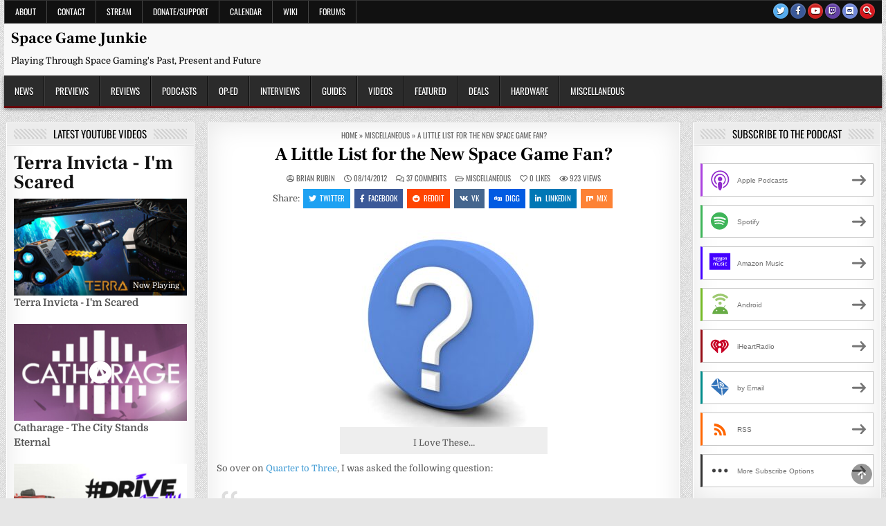

--- FILE ---
content_type: text/html; charset=UTF-8
request_url: https://www.spacegamejunkie.com/miscellaneous/list-space-game-fan/
body_size: 52959
content:
<!DOCTYPE html>
<html lang="en-US">
<head><meta charset="UTF-8"><script>if(navigator.userAgent.match(/MSIE|Internet Explorer/i)||navigator.userAgent.match(/Trident\/7\..*?rv:11/i)){var href=document.location.href;if(!href.match(/[?&]nowprocket/)){if(href.indexOf("?")==-1){if(href.indexOf("#")==-1){document.location.href=href+"?nowprocket=1"}else{document.location.href=href.replace("#","?nowprocket=1#")}}else{if(href.indexOf("#")==-1){document.location.href=href+"&nowprocket=1"}else{document.location.href=href.replace("#","&nowprocket=1#")}}}}</script><script>(()=>{class RocketLazyLoadScripts{constructor(){this.v="2.0.4",this.userEvents=["keydown","keyup","mousedown","mouseup","mousemove","mouseover","mouseout","touchmove","touchstart","touchend","touchcancel","wheel","click","dblclick","input"],this.attributeEvents=["onblur","onclick","oncontextmenu","ondblclick","onfocus","onmousedown","onmouseenter","onmouseleave","onmousemove","onmouseout","onmouseover","onmouseup","onmousewheel","onscroll","onsubmit"]}async t(){this.i(),this.o(),/iP(ad|hone)/.test(navigator.userAgent)&&this.h(),this.u(),this.l(this),this.m(),this.k(this),this.p(this),this._(),await Promise.all([this.R(),this.L()]),this.lastBreath=Date.now(),this.S(this),this.P(),this.D(),this.O(),this.M(),await this.C(this.delayedScripts.normal),await this.C(this.delayedScripts.defer),await this.C(this.delayedScripts.async),await this.T(),await this.F(),await this.j(),await this.A(),window.dispatchEvent(new Event("rocket-allScriptsLoaded")),this.everythingLoaded=!0,this.lastTouchEnd&&await new Promise(t=>setTimeout(t,500-Date.now()+this.lastTouchEnd)),this.I(),this.H(),this.U(),this.W()}i(){this.CSPIssue=sessionStorage.getItem("rocketCSPIssue"),document.addEventListener("securitypolicyviolation",t=>{this.CSPIssue||"script-src-elem"!==t.violatedDirective||"data"!==t.blockedURI||(this.CSPIssue=!0,sessionStorage.setItem("rocketCSPIssue",!0))},{isRocket:!0})}o(){window.addEventListener("pageshow",t=>{this.persisted=t.persisted,this.realWindowLoadedFired=!0},{isRocket:!0}),window.addEventListener("pagehide",()=>{this.onFirstUserAction=null},{isRocket:!0})}h(){let t;function e(e){t=e}window.addEventListener("touchstart",e,{isRocket:!0}),window.addEventListener("touchend",function i(o){o.changedTouches[0]&&t.changedTouches[0]&&Math.abs(o.changedTouches[0].pageX-t.changedTouches[0].pageX)<10&&Math.abs(o.changedTouches[0].pageY-t.changedTouches[0].pageY)<10&&o.timeStamp-t.timeStamp<200&&(window.removeEventListener("touchstart",e,{isRocket:!0}),window.removeEventListener("touchend",i,{isRocket:!0}),"INPUT"===o.target.tagName&&"text"===o.target.type||(o.target.dispatchEvent(new TouchEvent("touchend",{target:o.target,bubbles:!0})),o.target.dispatchEvent(new MouseEvent("mouseover",{target:o.target,bubbles:!0})),o.target.dispatchEvent(new PointerEvent("click",{target:o.target,bubbles:!0,cancelable:!0,detail:1,clientX:o.changedTouches[0].clientX,clientY:o.changedTouches[0].clientY})),event.preventDefault()))},{isRocket:!0})}q(t){this.userActionTriggered||("mousemove"!==t.type||this.firstMousemoveIgnored?"keyup"===t.type||"mouseover"===t.type||"mouseout"===t.type||(this.userActionTriggered=!0,this.onFirstUserAction&&this.onFirstUserAction()):this.firstMousemoveIgnored=!0),"click"===t.type&&t.preventDefault(),t.stopPropagation(),t.stopImmediatePropagation(),"touchstart"===this.lastEvent&&"touchend"===t.type&&(this.lastTouchEnd=Date.now()),"click"===t.type&&(this.lastTouchEnd=0),this.lastEvent=t.type,t.composedPath&&t.composedPath()[0].getRootNode()instanceof ShadowRoot&&(t.rocketTarget=t.composedPath()[0]),this.savedUserEvents.push(t)}u(){this.savedUserEvents=[],this.userEventHandler=this.q.bind(this),this.userEvents.forEach(t=>window.addEventListener(t,this.userEventHandler,{passive:!1,isRocket:!0})),document.addEventListener("visibilitychange",this.userEventHandler,{isRocket:!0})}U(){this.userEvents.forEach(t=>window.removeEventListener(t,this.userEventHandler,{passive:!1,isRocket:!0})),document.removeEventListener("visibilitychange",this.userEventHandler,{isRocket:!0}),this.savedUserEvents.forEach(t=>{(t.rocketTarget||t.target).dispatchEvent(new window[t.constructor.name](t.type,t))})}m(){const t="return false",e=Array.from(this.attributeEvents,t=>"data-rocket-"+t),i="["+this.attributeEvents.join("],[")+"]",o="[data-rocket-"+this.attributeEvents.join("],[data-rocket-")+"]",s=(e,i,o)=>{o&&o!==t&&(e.setAttribute("data-rocket-"+i,o),e["rocket"+i]=new Function("event",o),e.setAttribute(i,t))};new MutationObserver(t=>{for(const n of t)"attributes"===n.type&&(n.attributeName.startsWith("data-rocket-")||this.everythingLoaded?n.attributeName.startsWith("data-rocket-")&&this.everythingLoaded&&this.N(n.target,n.attributeName.substring(12)):s(n.target,n.attributeName,n.target.getAttribute(n.attributeName))),"childList"===n.type&&n.addedNodes.forEach(t=>{if(t.nodeType===Node.ELEMENT_NODE)if(this.everythingLoaded)for(const i of[t,...t.querySelectorAll(o)])for(const t of i.getAttributeNames())e.includes(t)&&this.N(i,t.substring(12));else for(const e of[t,...t.querySelectorAll(i)])for(const t of e.getAttributeNames())this.attributeEvents.includes(t)&&s(e,t,e.getAttribute(t))})}).observe(document,{subtree:!0,childList:!0,attributeFilter:[...this.attributeEvents,...e]})}I(){this.attributeEvents.forEach(t=>{document.querySelectorAll("[data-rocket-"+t+"]").forEach(e=>{this.N(e,t)})})}N(t,e){const i=t.getAttribute("data-rocket-"+e);i&&(t.setAttribute(e,i),t.removeAttribute("data-rocket-"+e))}k(t){Object.defineProperty(HTMLElement.prototype,"onclick",{get(){return this.rocketonclick||null},set(e){this.rocketonclick=e,this.setAttribute(t.everythingLoaded?"onclick":"data-rocket-onclick","this.rocketonclick(event)")}})}S(t){function e(e,i){let o=e[i];e[i]=null,Object.defineProperty(e,i,{get:()=>o,set(s){t.everythingLoaded?o=s:e["rocket"+i]=o=s}})}e(document,"onreadystatechange"),e(window,"onload"),e(window,"onpageshow");try{Object.defineProperty(document,"readyState",{get:()=>t.rocketReadyState,set(e){t.rocketReadyState=e},configurable:!0}),document.readyState="loading"}catch(t){console.log("WPRocket DJE readyState conflict, bypassing")}}l(t){this.originalAddEventListener=EventTarget.prototype.addEventListener,this.originalRemoveEventListener=EventTarget.prototype.removeEventListener,this.savedEventListeners=[],EventTarget.prototype.addEventListener=function(e,i,o){o&&o.isRocket||!t.B(e,this)&&!t.userEvents.includes(e)||t.B(e,this)&&!t.userActionTriggered||e.startsWith("rocket-")||t.everythingLoaded?t.originalAddEventListener.call(this,e,i,o):(t.savedEventListeners.push({target:this,remove:!1,type:e,func:i,options:o}),"mouseenter"!==e&&"mouseleave"!==e||t.originalAddEventListener.call(this,e,t.savedUserEvents.push,o))},EventTarget.prototype.removeEventListener=function(e,i,o){o&&o.isRocket||!t.B(e,this)&&!t.userEvents.includes(e)||t.B(e,this)&&!t.userActionTriggered||e.startsWith("rocket-")||t.everythingLoaded?t.originalRemoveEventListener.call(this,e,i,o):t.savedEventListeners.push({target:this,remove:!0,type:e,func:i,options:o})}}J(t,e){this.savedEventListeners=this.savedEventListeners.filter(i=>{let o=i.type,s=i.target||window;return e!==o||t!==s||(this.B(o,s)&&(i.type="rocket-"+o),this.$(i),!1)})}H(){EventTarget.prototype.addEventListener=this.originalAddEventListener,EventTarget.prototype.removeEventListener=this.originalRemoveEventListener,this.savedEventListeners.forEach(t=>this.$(t))}$(t){t.remove?this.originalRemoveEventListener.call(t.target,t.type,t.func,t.options):this.originalAddEventListener.call(t.target,t.type,t.func,t.options)}p(t){let e;function i(e){return t.everythingLoaded?e:e.split(" ").map(t=>"load"===t||t.startsWith("load.")?"rocket-jquery-load":t).join(" ")}function o(o){function s(e){const s=o.fn[e];o.fn[e]=o.fn.init.prototype[e]=function(){return this[0]===window&&t.userActionTriggered&&("string"==typeof arguments[0]||arguments[0]instanceof String?arguments[0]=i(arguments[0]):"object"==typeof arguments[0]&&Object.keys(arguments[0]).forEach(t=>{const e=arguments[0][t];delete arguments[0][t],arguments[0][i(t)]=e})),s.apply(this,arguments),this}}if(o&&o.fn&&!t.allJQueries.includes(o)){const e={DOMContentLoaded:[],"rocket-DOMContentLoaded":[]};for(const t in e)document.addEventListener(t,()=>{e[t].forEach(t=>t())},{isRocket:!0});o.fn.ready=o.fn.init.prototype.ready=function(i){function s(){parseInt(o.fn.jquery)>2?setTimeout(()=>i.bind(document)(o)):i.bind(document)(o)}return"function"==typeof i&&(t.realDomReadyFired?!t.userActionTriggered||t.fauxDomReadyFired?s():e["rocket-DOMContentLoaded"].push(s):e.DOMContentLoaded.push(s)),o([])},s("on"),s("one"),s("off"),t.allJQueries.push(o)}e=o}t.allJQueries=[],o(window.jQuery),Object.defineProperty(window,"jQuery",{get:()=>e,set(t){o(t)}})}P(){const t=new Map;document.write=document.writeln=function(e){const i=document.currentScript,o=document.createRange(),s=i.parentElement;let n=t.get(i);void 0===n&&(n=i.nextSibling,t.set(i,n));const c=document.createDocumentFragment();o.setStart(c,0),c.appendChild(o.createContextualFragment(e)),s.insertBefore(c,n)}}async R(){return new Promise(t=>{this.userActionTriggered?t():this.onFirstUserAction=t})}async L(){return new Promise(t=>{document.addEventListener("DOMContentLoaded",()=>{this.realDomReadyFired=!0,t()},{isRocket:!0})})}async j(){return this.realWindowLoadedFired?Promise.resolve():new Promise(t=>{window.addEventListener("load",t,{isRocket:!0})})}M(){this.pendingScripts=[];this.scriptsMutationObserver=new MutationObserver(t=>{for(const e of t)e.addedNodes.forEach(t=>{"SCRIPT"!==t.tagName||t.noModule||t.isWPRocket||this.pendingScripts.push({script:t,promise:new Promise(e=>{const i=()=>{const i=this.pendingScripts.findIndex(e=>e.script===t);i>=0&&this.pendingScripts.splice(i,1),e()};t.addEventListener("load",i,{isRocket:!0}),t.addEventListener("error",i,{isRocket:!0}),setTimeout(i,1e3)})})})}),this.scriptsMutationObserver.observe(document,{childList:!0,subtree:!0})}async F(){await this.X(),this.pendingScripts.length?(await this.pendingScripts[0].promise,await this.F()):this.scriptsMutationObserver.disconnect()}D(){this.delayedScripts={normal:[],async:[],defer:[]},document.querySelectorAll("script[type$=rocketlazyloadscript]").forEach(t=>{t.hasAttribute("data-rocket-src")?t.hasAttribute("async")&&!1!==t.async?this.delayedScripts.async.push(t):t.hasAttribute("defer")&&!1!==t.defer||"module"===t.getAttribute("data-rocket-type")?this.delayedScripts.defer.push(t):this.delayedScripts.normal.push(t):this.delayedScripts.normal.push(t)})}async _(){await this.L();let t=[];document.querySelectorAll("script[type$=rocketlazyloadscript][data-rocket-src]").forEach(e=>{let i=e.getAttribute("data-rocket-src");if(i&&!i.startsWith("data:")){i.startsWith("//")&&(i=location.protocol+i);try{const o=new URL(i).origin;o!==location.origin&&t.push({src:o,crossOrigin:e.crossOrigin||"module"===e.getAttribute("data-rocket-type")})}catch(t){}}}),t=[...new Map(t.map(t=>[JSON.stringify(t),t])).values()],this.Y(t,"preconnect")}async G(t){if(await this.K(),!0!==t.noModule||!("noModule"in HTMLScriptElement.prototype))return new Promise(e=>{let i;function o(){(i||t).setAttribute("data-rocket-status","executed"),e()}try{if(navigator.userAgent.includes("Firefox/")||""===navigator.vendor||this.CSPIssue)i=document.createElement("script"),[...t.attributes].forEach(t=>{let e=t.nodeName;"type"!==e&&("data-rocket-type"===e&&(e="type"),"data-rocket-src"===e&&(e="src"),i.setAttribute(e,t.nodeValue))}),t.text&&(i.text=t.text),t.nonce&&(i.nonce=t.nonce),i.hasAttribute("src")?(i.addEventListener("load",o,{isRocket:!0}),i.addEventListener("error",()=>{i.setAttribute("data-rocket-status","failed-network"),e()},{isRocket:!0}),setTimeout(()=>{i.isConnected||e()},1)):(i.text=t.text,o()),i.isWPRocket=!0,t.parentNode.replaceChild(i,t);else{const i=t.getAttribute("data-rocket-type"),s=t.getAttribute("data-rocket-src");i?(t.type=i,t.removeAttribute("data-rocket-type")):t.removeAttribute("type"),t.addEventListener("load",o,{isRocket:!0}),t.addEventListener("error",i=>{this.CSPIssue&&i.target.src.startsWith("data:")?(console.log("WPRocket: CSP fallback activated"),t.removeAttribute("src"),this.G(t).then(e)):(t.setAttribute("data-rocket-status","failed-network"),e())},{isRocket:!0}),s?(t.fetchPriority="high",t.removeAttribute("data-rocket-src"),t.src=s):t.src="data:text/javascript;base64,"+window.btoa(unescape(encodeURIComponent(t.text)))}}catch(i){t.setAttribute("data-rocket-status","failed-transform"),e()}});t.setAttribute("data-rocket-status","skipped")}async C(t){const e=t.shift();return e?(e.isConnected&&await this.G(e),this.C(t)):Promise.resolve()}O(){this.Y([...this.delayedScripts.normal,...this.delayedScripts.defer,...this.delayedScripts.async],"preload")}Y(t,e){this.trash=this.trash||[];let i=!0;var o=document.createDocumentFragment();t.forEach(t=>{const s=t.getAttribute&&t.getAttribute("data-rocket-src")||t.src;if(s&&!s.startsWith("data:")){const n=document.createElement("link");n.href=s,n.rel=e,"preconnect"!==e&&(n.as="script",n.fetchPriority=i?"high":"low"),t.getAttribute&&"module"===t.getAttribute("data-rocket-type")&&(n.crossOrigin=!0),t.crossOrigin&&(n.crossOrigin=t.crossOrigin),t.integrity&&(n.integrity=t.integrity),t.nonce&&(n.nonce=t.nonce),o.appendChild(n),this.trash.push(n),i=!1}}),document.head.appendChild(o)}W(){this.trash.forEach(t=>t.remove())}async T(){try{document.readyState="interactive"}catch(t){}this.fauxDomReadyFired=!0;try{await this.K(),this.J(document,"readystatechange"),document.dispatchEvent(new Event("rocket-readystatechange")),await this.K(),document.rocketonreadystatechange&&document.rocketonreadystatechange(),await this.K(),this.J(document,"DOMContentLoaded"),document.dispatchEvent(new Event("rocket-DOMContentLoaded")),await this.K(),this.J(window,"DOMContentLoaded"),window.dispatchEvent(new Event("rocket-DOMContentLoaded"))}catch(t){console.error(t)}}async A(){try{document.readyState="complete"}catch(t){}try{await this.K(),this.J(document,"readystatechange"),document.dispatchEvent(new Event("rocket-readystatechange")),await this.K(),document.rocketonreadystatechange&&document.rocketonreadystatechange(),await this.K(),this.J(window,"load"),window.dispatchEvent(new Event("rocket-load")),await this.K(),window.rocketonload&&window.rocketonload(),await this.K(),this.allJQueries.forEach(t=>t(window).trigger("rocket-jquery-load")),await this.K(),this.J(window,"pageshow");const t=new Event("rocket-pageshow");t.persisted=this.persisted,window.dispatchEvent(t),await this.K(),window.rocketonpageshow&&window.rocketonpageshow({persisted:this.persisted})}catch(t){console.error(t)}}async K(){Date.now()-this.lastBreath>45&&(await this.X(),this.lastBreath=Date.now())}async X(){return document.hidden?new Promise(t=>setTimeout(t)):new Promise(t=>requestAnimationFrame(t))}B(t,e){return e===document&&"readystatechange"===t||(e===document&&"DOMContentLoaded"===t||(e===window&&"DOMContentLoaded"===t||(e===window&&"load"===t||e===window&&"pageshow"===t)))}static run(){(new RocketLazyLoadScripts).t()}}RocketLazyLoadScripts.run()})();</script>

<meta name="viewport" content="width=device-width, initial-scale=1.0">
<link rel="profile" href="http://gmpg.org/xfn/11">
<meta name='robots' content='index, follow, max-image-preview:large, max-snippet:-1, max-video-preview:-1' />

<!-- Google Tag Manager for WordPress by gtm4wp.com -->
<script data-cfasync="false" data-pagespeed-no-defer>
	var gtm4wp_datalayer_name = "dataLayer";
	var dataLayer = dataLayer || [];
</script>
<!-- End Google Tag Manager for WordPress by gtm4wp.com -->
	<!-- This site is optimized with the Yoast SEO plugin v26.7 - https://yoast.com/wordpress/plugins/seo/ -->
	<title>A Little List for the New Space Game Fan? - Space Game Junkie</title>
<link data-rocket-preload as="style" href="https://fonts.googleapis.com/css?family=Domine%3A400%2C700%7COswald%3A400%2C700%7CFrank%20Ruhl%20Libre%3A400%2C700&#038;display=swap" rel="preload">
<link href="https://fonts.googleapis.com/css?family=Domine%3A400%2C700%7COswald%3A400%2C700%7CFrank%20Ruhl%20Libre%3A400%2C700&#038;display=swap" media="print" onload="this.media=&#039;all&#039;" rel="stylesheet">
<style id="wpr-usedcss">img:is([sizes=auto i],[sizes^="auto," i]){contain-intrinsic-size:3000px 1500px}img.emoji{display:inline!important;border:none!important;box-shadow:none!important;height:1em!important;width:1em!important;margin:0 .07em!important;vertical-align:-.1em!important;background:0 0!important;padding:0!important}:where(.wp-block-button__link){border-radius:9999px;box-shadow:none;padding:calc(.667em + 2px) calc(1.333em + 2px);text-decoration:none}:root :where(.wp-block-button .wp-block-button__link.is-style-outline),:root :where(.wp-block-button.is-style-outline>.wp-block-button__link){border:2px solid;padding:.667em 1.333em}:root :where(.wp-block-button .wp-block-button__link.is-style-outline:not(.has-text-color)),:root :where(.wp-block-button.is-style-outline>.wp-block-button__link:not(.has-text-color)){color:currentColor}:root :where(.wp-block-button .wp-block-button__link.is-style-outline:not(.has-background)),:root :where(.wp-block-button.is-style-outline>.wp-block-button__link:not(.has-background)){background-color:initial;background-image:none}:where(.wp-block-calendar table:not(.has-background) th){background:#ddd}:where(.wp-block-columns){margin-bottom:1.75em}:where(.wp-block-columns.has-background){padding:1.25em 2.375em}:where(.wp-block-post-comments input[type=submit]){border:none}:where(.wp-block-cover-image:not(.has-text-color)),:where(.wp-block-cover:not(.has-text-color)){color:#fff}:where(.wp-block-cover-image.is-light:not(.has-text-color)),:where(.wp-block-cover.is-light:not(.has-text-color)){color:#000}:root :where(.wp-block-cover h1:not(.has-text-color)),:root :where(.wp-block-cover h2:not(.has-text-color)),:root :where(.wp-block-cover h3:not(.has-text-color)),:root :where(.wp-block-cover h4:not(.has-text-color)),:root :where(.wp-block-cover h5:not(.has-text-color)),:root :where(.wp-block-cover h6:not(.has-text-color)),:root :where(.wp-block-cover p:not(.has-text-color)){color:inherit}:where(.wp-block-file){margin-bottom:1.5em}:where(.wp-block-file__button){border-radius:2em;display:inline-block;padding:.5em 1em}:where(.wp-block-file__button):is(a):active,:where(.wp-block-file__button):is(a):focus,:where(.wp-block-file__button):is(a):hover,:where(.wp-block-file__button):is(a):visited{box-shadow:none;color:#fff;opacity:.85;text-decoration:none}:where(.wp-block-group.wp-block-group-is-layout-constrained){position:relative}:root :where(.wp-block-image.is-style-rounded img,.wp-block-image .is-style-rounded img){border-radius:9999px}:where(.wp-block-latest-comments:not([style*=line-height] .wp-block-latest-comments__comment)){line-height:1.1}:where(.wp-block-latest-comments:not([style*=line-height] .wp-block-latest-comments__comment-excerpt p)){line-height:1.8}:root :where(.wp-block-latest-posts.is-grid){padding:0}:root :where(.wp-block-latest-posts.wp-block-latest-posts__list){padding-left:0}ol,ul{box-sizing:border-box}:root :where(.wp-block-list.has-background){padding:1.25em 2.375em}:where(.wp-block-navigation.has-background .wp-block-navigation-item a:not(.wp-element-button)),:where(.wp-block-navigation.has-background .wp-block-navigation-submenu a:not(.wp-element-button)){padding:.5em 1em}:where(.wp-block-navigation .wp-block-navigation__submenu-container .wp-block-navigation-item a:not(.wp-element-button)),:where(.wp-block-navigation .wp-block-navigation__submenu-container .wp-block-navigation-submenu a:not(.wp-element-button)),:where(.wp-block-navigation .wp-block-navigation__submenu-container .wp-block-navigation-submenu button.wp-block-navigation-item__content),:where(.wp-block-navigation .wp-block-navigation__submenu-container .wp-block-pages-list__item button.wp-block-navigation-item__content){padding:.5em 1em}:root :where(p.has-background){padding:1.25em 2.375em}:where(p.has-text-color:not(.has-link-color)) a{color:inherit}:where(.wp-block-post-comments-form) input:not([type=submit]),:where(.wp-block-post-comments-form) textarea{border:1px solid #949494;font-family:inherit;font-size:1em}:where(.wp-block-post-comments-form) input:where(:not([type=submit]):not([type=checkbox])),:where(.wp-block-post-comments-form) textarea{padding:calc(.667em + 2px)}:where(.wp-block-post-excerpt){box-sizing:border-box;margin-bottom:var(--wp--style--block-gap);margin-top:var(--wp--style--block-gap)}:where(.wp-block-preformatted.has-background){padding:1.25em 2.375em}:where(.wp-block-search__button){border:1px solid #ccc;padding:6px 10px}:where(.wp-block-search__input){font-family:inherit;font-size:inherit;font-style:inherit;font-weight:inherit;letter-spacing:inherit;line-height:inherit;text-transform:inherit}:where(.wp-block-search__button-inside .wp-block-search__inside-wrapper){border:1px solid #949494;box-sizing:border-box;padding:4px}:where(.wp-block-search__button-inside .wp-block-search__inside-wrapper) .wp-block-search__input{border:none;border-radius:0;padding:0 4px}:where(.wp-block-search__button-inside .wp-block-search__inside-wrapper) .wp-block-search__input:focus{outline:0}:where(.wp-block-search__button-inside .wp-block-search__inside-wrapper) :where(.wp-block-search__button){padding:4px 8px}:root :where(.wp-block-separator.is-style-dots){height:auto;line-height:1;text-align:center}:root :where(.wp-block-separator.is-style-dots):before{color:currentColor;content:"···";font-family:serif;font-size:1.5em;letter-spacing:2em;padding-left:2em}:root :where(.wp-block-site-logo.is-style-rounded){border-radius:9999px}:where(.wp-block-social-links:not(.is-style-logos-only)) .wp-social-link{background-color:#f0f0f0;color:#444}:where(.wp-block-social-links:not(.is-style-logos-only)) .wp-social-link-amazon{background-color:#f90;color:#fff}:where(.wp-block-social-links:not(.is-style-logos-only)) .wp-social-link-bandcamp{background-color:#1ea0c3;color:#fff}:where(.wp-block-social-links:not(.is-style-logos-only)) .wp-social-link-behance{background-color:#0757fe;color:#fff}:where(.wp-block-social-links:not(.is-style-logos-only)) .wp-social-link-bluesky{background-color:#0a7aff;color:#fff}:where(.wp-block-social-links:not(.is-style-logos-only)) .wp-social-link-codepen{background-color:#1e1f26;color:#fff}:where(.wp-block-social-links:not(.is-style-logos-only)) .wp-social-link-deviantart{background-color:#02e49b;color:#fff}:where(.wp-block-social-links:not(.is-style-logos-only)) .wp-social-link-discord{background-color:#5865f2;color:#fff}:where(.wp-block-social-links:not(.is-style-logos-only)) .wp-social-link-dribbble{background-color:#e94c89;color:#fff}:where(.wp-block-social-links:not(.is-style-logos-only)) .wp-social-link-dropbox{background-color:#4280ff;color:#fff}:where(.wp-block-social-links:not(.is-style-logos-only)) .wp-social-link-etsy{background-color:#f45800;color:#fff}:where(.wp-block-social-links:not(.is-style-logos-only)) .wp-social-link-facebook{background-color:#0866ff;color:#fff}:where(.wp-block-social-links:not(.is-style-logos-only)) .wp-social-link-fivehundredpx{background-color:#000;color:#fff}:where(.wp-block-social-links:not(.is-style-logos-only)) .wp-social-link-flickr{background-color:#0461dd;color:#fff}:where(.wp-block-social-links:not(.is-style-logos-only)) .wp-social-link-foursquare{background-color:#e65678;color:#fff}:where(.wp-block-social-links:not(.is-style-logos-only)) .wp-social-link-github{background-color:#24292d;color:#fff}:where(.wp-block-social-links:not(.is-style-logos-only)) .wp-social-link-goodreads{background-color:#eceadd;color:#382110}:where(.wp-block-social-links:not(.is-style-logos-only)) .wp-social-link-google{background-color:#ea4434;color:#fff}:where(.wp-block-social-links:not(.is-style-logos-only)) .wp-social-link-gravatar{background-color:#1d4fc4;color:#fff}:where(.wp-block-social-links:not(.is-style-logos-only)) .wp-social-link-instagram{background-color:#f00075;color:#fff}:where(.wp-block-social-links:not(.is-style-logos-only)) .wp-social-link-lastfm{background-color:#e21b24;color:#fff}:where(.wp-block-social-links:not(.is-style-logos-only)) .wp-social-link-linkedin{background-color:#0d66c2;color:#fff}:where(.wp-block-social-links:not(.is-style-logos-only)) .wp-social-link-mastodon{background-color:#3288d4;color:#fff}:where(.wp-block-social-links:not(.is-style-logos-only)) .wp-social-link-medium{background-color:#000;color:#fff}:where(.wp-block-social-links:not(.is-style-logos-only)) .wp-social-link-meetup{background-color:#f6405f;color:#fff}:where(.wp-block-social-links:not(.is-style-logos-only)) .wp-social-link-patreon{background-color:#000;color:#fff}:where(.wp-block-social-links:not(.is-style-logos-only)) .wp-social-link-pinterest{background-color:#e60122;color:#fff}:where(.wp-block-social-links:not(.is-style-logos-only)) .wp-social-link-pocket{background-color:#ef4155;color:#fff}:where(.wp-block-social-links:not(.is-style-logos-only)) .wp-social-link-reddit{background-color:#ff4500;color:#fff}:where(.wp-block-social-links:not(.is-style-logos-only)) .wp-social-link-skype{background-color:#0478d7;color:#fff}:where(.wp-block-social-links:not(.is-style-logos-only)) .wp-social-link-snapchat{background-color:#fefc00;color:#fff;stroke:#000}:where(.wp-block-social-links:not(.is-style-logos-only)) .wp-social-link-soundcloud{background-color:#ff5600;color:#fff}:where(.wp-block-social-links:not(.is-style-logos-only)) .wp-social-link-spotify{background-color:#1bd760;color:#fff}:where(.wp-block-social-links:not(.is-style-logos-only)) .wp-social-link-telegram{background-color:#2aabee;color:#fff}:where(.wp-block-social-links:not(.is-style-logos-only)) .wp-social-link-threads{background-color:#000;color:#fff}:where(.wp-block-social-links:not(.is-style-logos-only)) .wp-social-link-tiktok{background-color:#000;color:#fff}:where(.wp-block-social-links:not(.is-style-logos-only)) .wp-social-link-tumblr{background-color:#011835;color:#fff}:where(.wp-block-social-links:not(.is-style-logos-only)) .wp-social-link-twitch{background-color:#6440a4;color:#fff}:where(.wp-block-social-links:not(.is-style-logos-only)) .wp-social-link-twitter{background-color:#1da1f2;color:#fff}:where(.wp-block-social-links:not(.is-style-logos-only)) .wp-social-link-vimeo{background-color:#1eb7ea;color:#fff}:where(.wp-block-social-links:not(.is-style-logos-only)) .wp-social-link-vk{background-color:#4680c2;color:#fff}:where(.wp-block-social-links:not(.is-style-logos-only)) .wp-social-link-wordpress{background-color:#3499cd;color:#fff}:where(.wp-block-social-links:not(.is-style-logos-only)) .wp-social-link-whatsapp{background-color:#25d366;color:#fff}:where(.wp-block-social-links:not(.is-style-logos-only)) .wp-social-link-x{background-color:#000;color:#fff}:where(.wp-block-social-links:not(.is-style-logos-only)) .wp-social-link-yelp{background-color:#d32422;color:#fff}:where(.wp-block-social-links:not(.is-style-logos-only)) .wp-social-link-youtube{background-color:red;color:#fff}:where(.wp-block-social-links.is-style-logos-only) .wp-social-link{background:0 0}:where(.wp-block-social-links.is-style-logos-only) .wp-social-link svg{height:1.25em;width:1.25em}:where(.wp-block-social-links.is-style-logos-only) .wp-social-link-amazon{color:#f90}:where(.wp-block-social-links.is-style-logos-only) .wp-social-link-bandcamp{color:#1ea0c3}:where(.wp-block-social-links.is-style-logos-only) .wp-social-link-behance{color:#0757fe}:where(.wp-block-social-links.is-style-logos-only) .wp-social-link-bluesky{color:#0a7aff}:where(.wp-block-social-links.is-style-logos-only) .wp-social-link-codepen{color:#1e1f26}:where(.wp-block-social-links.is-style-logos-only) .wp-social-link-deviantart{color:#02e49b}:where(.wp-block-social-links.is-style-logos-only) .wp-social-link-discord{color:#5865f2}:where(.wp-block-social-links.is-style-logos-only) .wp-social-link-dribbble{color:#e94c89}:where(.wp-block-social-links.is-style-logos-only) .wp-social-link-dropbox{color:#4280ff}:where(.wp-block-social-links.is-style-logos-only) .wp-social-link-etsy{color:#f45800}:where(.wp-block-social-links.is-style-logos-only) .wp-social-link-facebook{color:#0866ff}:where(.wp-block-social-links.is-style-logos-only) .wp-social-link-fivehundredpx{color:#000}:where(.wp-block-social-links.is-style-logos-only) .wp-social-link-flickr{color:#0461dd}:where(.wp-block-social-links.is-style-logos-only) .wp-social-link-foursquare{color:#e65678}:where(.wp-block-social-links.is-style-logos-only) .wp-social-link-github{color:#24292d}:where(.wp-block-social-links.is-style-logos-only) .wp-social-link-goodreads{color:#382110}:where(.wp-block-social-links.is-style-logos-only) .wp-social-link-google{color:#ea4434}:where(.wp-block-social-links.is-style-logos-only) .wp-social-link-gravatar{color:#1d4fc4}:where(.wp-block-social-links.is-style-logos-only) .wp-social-link-instagram{color:#f00075}:where(.wp-block-social-links.is-style-logos-only) .wp-social-link-lastfm{color:#e21b24}:where(.wp-block-social-links.is-style-logos-only) .wp-social-link-linkedin{color:#0d66c2}:where(.wp-block-social-links.is-style-logos-only) .wp-social-link-mastodon{color:#3288d4}:where(.wp-block-social-links.is-style-logos-only) .wp-social-link-medium{color:#000}:where(.wp-block-social-links.is-style-logos-only) .wp-social-link-meetup{color:#f6405f}:where(.wp-block-social-links.is-style-logos-only) .wp-social-link-patreon{color:#000}:where(.wp-block-social-links.is-style-logos-only) .wp-social-link-pinterest{color:#e60122}:where(.wp-block-social-links.is-style-logos-only) .wp-social-link-pocket{color:#ef4155}:where(.wp-block-social-links.is-style-logos-only) .wp-social-link-reddit{color:#ff4500}:where(.wp-block-social-links.is-style-logos-only) .wp-social-link-skype{color:#0478d7}:where(.wp-block-social-links.is-style-logos-only) .wp-social-link-snapchat{color:#fff;stroke:#000}:where(.wp-block-social-links.is-style-logos-only) .wp-social-link-soundcloud{color:#ff5600}:where(.wp-block-social-links.is-style-logos-only) .wp-social-link-spotify{color:#1bd760}:where(.wp-block-social-links.is-style-logos-only) .wp-social-link-telegram{color:#2aabee}:where(.wp-block-social-links.is-style-logos-only) .wp-social-link-threads{color:#000}:where(.wp-block-social-links.is-style-logos-only) .wp-social-link-tiktok{color:#000}:where(.wp-block-social-links.is-style-logos-only) .wp-social-link-tumblr{color:#011835}:where(.wp-block-social-links.is-style-logos-only) .wp-social-link-twitch{color:#6440a4}:where(.wp-block-social-links.is-style-logos-only) .wp-social-link-twitter{color:#1da1f2}:where(.wp-block-social-links.is-style-logos-only) .wp-social-link-vimeo{color:#1eb7ea}:where(.wp-block-social-links.is-style-logos-only) .wp-social-link-vk{color:#4680c2}:where(.wp-block-social-links.is-style-logos-only) .wp-social-link-whatsapp{color:#25d366}:where(.wp-block-social-links.is-style-logos-only) .wp-social-link-wordpress{color:#3499cd}:where(.wp-block-social-links.is-style-logos-only) .wp-social-link-x{color:#000}:where(.wp-block-social-links.is-style-logos-only) .wp-social-link-yelp{color:#d32422}:where(.wp-block-social-links.is-style-logos-only) .wp-social-link-youtube{color:red}:root :where(.wp-block-social-links .wp-social-link a){padding:.25em}:root :where(.wp-block-social-links.is-style-logos-only .wp-social-link a){padding:0}:root :where(.wp-block-social-links.is-style-pill-shape .wp-social-link a){padding-left:.6666666667em;padding-right:.6666666667em}:root :where(.wp-block-tag-cloud.is-style-outline){display:flex;flex-wrap:wrap;gap:1ch}:root :where(.wp-block-tag-cloud.is-style-outline a){border:1px solid;font-size:unset!important;margin-right:0;padding:1ch 2ch;text-decoration:none!important}:root :where(.wp-block-table-of-contents){box-sizing:border-box}:where(.wp-block-term-description){box-sizing:border-box;margin-bottom:var(--wp--style--block-gap);margin-top:var(--wp--style--block-gap)}:where(pre.wp-block-verse){font-family:inherit}.entry-content{counter-reset:footnotes}:root{--wp--preset--font-size--normal:16px;--wp--preset--font-size--huge:42px}.aligncenter{clear:both}.screen-reader-text{border:0;clip-path:inset(50%);height:1px;margin:-1px;overflow:hidden;padding:0;position:absolute;width:1px;word-wrap:normal!important}.screen-reader-text:focus{background-color:#ddd;clip-path:none;color:#444;display:block;font-size:1em;height:auto;left:5px;line-height:normal;padding:15px 23px 14px;text-decoration:none;top:5px;width:auto;z-index:100000}html :where(.has-border-color){border-style:solid}html :where([style*=border-top-color]){border-top-style:solid}html :where([style*=border-right-color]){border-right-style:solid}html :where([style*=border-bottom-color]){border-bottom-style:solid}html :where([style*=border-left-color]){border-left-style:solid}html :where([style*=border-width]){border-style:solid}html :where([style*=border-top-width]){border-top-style:solid}html :where([style*=border-right-width]){border-right-style:solid}html :where([style*=border-bottom-width]){border-bottom-style:solid}html :where([style*=border-left-width]){border-left-style:solid}html :where(img[class*=wp-image-]){height:auto;max-width:100%}:where(figure){margin:0 0 1em}html :where(.is-position-sticky){--wp-admin--admin-bar--position-offset:var(--wp-admin--admin-bar--height,0px)}@media screen and (max-width:600px){html :where(.is-position-sticky){--wp-admin--admin-bar--position-offset:0px}}:root :where(.wp-block-image figcaption){color:#555;font-size:13px;text-align:center}:where(.wp-block-group.has-background){padding:1.25em 2.375em}:root :where(.wp-block-template-part.has-background){margin-bottom:0;margin-top:0;padding:1.25em 2.375em}:root{--wp--preset--aspect-ratio--square:1;--wp--preset--aspect-ratio--4-3:4/3;--wp--preset--aspect-ratio--3-4:3/4;--wp--preset--aspect-ratio--3-2:3/2;--wp--preset--aspect-ratio--2-3:2/3;--wp--preset--aspect-ratio--16-9:16/9;--wp--preset--aspect-ratio--9-16:9/16;--wp--preset--color--black:#000000;--wp--preset--color--cyan-bluish-gray:#abb8c3;--wp--preset--color--white:#ffffff;--wp--preset--color--pale-pink:#f78da7;--wp--preset--color--vivid-red:#cf2e2e;--wp--preset--color--luminous-vivid-orange:#ff6900;--wp--preset--color--luminous-vivid-amber:#fcb900;--wp--preset--color--light-green-cyan:#7bdcb5;--wp--preset--color--vivid-green-cyan:#00d084;--wp--preset--color--pale-cyan-blue:#8ed1fc;--wp--preset--color--vivid-cyan-blue:#0693e3;--wp--preset--color--vivid-purple:#9b51e0;--wp--preset--gradient--vivid-cyan-blue-to-vivid-purple:linear-gradient(135deg,rgba(6, 147, 227, 1) 0%,rgb(155, 81, 224) 100%);--wp--preset--gradient--light-green-cyan-to-vivid-green-cyan:linear-gradient(135deg,rgb(122, 220, 180) 0%,rgb(0, 208, 130) 100%);--wp--preset--gradient--luminous-vivid-amber-to-luminous-vivid-orange:linear-gradient(135deg,rgba(252, 185, 0, 1) 0%,rgba(255, 105, 0, 1) 100%);--wp--preset--gradient--luminous-vivid-orange-to-vivid-red:linear-gradient(135deg,rgba(255, 105, 0, 1) 0%,rgb(207, 46, 46) 100%);--wp--preset--gradient--very-light-gray-to-cyan-bluish-gray:linear-gradient(135deg,rgb(238, 238, 238) 0%,rgb(169, 184, 195) 100%);--wp--preset--gradient--cool-to-warm-spectrum:linear-gradient(135deg,rgb(74, 234, 220) 0%,rgb(151, 120, 209) 20%,rgb(207, 42, 186) 40%,rgb(238, 44, 130) 60%,rgb(251, 105, 98) 80%,rgb(254, 248, 76) 100%);--wp--preset--gradient--blush-light-purple:linear-gradient(135deg,rgb(255, 206, 236) 0%,rgb(152, 150, 240) 100%);--wp--preset--gradient--blush-bordeaux:linear-gradient(135deg,rgb(254, 205, 165) 0%,rgb(254, 45, 45) 50%,rgb(107, 0, 62) 100%);--wp--preset--gradient--luminous-dusk:linear-gradient(135deg,rgb(255, 203, 112) 0%,rgb(199, 81, 192) 50%,rgb(65, 88, 208) 100%);--wp--preset--gradient--pale-ocean:linear-gradient(135deg,rgb(255, 245, 203) 0%,rgb(182, 227, 212) 50%,rgb(51, 167, 181) 100%);--wp--preset--gradient--electric-grass:linear-gradient(135deg,rgb(202, 248, 128) 0%,rgb(113, 206, 126) 100%);--wp--preset--gradient--midnight:linear-gradient(135deg,rgb(2, 3, 129) 0%,rgb(40, 116, 252) 100%);--wp--preset--font-size--small:13px;--wp--preset--font-size--medium:20px;--wp--preset--font-size--large:36px;--wp--preset--font-size--x-large:42px;--wp--preset--spacing--20:0.44rem;--wp--preset--spacing--30:0.67rem;--wp--preset--spacing--40:1rem;--wp--preset--spacing--50:1.5rem;--wp--preset--spacing--60:2.25rem;--wp--preset--spacing--70:3.38rem;--wp--preset--spacing--80:5.06rem;--wp--preset--shadow--natural:6px 6px 9px rgba(0, 0, 0, .2);--wp--preset--shadow--deep:12px 12px 50px rgba(0, 0, 0, .4);--wp--preset--shadow--sharp:6px 6px 0px rgba(0, 0, 0, .2);--wp--preset--shadow--outlined:6px 6px 0px -3px rgba(255, 255, 255, 1),6px 6px rgba(0, 0, 0, 1);--wp--preset--shadow--crisp:6px 6px 0px rgba(0, 0, 0, 1)}:where(.is-layout-flex){gap:.5em}:where(.is-layout-grid){gap:.5em}:where(.wp-block-post-template.is-layout-flex){gap:1.25em}:where(.wp-block-post-template.is-layout-grid){gap:1.25em}:where(.wp-block-columns.is-layout-flex){gap:2em}:where(.wp-block-columns.is-layout-grid){gap:2em}:root :where(.wp-block-pullquote){font-size:1.5em;line-height:1.6}a,address,article,b,big,blockquote,body,canvas,caption,center,code,div,dl,dt,em,fieldset,figcaption,figure,footer,form,h1,h2,h3,header,html,i,iframe,img,label,legend,li,nav,object,ol,p,small,span,strong,table,tbody,time,tr,tt,ul{border:0;font-family:inherit;font-size:100%;font-style:inherit;font-weight:inherit;margin:0;outline:0;padding:0;vertical-align:baseline}html{font-family:sans-serif;font-size:62.5%;overflow-y:scroll;-webkit-text-size-adjust:100%;-ms-text-size-adjust:100%}body{background:#fff;line-height:1}article,figcaption,figure,footer,header,main,nav{display:block}canvas,progress{display:inline-block;vertical-align:baseline}ol,ul{list-style:none}table{border-collapse:separate;border-spacing:0}caption{font-weight:400;text-align:left}textarea{overflow:auto}optgroup{font-weight:700}blockquote:after,blockquote:before{content:'';content:none}blockquote{quotes:none}a{background-color:transparent}a:focus{outline:dotted thin}a:active,a:hover{outline:0}a img{border:0}[hidden]{display:none}b,strong{font-weight:700}em,i{font-style:italic}small{font-size:80%}svg:not(:root){overflow:hidden}figure{margin:1em 40px}code{font-family:monospace,monospace;font-size:1em}button,input,optgroup,select,textarea{color:inherit;font:inherit;margin:0}button{overflow:visible}button,select{text-transform:none}button,html input[type=button],input[type=submit]{-webkit-appearance:button;cursor:pointer}button[disabled],html input[disabled]{cursor:default}button::-moz-focus-inner,input::-moz-focus-inner{border:0;padding:0}input{line-height:normal}input[type=checkbox],input[type=radio]{box-sizing:border-box;padding:0}input[type=number]::-webkit-inner-spin-button,input[type=number]::-webkit-outer-spin-button{height:auto}input[type=search]{-webkit-appearance:textfield;-moz-box-sizing:content-box;-webkit-box-sizing:content-box;box-sizing:content-box}input[type=search]::-webkit-search-cancel-button,input[type=search]::-webkit-search-decoration{-webkit-appearance:none}fieldset{border:1px solid silver;margin:0 2px;padding:.35em .625em .75em}html{-webkit-box-sizing:border-box;-moz-box-sizing:border-box;box-sizing:border-box}*,::after,::before{-webkit-box-sizing:inherit;-moz-box-sizing:inherit;box-sizing:inherit}object{max-width:100%}::-moz-selection{background-color:#333;color:#fff;text-shadow:none}::selection{background-color:#333;color:#fff;text-shadow:none}.clear{clear:both}.gridflex-clearfix:after,.gridflex-clearfix:before{content:" ";display:table}.gridflex-clearfix:after{clear:both}.screen-reader-text{border:0;clip:rect(1px,1px,1px,1px);-webkit-clip-path:inset(50%);clip-path:inset(50%);height:1px;width:1px;margin:-1px;overflow:hidden;padding:0;position:absolute!important;word-wrap:normal!important}.screen-reader-text:focus{background-color:#f1f1f1;-webkit-border-radius:3px;-moz-border-radius:3px;border-radius:3px;-webkit-box-shadow:0 0 2px 2px rgba(0,0,0,.6);-moz-box-shadow:0 0 2px 2px rgba(0,0,0,.6);box-shadow:0 0 2px 2px rgba(0,0,0,.6);clip:auto!important;-webkit-clip-path:none;clip-path:none;color:#21759b;display:block;font-size:1em;height:auto;width:auto;margin:0;left:5px;line-height:normal;padding:15px 23px 14px;text-decoration:none;top:5px;z-index:100000}.gridflex-sr-only{border:0;clip:rect(1px,1px,1px,1px);-webkit-clip-path:inset(50%);clip-path:inset(50%);height:1px;width:1px;margin:-1px;overflow:hidden;padding:0;position:absolute!important;word-wrap:normal!important}body{background:#e6e6e6;font:13px Domine,Arial,Helvetica,sans-serif;line-height:1.6;margin:0;padding:0}body,button,input,select,textarea{color:#555}button,input,select,textarea{font-family:inherit;font-size:inherit}button,select{max-width:100%}a{color:#666;text-decoration:none;-webkit-transition:.2s linear;-o-transition:.2s linear;-moz-transition:.2s linear;transition:all .2s linear}a:hover{color:#000;text-decoration:none}a:focus{outline:#666666 dotted 1px}h1{font:bold 32px 'Frank Ruhl Libre',Arial,sans-serif}h2{font:bold 28px 'Frank Ruhl Libre',Arial,sans-serif}h3{font:bold 24px 'Frank Ruhl Libre',Arial,sans-serif}h1,h2,h3{clear:both;line-height:1;margin:.6em 0}h1,h2,h3{color:#111}h1 a,h2 a,h3 a{font-weight:inherit}p{margin-bottom:.7em}blockquote{font-size:150%;position:relative;border-left:none;text-align:center;padding:0 20px;margin:10px 0}blockquote:before{width:100%;text-align:right;position:relative;left:-20px;display:inline-block;-moz-transform:rotate(180deg);-webkit-transform:rotate(180deg);-o-transform:rotate(180deg);-ms-transform:rotate(180deg);transform:rotate(180deg);padding:8px}blockquote:after{text-align:right;width:100%;position:relative;top:6px;right:-20px;display:inline-block;padding:8px}blockquote:after,blockquote:before{content:"\f10e";font-family:"Font Awesome 5 Free";font-weight:900;text-decoration:none;vertical-align:top;-moz-osx-font-smoothing:grayscale;-webkit-font-smoothing:antialiased;display:inline-block;font-style:normal;font-variant:normal;text-rendering:auto;font-size:1.2em;line-height:1;color:#ddd}blockquote p{margin:0!important;font-family:inherit;line-height:1.7}address{margin:0 0 1.5em}code,tt{font:15px Consolas,"Andale Mono WT","Andale Mono","Lucida Console","Lucida Sans Typewriter","DejaVu Sans Mono","Bitstream Vera Sans Mono","Liberation Mono","Nimbus Mono L",Monaco,"Courier New",Courier,monospace}code{background:#ffffe0;color:#222;padding:1px;text-shadow:none}small{font-size:75%}big{font-size:125%}ol,ul{margin:0 0 1.5em 2em}ul{list-style:disc}ol{list-style:decimal}li>ol,li>ul{margin-bottom:0;margin-left:1em}dt{font-weight:700}img{height:auto;max-width:100%}figure{margin:0}table{margin:0 0 1.5em;width:100%}caption{padding:4px 10px 4px 5px}caption{background:#eee}img{max-width:100%;height:auto}iframe,object{max-width:100%}button,input,select,textarea{font-size:100%;margin:0;vertical-align:baseline}button,input[type=button],input[type=submit]{border:1px solid #e6e6e6;-webkit-border-radius:0;-moz-border-radius:0;border-radius:0;background:#333;color:#fff;cursor:pointer;-webkit-appearance:button;font:13px Oswald,Arial,Helvetica,sans-serif;line-height:1;padding:.7em 1em;-webkit-transition:.4s ease-in-out;-o-transition:.4s ease-in-out;-moz-transition:.4s ease-in-out;transition:all .4s ease-in-out;text-transform:uppercase}button:hover,input[type=button]:hover,input[type=submit]:hover{background:#67080b}button:active,button:focus,input[type=button]:active,input[type=button]:focus,input[type=submit]:active,input[type=submit]:focus{background:#67080b}input[type=checkbox],input[type=radio]{padding:0}input[type=search]{-webkit-appearance:textfield;box-sizing:content-box}input[type=search]::-webkit-search-decoration{-webkit-appearance:none}input[type=email],input[type=number],input[type=search],input[type=text],input[type=url],textarea{color:#666;border:1px solid #ddd;-webkit-border-radius:3px;-moz-border-radius:3px;border-radius:3px}input[type=email]:focus,input[type=number]:focus,input[type=search]:focus,input[type=text]:focus,input[type=url]:focus,textarea:focus{color:#111;-webkit-box-shadow:0 0 6px rgba(0,0,0,.4) inset;-moz-box-shadow:0 0 6px rgba(0,0,0,.4) inset;box-shadow:0 0 6px rgba(0,0,0,.4) inset;-webkit-border-radius:0;-moz-border-radius:0;border-radius:0}input[type=email]:active,input[type=number]:active,input[type=search]:active,input[type=text]:active,input[type=url]:active,textarea:active{color:#111;-webkit-box-shadow:0 0 6px rgba(0,0,0,.4) inset;-moz-box-shadow:0 0 6px rgba(0,0,0,.4) inset;box-shadow:0 0 6px rgba(0,0,0,.4) inset;-webkit-border-radius:0;-moz-border-radius:0;border-radius:0}input[type=email],input[type=number],input[type=search],input[type=text],input[type=url]{padding:5px}textarea{overflow:auto;padding-left:3px;vertical-align:top;width:100%}.gridflex-outer-wrapper:after,.gridflex-outer-wrapper:before{content:" ";display:table}.gridflex-outer-wrapper:after{clear:both}.gridflex-outer-wrapper{position:relative;max-width:1450px;width:100%;margin:0 auto;padding:0}.gridflex-container:after,.gridflex-container:before{content:" ";display:table}.gridflex-container:after{clear:both}#gridflex-wrapper{position:relative;margin:0 auto}.gridflex-content-wrapper{position:relative;padding:0;word-wrap:break-word;display:-webkit-box;display:-webkit-flex;display:-moz-box;display:-ms-flexbox;display:flex;-webkit-box-orient:horizontal;-webkit-box-direction:normal;-webkit-flex-direction:row;-moz-box-orient:horizontal;-moz-box-direction:normal;-ms-flex-direction:row;flex-direction:row;-webkit-box-pack:justify;-webkit-justify-content:space-between;-moz-box-pack:justify;-ms-flex-pack:justify;justify-content:space-between;-webkit-box-align:stretch;-webkit-align-items:stretch;-moz-box-align:stretch;-ms-flex-align:stretch;align-items:stretch;-webkit-flex-wrap:wrap;-ms-flex-wrap:wrap;flex-wrap:wrap;-webkit-align-content:stretch;-ms-flex-line-pack:stretch;align-content:stretch}.gridflex-main-wrapper{position:relative;width:76%;margin:0;padding:0;float:left;word-wrap:break-word;overflow:hidden;-webkit-box-flex:0;-webkit-flex:0 0 76%;-moz-box-flex:0;-ms-flex:0 0 76%;flex:0 0 76%;max-width:76%;-webkit-box-ordinal-group:1;-webkit-order:0;-moz-box-ordinal-group:1;-ms-flex-order:0;order:0}.gridflex-sidebar-one-wrapper{position:relative;width:23.5%;margin:0;padding:0;float:left;word-wrap:break-word;overflow:hidden;-webkit-box-flex:0;-webkit-flex:0 0 23.5%;-moz-box-flex:0;-ms-flex:0 0 23.5%;flex:0 0 23.5%;max-width:23.5%;-webkit-box-ordinal-group:2;-webkit-order:1;-moz-box-ordinal-group:2;-ms-flex-order:1;order:1}.gridflex-sidebar-two-wrapper{position:relative;width:23.5%;margin:0;padding:0;float:left;word-wrap:break-word;overflow:hidden;-webkit-box-flex:0;-webkit-flex:0 0 23.5%;-moz-box-flex:0;-ms-flex:0 0 23.5%;flex:0 0 23.5%;max-width:23.5%;-webkit-box-ordinal-group:3;-webkit-order:2;-moz-box-ordinal-group:3;-ms-flex-order:2;order:2}.gridflex-main-wrapper-inside{padding:20px 0}.gridflex-sidebar-one-wrapper-inside{padding:20px 0 20px 15px}.gridflex-sidebar-two-wrapper-inside{padding:20px 0 20px 15px}.gridflex-layout-s1-c-s2 .gridflex-main-wrapper{width:54%;-webkit-box-flex:0;-webkit-flex:0 0 54%;-moz-box-flex:0;-ms-flex:0 0 54%;flex:0 0 54%;max-width:54%;-webkit-box-ordinal-group:2;-webkit-order:1;-moz-box-ordinal-group:2;-ms-flex-order:1;order:1}.gridflex-layout-s1-c-s2 .gridflex-sidebar-one-wrapper{width:22.8%;-webkit-box-flex:0;-webkit-flex:0 0 22.8%;-moz-box-flex:0;-ms-flex:0 0 22.8%;flex:0 0 22.8%;max-width:22.8%;-webkit-box-ordinal-group:1;-webkit-order:0;-moz-box-ordinal-group:1;-ms-flex-order:0;order:0}.gridflex-layout-s1-c-s2 .gridflex-sidebar-two-wrapper{width:22.8%;-webkit-box-flex:0;-webkit-flex:0 0 22.8%;-moz-box-flex:0;-ms-flex:0 0 22.8%;flex:0 0 22.8%;max-width:22.8%;-webkit-box-ordinal-group:3;-webkit-order:2;-moz-box-ordinal-group:3;-ms-flex-order:2;order:2}.gridflex-layout-s1-c-s2 .gridflex-main-wrapper-inside{padding:20px 0}.gridflex-layout-s1-c-s2 .gridflex-sidebar-one-wrapper-inside{padding:20px 15px 20px 0}.gridflex-layout-s1-c-s2 .gridflex-sidebar-two-wrapper-inside{padding:20px 0 20px 15px}@media only screen and (max-width:1476px){.gridflex-outer-wrapper{width:99%}}@media only screen and (max-width:960px){.gridflex-outer-wrapper{width:98%}.gridflex-main-wrapper{width:100%;float:none;-webkit-box-flex:0;-webkit-flex:0 0 100%;-moz-box-flex:0;-ms-flex:0 0 100%;flex:0 0 100%;max-width:100%;-webkit-box-ordinal-group:1;-webkit-order:0;-moz-box-ordinal-group:1;-ms-flex-order:0;order:0}.gridflex-sidebar-one-wrapper{width:100%;float:none;-webkit-box-flex:0;-webkit-flex:0 0 100%;-moz-box-flex:0;-ms-flex:0 0 100%;flex:0 0 100%;max-width:100%;-webkit-box-ordinal-group:2;-webkit-order:1;-moz-box-ordinal-group:2;-ms-flex-order:1;order:1}.gridflex-sidebar-two-wrapper{width:100%;float:none;-webkit-box-flex:0;-webkit-flex:0 0 100%;-moz-box-flex:0;-ms-flex:0 0 100%;flex:0 0 100%;max-width:100%;-webkit-box-ordinal-group:3;-webkit-order:2;-moz-box-ordinal-group:3;-ms-flex-order:2;order:2}.gridflex-layout-s1-c-s2 .gridflex-main-wrapper{width:100%;float:none;-webkit-box-flex:0;-webkit-flex:0 0 100%;-moz-box-flex:0;-ms-flex:0 0 100%;flex:0 0 100%;max-width:100%;-webkit-box-ordinal-group:1;-webkit-order:0;-moz-box-ordinal-group:1;-ms-flex-order:0;order:0}.gridflex-layout-s1-c-s2 .gridflex-sidebar-one-wrapper{width:100%;float:none;-webkit-box-flex:0;-webkit-flex:0 0 100%;-moz-box-flex:0;-ms-flex:0 0 100%;flex:0 0 100%;max-width:100%;-webkit-box-ordinal-group:2;-webkit-order:1;-moz-box-ordinal-group:2;-ms-flex-order:1;order:1}.gridflex-layout-s1-c-s2 .gridflex-sidebar-two-wrapper{width:100%;float:none;-webkit-box-flex:0;-webkit-flex:0 0 100%;-moz-box-flex:0;-ms-flex:0 0 100%;flex:0 0 100%;max-width:100%;-webkit-box-ordinal-group:3;-webkit-order:2;-moz-box-ordinal-group:3;-ms-flex-order:2;order:2}.gridflex-main-wrapper-inside{padding:20px 0!important}.gridflex-sidebar-one-wrapper-inside{padding:20px 0!important}.gridflex-sidebar-two-wrapper-inside{padding:20px 0!important}}.gridflex-site-header{clear:both;margin:0 auto;padding:0;border-bottom:none!important;position:relative;z-index:50}.gridflex-head-content{margin:0 auto;padding:0;position:relative;z-index:98}.gridflex-header-inside{background:#f8f8f8}.gridflex-header-inside-content{padding:10px}.gridflex-header-inside-container{display:-webkit-box;display:-webkit-flex;display:-moz-box;display:-ms-flexbox;display:flex;-webkit-box-orient:horizontal;-webkit-box-direction:normal;-webkit-flex-direction:row;-moz-box-orient:horizontal;-moz-box-direction:normal;-ms-flex-direction:row;flex-direction:row;-webkit-box-pack:justify;-webkit-justify-content:space-between;-moz-box-pack:justify;-ms-flex-pack:justify;justify-content:space-between;-webkit-box-align:stretch;-webkit-align-items:stretch;-moz-box-align:stretch;-ms-flex-align:stretch;align-items:stretch;-webkit-flex-wrap:wrap;-ms-flex-wrap:wrap;flex-wrap:wrap;-webkit-align-content:stretch;-ms-flex-line-pack:stretch;align-content:stretch}.gridflex-logo{float:left;width:40%;-webkit-box-flex:0;-webkit-flex:0 0 40%;-moz-box-flex:0;-ms-flex:0 0 40%;flex:0 0 40%;max-width:40%;-webkit-box-ordinal-group:1;-webkit-order:0;-moz-box-ordinal-group:1;-ms-flex-order:0;order:0;margin:0;text-align:left}.gridflex-header-banner{float:left;width:59.2%;-webkit-box-flex:0;-webkit-flex:0 0 59.2%;-moz-box-flex:0;-ms-flex:0 0 59.2%;flex:0 0 59.2%;max-width:59.2%;-webkit-box-ordinal-group:2;-webkit-order:1;-moz-box-ordinal-group:2;-ms-flex-order:1;order:1;margin:0;text-align:right}@media only screen and (max-width:1112px){.gridflex-logo{float:none;width:100%;-webkit-box-flex:0;-webkit-flex:0 0 100%;-moz-box-flex:0;-ms-flex:0 0 100%;flex:0 0 100%;max-width:100%;-webkit-box-ordinal-group:1;-webkit-order:0;-moz-box-ordinal-group:1;-ms-flex-order:0;order:0;text-align:center}.gridflex-header-banner{float:none;width:100%;-webkit-box-flex:0;-webkit-flex:0 0 100%;-moz-box-flex:0;-ms-flex:0 0 100%;flex:0 0 100%;max-width:100%;-webkit-box-ordinal-group:2;-webkit-order:1;-moz-box-ordinal-group:2;-ms-flex-order:1;order:1;margin:10px 0 0;text-align:center}}.gridflex-site-title{font:bold 22px 'Frank Ruhl Libre',Arial,Helvetica,sans-serif;margin:0 0 15px;line-height:1!important;color:#000;text-transform:none}.gridflex-site-title a{color:#000;text-decoration:none}.gridflex-site-title a:active,.gridflex-site-title a:focus,.gridflex-site-title a:hover{color:#67080b;text-decoration:none}.gridflex-site-description{font:13px Domine,Arial,Helvetica,sans-serif;line-height:1!important;color:#fff;margin:0 0 5px;text-transform:none}.gridflex-site-header.gridflex-fixed{position:fixed;width:100%;top:0;left:0;z-index:400}.gridflex-site-header.gridflex-fixed .gridflex-primary-menu-container-inside{margin:0 auto}.gridflex-primary-menu-container.gridflex-fixed{position:fixed;width:100%;top:0;left:0;z-index:400}.gridflex-primary-menu-container-inside{position:relative}.gridflex-nav-primary:before{content:" ";display:table}.gridflex-nav-primary:after{clear:both;content:" ";display:table}.gridflex-nav-primary{float:none;background:#2b2b2b;-webkit-box-shadow:0 2px 5px rgba(0,0,0,.5);-moz-box-shadow:0 2px 5px rgba(0,0,0,.5);box-shadow:0 2px 5px rgba(0,0,0,.5);border-top:1px solid #4c4949;border-bottom:3px solid #67080b}.gridflex-primary-nav-menu{line-height:1;margin:0;padding:0;width:100%;list-style:none;list-style-type:none}.gridflex-primary-nav-menu li{border-width:0;display:inline-block;margin:0;padding-bottom:0;text-align:left;float:left}.gridflex-primary-nav-menu a{border:none;color:#fff;text-shadow:0 1px 0 #000;display:block;padding:15px;position:relative}.gridflex-primary-nav-menu a:active,.gridflex-primary-nav-menu a:focus,.gridflex-primary-nav-menu a:hover{text-decoration:none}.gridflex-primary-nav-menu .children{margin:0;padding:0;left:-9999px;opacity:0;position:absolute;-webkit-transition:opacity .4s ease-in-out;-moz-transition:opacity .4s ease-in-out;-o-transition:opacity .4s ease-in-out;transition:opacity .4s ease-in-out;width:190px;z-index:99}.gridflex-primary-nav-menu .children a{border:1px solid #655f5f;border-top:none;letter-spacing:0;padding:16px 15px;position:relative;width:190px}.gridflex-primary-nav-menu .children li:first-child a{border-top:1px solid #655f5f}.gridflex-primary-nav-menu .children .children{margin:-47px 0 0 189px}.gridflex-primary-nav-menu li.gridflex-focus,.gridflex-primary-nav-menu li:hover{position:static}.gridflex-primary-nav-menu li.gridflex-focus>.children,.gridflex-primary-nav-menu li:hover>.children{left:auto;opacity:1}.gridflex-primary-nav-menu a{font:13px Oswald,Arial,Helvetica,sans-serif;line-height:1}.gridflex-primary-nav-menu>li>a{text-transform:uppercase}.gridflex-primary-nav-menu a:active,.gridflex-primary-nav-menu a:focus,.gridflex-primary-nav-menu a:hover{background:#67080b;color:#fff}.gridflex-primary-nav-menu .children{background:#4a4747}.gridflex-primary-nav-menu .children a{padding:16px 15px}.gridflex-primary-responsive-menu-icon{cursor:pointer;display:none;margin:0;text-align:left;padding:6px 10px;border:none;background:0 0;text-shadow:inherit;font:13px Oswald,Arial,Helvetica,sans-serif;line-height:24px;text-transform:uppercase;-webkit-border-radius:0;-moz-border-radius:0;border-radius:0;color:#fff}.gridflex-primary-responsive-menu-icon:active,.gridflex-primary-responsive-menu-icon:focus,.gridflex-primary-responsive-menu-icon:hover{background:#67080b}.gridflex-primary-responsive-menu-icon::before{content:"\f0c9";font-family:"Font Awesome 5 Free";font-size:24px;font-weight:900;text-decoration:none;vertical-align:top;-moz-osx-font-smoothing:grayscale;-webkit-font-smoothing:antialiased;display:inline-block;font-style:normal;font-variant:normal;text-rendering:auto;line-height:1;color:#fff;margin:0 6px 0 0}.gridflex-primary-nav-menu>li>a{border-left:1px solid #444}.gridflex-primary-nav-menu>li>a{border-right:1px solid #090909}.gridflex-primary-nav-menu>li:first-of-type>a{border-left:0 solid #444}.gridflex-primary-nav-menu>li:last-of-type>a{border-right:0px solid #090909}@media only screen and (min-width:1113px){.gridflex-primary-nav-menu>li.menu-item-has-children>a:after{content:"\f0d7";font-family:"Font Awesome 5 Free";font-weight:900;text-decoration:none;margin-left:8px;margin-top:1px;vertical-align:top;-moz-osx-font-smoothing:grayscale;-webkit-font-smoothing:antialiased;display:inline-block;font-style:normal;font-variant:normal;text-rendering:auto;font-size:80%;line-height:1}.gridflex-primary-nav-menu .children li.menu-item-has-children>a:after{content:"\f0da";font-family:"Font Awesome 5 Free";font-weight:900;text-decoration:none;margin-left:8px;margin-top:1px;vertical-align:top;-moz-osx-font-smoothing:grayscale;-webkit-font-smoothing:antialiased;display:inline-block;font-style:normal;font-variant:normal;text-rendering:auto;font-size:80%;line-height:1;position:absolute;right:8px}}@media only screen and (max-width:1112px){.gridflex-primary-mobile-menu-active #gridflex-primary-navigation{margin-left:0;margin-right:0}.gridflex-primary-mobile-menu-active .gridflex-primary-nav-menu li{float:none}.gridflex-primary-mobile-menu-active .gridflex-primary-nav-menu{text-align:center}.gridflex-primary-mobile-menu-active .gridflex-primary-nav-menu.gridflex-primary-responsive-menu{display:none}.gridflex-primary-mobile-menu-active .gridflex-primary-nav-menu.gridflex-primary-responsive-menu li,.gridflex-primary-mobile-menu-active .gridflex-primary-responsive-menu-icon{display:block}.gridflex-primary-mobile-menu-active .gridflex-primary-nav-menu.gridflex-primary-responsive-menu li.gridflex-focus,.gridflex-primary-mobile-menu-active .gridflex-primary-nav-menu.gridflex-primary-responsive-menu li:hover{position:static}.gridflex-primary-mobile-menu-active .gridflex-primary-nav-menu.gridflex-primary-responsive-menu li a,.gridflex-primary-mobile-menu-active .gridflex-primary-nav-menu.gridflex-primary-responsive-menu li a:active,.gridflex-primary-mobile-menu-active .gridflex-primary-nav-menu.gridflex-primary-responsive-menu li a:focus,.gridflex-primary-mobile-menu-active .gridflex-primary-nav-menu.gridflex-primary-responsive-menu li a:hover{display:block;padding:20px;border:none}.gridflex-primary-mobile-menu-active .gridflex-primary-nav-menu .children li:first-child a{border-top:none}.gridflex-primary-mobile-menu-active .gridflex-primary-nav-menu.gridflex-primary-responsive-menu .menu-item-has-children,.gridflex-primary-mobile-menu-active .gridflex-primary-nav-menu.gridflex-primary-responsive-menu .page_item_has_children{cursor:pointer}.gridflex-primary-mobile-menu-active .gridflex-primary-nav-menu.gridflex-primary-responsive-menu .menu-item-has-children>a,.gridflex-primary-mobile-menu-active .gridflex-primary-nav-menu.gridflex-primary-responsive-menu .page_item_has_children>a{margin-right:50px}.gridflex-primary-mobile-menu-active .gridflex-primary-nav-menu.gridflex-primary-responsive-menu>.menu-item-has-children:before,.gridflex-primary-mobile-menu-active .gridflex-primary-nav-menu.gridflex-primary-responsive-menu>.page_item_has_children:before{content:"\f107";font-family:"Font Awesome 5 Free";font-size:20px;font-weight:900;text-decoration:none;-moz-osx-font-smoothing:grayscale;-webkit-font-smoothing:antialiased;font-style:normal;font-variant:normal;text-rendering:auto;line-height:1;float:right;width:50px;height:20px;padding:15px 20px;right:0;text-align:right;z-index:9999;color:#fff;text-shadow:0 1px 0 #000}.gridflex-primary-mobile-menu-active .gridflex-primary-nav-menu.gridflex-primary-responsive-menu .gridflex-primary-menu-open.menu-item-has-children:before,.gridflex-primary-mobile-menu-active .gridflex-primary-nav-menu.gridflex-primary-responsive-menu .gridflex-primary-menu-open.page_item_has_children:before{content:"\f106";color:#fff;text-shadow:0 1px 0 #000}.gridflex-primary-mobile-menu-active .gridflex-primary-nav-menu.gridflex-primary-responsive-menu>li>.children{margin:0;padding:0;left:-9999px;opacity:0;position:absolute;-webkit-transition:opacity .4s ease-in-out;-moz-transition:opacity .4s ease-in-out;-o-transition:opacity .4s ease-in-out;transition:opacity .4s ease-in-out;z-index:99}.gridflex-primary-mobile-menu-active .gridflex-primary-nav-menu.gridflex-primary-responsive-menu>li.gridflex-focus>.children{position:relative;left:auto;opacity:1}.gridflex-primary-mobile-menu-active .gridflex-primary-nav-menu.gridflex-primary-responsive-menu>li>.children.gridflex-submenu-toggle{position:relative;left:auto;opacity:1}.gridflex-primary-mobile-menu-active .gridflex-primary-nav-menu.gridflex-primary-responsive-menu .children{left:auto;opacity:1;position:relative;-webkit-transition:opacity .4s ease-in-out;-moz-transition:opacity .4s ease-in-out;-o-transition:opacity .4s ease-in-out;transition:opacity .4s ease-in-out;width:100%;z-index:99;margin:0}.gridflex-primary-mobile-menu-active .gridflex-primary-nav-menu.gridflex-primary-responsive-menu .children .children{background-color:transparent;margin:0;padding-left:15px}.gridflex-primary-mobile-menu-active .gridflex-primary-nav-menu.gridflex-primary-responsive-menu .children li a,.gridflex-primary-mobile-menu-active .gridflex-primary-nav-menu.gridflex-primary-responsive-menu .children li a:active,.gridflex-primary-mobile-menu-active .gridflex-primary-nav-menu.gridflex-primary-responsive-menu .children li a:focus,.gridflex-primary-mobile-menu-active .gridflex-primary-nav-menu.gridflex-primary-responsive-menu .children li a:hover{padding:12px 20px;position:relative;width:100%}}.gridflex-secondary-menu-container-inside{position:relative}.gridflex-nav-secondary:before{content:" ";display:table}.gridflex-nav-secondary:after{clear:both;content:" ";display:table}.gridflex-nav-secondary{float:none;background:#111;border-top:1px solid #333;border-bottom:1px solid #333}.gridflex-secondary-nav-menu{line-height:1;margin:0;padding:0;width:100%;list-style:none;list-style-type:none}.gridflex-secondary-nav-menu li{border-width:0;display:inline-block;margin:0;padding-bottom:0;text-align:left;float:left}.gridflex-secondary-nav-menu a{border:none;color:#fff;text-shadow:0 1px 0 #000;display:block;padding:10px 15px;position:relative}.gridflex-secondary-nav-menu a:active,.gridflex-secondary-nav-menu a:focus,.gridflex-secondary-nav-menu a:hover{text-decoration:none;outline:0}.gridflex-secondary-nav-menu .children{margin:0;padding:0;left:-9999px;opacity:0;position:absolute;-webkit-transition:opacity .4s ease-in-out;-moz-transition:opacity .4s ease-in-out;-ms-transition:opacity .4s ease-in-out;-o-transition:opacity .4s ease-in-out;transition:opacity .4s ease-in-out;width:190px;z-index:99}.gridflex-secondary-nav-menu .children a{border:1px solid #444;border-top:none;letter-spacing:0;padding:12px 15px;position:relative;width:190px}.gridflex-secondary-nav-menu .children li:first-child a{border-top:1px solid #444}.gridflex-secondary-nav-menu .children .children{margin:-39px 0 0 189px}.gridflex-secondary-nav-menu li.gridflex-focus,.gridflex-secondary-nav-menu li:hover{position:static}.gridflex-secondary-nav-menu li.gridflex-focus>.children,.gridflex-secondary-nav-menu li:hover>.children{left:auto;opacity:1}.gridflex-secondary-nav-menu a{font:12px Oswald,Arial,Helvetica,sans-serif;line-height:1}.gridflex-secondary-nav-menu>li>a{text-transform:uppercase}.gridflex-secondary-nav-menu a:active,.gridflex-secondary-nav-menu a:focus,.gridflex-secondary-nav-menu a:hover{background:#222;color:#eee}.gridflex-secondary-nav-menu .children{background:#333}.gridflex-secondary-nav-menu .children a{padding:12px 15px}.gridflex-secondary-responsive-menu-icon{cursor:pointer;display:none;margin:0;text-align:left;padding:8px 10px;border:none;background:0 0;text-shadow:inherit;font:12px Oswald,Arial,Helvetica,sans-serif;line-height:18px;text-transform:uppercase;-webkit-border-radius:0;-moz-border-radius:0;border-radius:0;color:#fff}.gridflex-secondary-responsive-menu-icon:active,.gridflex-secondary-responsive-menu-icon:focus,.gridflex-secondary-responsive-menu-icon:hover{background:#222}.gridflex-secondary-responsive-menu-icon::before{content:"\f0c9";font-family:"Font Awesome 5 Free";font-size:18px;font-weight:900;text-decoration:none;vertical-align:top;-moz-osx-font-smoothing:grayscale;-webkit-font-smoothing:antialiased;display:inline-block;font-style:normal;font-variant:normal;text-rendering:auto;line-height:1;color:#fff;margin:0 6px 0 0}.gridflex-secondary-nav-menu>li>a{border-right:1px solid #444}.gridflex-secondary-nav-menu>li:first-child>a{border-left:1px solid #444}@media only screen and (min-width:1113px){.gridflex-secondary-nav-menu>li.menu-item-has-children>a:after{content:"\f0d7";font-family:"Font Awesome 5 Free";font-weight:900;text-decoration:none;margin-left:8px;margin-top:1px;vertical-align:top;-moz-osx-font-smoothing:grayscale;-webkit-font-smoothing:antialiased;display:inline-block;font-style:normal;font-variant:normal;text-rendering:auto;font-size:80%;line-height:1}.gridflex-secondary-nav-menu .children li.menu-item-has-children>a:after{content:"\f0da";font-family:"Font Awesome 5 Free";font-weight:900;text-decoration:none;margin-left:8px;margin-top:1px;vertical-align:top;-moz-osx-font-smoothing:grayscale;-webkit-font-smoothing:antialiased;display:inline-block;font-style:normal;font-variant:normal;text-rendering:auto;font-size:80%;line-height:1;position:absolute;right:8px}}@media only screen and (max-width:1112px){.gridflex-secondary-mobile-menu-active #gridflex-secondary-navigation{margin-left:0;margin-right:0}.gridflex-secondary-mobile-menu-active .gridflex-secondary-nav-menu li{float:none}.gridflex-secondary-mobile-menu-active .gridflex-secondary-nav-menu{text-align:center}.gridflex-secondary-mobile-menu-active .gridflex-secondary-nav-menu.gridflex-secondary-responsive-menu{display:none}.gridflex-secondary-mobile-menu-active .gridflex-secondary-nav-menu.gridflex-secondary-responsive-menu li,.gridflex-secondary-mobile-menu-active .gridflex-secondary-responsive-menu-icon{display:block}.gridflex-secondary-mobile-menu-active .gridflex-secondary-nav-menu.gridflex-secondary-responsive-menu li.gridflex-focus,.gridflex-secondary-mobile-menu-active .gridflex-secondary-nav-menu.gridflex-secondary-responsive-menu li:hover{position:static}.gridflex-secondary-mobile-menu-active .gridflex-secondary-nav-menu.gridflex-secondary-responsive-menu li a,.gridflex-secondary-mobile-menu-active .gridflex-secondary-nav-menu.gridflex-secondary-responsive-menu li a:active,.gridflex-secondary-mobile-menu-active .gridflex-secondary-nav-menu.gridflex-secondary-responsive-menu li a:focus,.gridflex-secondary-mobile-menu-active .gridflex-secondary-nav-menu.gridflex-secondary-responsive-menu li a:hover{display:block;padding:15px 20px;border:none}.gridflex-secondary-mobile-menu-active .gridflex-secondary-nav-menu .children li:first-child a{border-top:none}.gridflex-secondary-mobile-menu-active .gridflex-secondary-nav-menu.gridflex-secondary-responsive-menu .menu-item-has-children,.gridflex-secondary-mobile-menu-active .gridflex-secondary-nav-menu.gridflex-secondary-responsive-menu .page_item_has_children{cursor:pointer}.gridflex-secondary-mobile-menu-active .gridflex-secondary-nav-menu.gridflex-secondary-responsive-menu .menu-item-has-children>a,.gridflex-secondary-mobile-menu-active .gridflex-secondary-nav-menu.gridflex-secondary-responsive-menu .page_item_has_children>a{margin-right:50px}.gridflex-secondary-mobile-menu-active .gridflex-secondary-nav-menu.gridflex-secondary-responsive-menu>.menu-item-has-children:before,.gridflex-secondary-mobile-menu-active .gridflex-secondary-nav-menu.gridflex-secondary-responsive-menu>.page_item_has_children:before{content:"\f107";font-family:"Font Awesome 5 Free";font-size:20px;font-weight:900;text-decoration:none;-moz-osx-font-smoothing:grayscale;-webkit-font-smoothing:antialiased;font-style:normal;font-variant:normal;text-rendering:auto;line-height:1;float:right;width:50px;height:20px;padding:10px 20px;right:0;text-align:right;z-index:9999;color:#fff;text-shadow:0 1px 0 #000}.gridflex-secondary-mobile-menu-active .gridflex-secondary-nav-menu.gridflex-secondary-responsive-menu .gridflex-secondary-menu-open.menu-item-has-children:before,.gridflex-secondary-mobile-menu-active .gridflex-secondary-nav-menu.gridflex-secondary-responsive-menu .gridflex-secondary-menu-open.page_item_has_children:before{content:"\f106";color:#fff;text-shadow:0 1px 0 #000}.gridflex-secondary-mobile-menu-active .gridflex-secondary-nav-menu.gridflex-secondary-responsive-menu>li>.children{margin:0;padding:0;left:-9999px;opacity:0;position:absolute;-webkit-transition:opacity .4s ease-in-out;-moz-transition:opacity .4s ease-in-out;-ms-transition:opacity .4s ease-in-out;-o-transition:opacity .4s ease-in-out;transition:opacity .4s ease-in-out;z-index:99}.gridflex-secondary-mobile-menu-active .gridflex-secondary-nav-menu.gridflex-secondary-responsive-menu>li.gridflex-focus>.children{position:relative;left:auto;opacity:1}.gridflex-secondary-mobile-menu-active .gridflex-secondary-nav-menu.gridflex-secondary-responsive-menu>li>.children.gridflex-submenu-toggle{position:relative;left:auto;opacity:1}.gridflex-secondary-mobile-menu-active .gridflex-secondary-nav-menu.gridflex-secondary-responsive-menu .children{left:auto;opacity:1;position:relative;-webkit-transition:opacity .4s ease-in-out;-moz-transition:opacity .4s ease-in-out;-ms-transition:opacity .4s ease-in-out;-o-transition:opacity .4s ease-in-out;transition:opacity .4s ease-in-out;width:100%;z-index:99;margin:0}.gridflex-secondary-mobile-menu-active .gridflex-secondary-nav-menu.gridflex-secondary-responsive-menu .children .children{background-color:transparent;margin:0;padding-left:15px}.gridflex-secondary-mobile-menu-active .gridflex-secondary-nav-menu.gridflex-secondary-responsive-menu .children li a,.gridflex-secondary-mobile-menu-active .gridflex-secondary-nav-menu.gridflex-secondary-responsive-menu .children li a:active,.gridflex-secondary-mobile-menu-active .gridflex-secondary-nav-menu.gridflex-secondary-responsive-menu .children li a:focus,.gridflex-secondary-mobile-menu-active .gridflex-secondary-nav-menu.gridflex-secondary-responsive-menu .children li a:hover{padding:12px 20px;position:relative;width:100%}}.gridflex-post-singular{position:relative;padding:0!important;margin:0 0 20px!important;word-break:normal;word-wrap:break-word;overflow:hidden}.gridflex-entry-meta-single{margin:10px 0 0;text-align:center;color:#666;font:11px Oswald,Arial,Helvetica,sans-serif;text-transform:uppercase;line-height:1}.gridflex-entry-meta-single a{color:#666}.gridflex-entry-meta-single a:active,.gridflex-entry-meta-single a:focus,.gridflex-entry-meta-single a:hover{color:#000}.gridflex-entry-meta-single i{vertical-align:top}.gridflex-entry-meta-single-top{margin:0 0 6px!important;padding:0!important;border-bottom:0 dotted #ddd}.gridflex-entry-meta-single-cats{margin:0 10px 0 0;display:inline-block}.gridflex-entry-meta-single-author{margin:0 10px 0 0;display:inline-block}.gridflex-entry-meta-single-author span.author.vcard{display:inline-block}.gridflex-entry-meta-single-author a{display:inline-block}.gridflex-entry-meta-single-date{margin:0 10px 0 0;display:inline-block}.gridflex-entry-meta-single-comments{margin:0 10px 0 0;display:inline-block}.gridflex-entry-meta-single-comments a{display:inline-block}.gridflex-entry-meta-single-likes{margin:0 10px 0 0;display:inline-block}.gridflex-entry-meta-single-views{margin:0 10px 0 0;display:inline-block}.gridflex-entry-meta-single>span:last-child{margin-right:0}.entry-header{text-shadow:0 1px 0 #fff;margin:0 0 10px;text-align:center}.entry-header-inside{padding:0}.entry-title{position:relative;font:bold 26px 'Frank Ruhl Libre',Arial,Helvetica,sans-serif;color:#000;margin:0 0 15px;line-height:1.1;text-align:center;letter-spacing:-.2px;text-transform:none}body.page .entry-title{margin:0 0 5px}.entry-title a{color:#000}.entry-title a:active,.entry-title a:focus,.entry-title a:hover{color:#333}.entry-content{position:relative;margin:10px 0;line-height:1.7}.entry-content p{margin-bottom:12px}.entry-content p:last-child{margin-bottom:0}.entry-content ol,.entry-content ul{margin:10px 20px}.entry-content ul{list-style:disc}.entry-content ol{list-style:decimal}.entry-content ul ol,.entry-content ul ul{margin-top:10px}.entry-content ol ul,.entry-content ul ul{list-style:circle}.entry-content table{width:100%;margin:15px 0;border:1px solid #ddd}.entry-content table a{text-decoration:none}.entry-content table a:active,.entry-content table a:focus,.entry-content table a:hover{text-decoration:underline}.entry-content table caption{font-weight:700;padding:8px 10px}.entry-content a{text-decoration:none;color:#409bd4}.entry-content a:active,.entry-content a:focus,.entry-content a:hover{text-decoration:underline;color:#08acd5}.gridflex-entry-footer{margin:10px 0 0;padding:0;font:11px Oswald,Arial,Helvetica,sans-serif;line-height:1;text-transform:uppercase;text-align:center}.gridflex-entry-footer-inside{padding:6px 0}.gridflex-entry-footer .gridflex-tags-links{display:block;text-align:center;margin:4px 0 0}.gridflex-tags-links{color:#666}.gridflex-tags-links a{color:#666}.gridflex-tags-links a:active,.gridflex-tags-links a:focus,.gridflex-tags-links a:hover{color:#000}@media only screen and (max-width:360px){.entry-content{margin-top:5px}}.gridflex-post-navigation{margin:0 0 15px}.gridflex-post-navigation-content img{display:block;max-width:100px}.gridflex-post-navigation-previous-head{margin:0 0 6px;line-height:1.2}.gridflex-post-navigation-next-head{margin:0 0 6px;line-height:1.2}.gridflex-post-navigation-previous-link{font-size:105%;font-weight:700}.gridflex-post-navigation-next-link{font-size:105%;font-weight:700}.gridflex-post-navigation-content{display:-webkit-box;display:-webkit-flex;display:-moz-box;display:-ms-flexbox;display:flex;-webkit-box-orient:horizontal;-webkit-box-direction:normal;-webkit-flex-direction:row;-moz-box-orient:horizontal;-moz-box-direction:normal;-ms-flex-direction:row;flex-direction:row;-webkit-box-pack:justify;-webkit-justify-content:space-between;-moz-box-pack:justify;-ms-flex-pack:justify;justify-content:space-between;-webkit-box-align:stretch;-webkit-align-items:stretch;-moz-box-align:stretch;-ms-flex-align:stretch;align-items:stretch;-webkit-flex-wrap:wrap;-ms-flex-wrap:wrap;flex-wrap:wrap;-webkit-align-content:stretch;-ms-flex-line-pack:stretch;align-content:stretch;overflow:hidden}.gridflex-post-navigation-previous{display:-webkit-box;display:-webkit-flex;display:-moz-box;display:-ms-flexbox;display:flex;-webkit-box-orient:horizontal;-webkit-box-direction:normal;-webkit-flex-direction:row;-moz-box-orient:horizontal;-moz-box-direction:normal;-ms-flex-direction:row;flex-direction:row;-webkit-box-pack:justify;-webkit-justify-content:space-between;-moz-box-pack:justify;-ms-flex-pack:justify;justify-content:space-between;-webkit-box-align:stretch;-webkit-align-items:stretch;-moz-box-align:stretch;-ms-flex-align:stretch;align-items:stretch;-webkit-flex-wrap:wrap;-ms-flex-wrap:wrap;flex-wrap:wrap;-webkit-align-content:stretch;-ms-flex-line-pack:stretch;align-content:stretch;width:49%;-webkit-box-flex:0;-webkit-flex:0 0 49%;-moz-box-flex:0;-ms-flex:0 0 49%;flex:0 0 49%}.gridflex-post-navigation-previous-top{-webkit-box-flex:0;-webkit-flex:0 0 110px;-moz-box-flex:0;-ms-flex:0 0 110px;flex:0 0 110px}.gridflex-post-navigation-previous-bot{-webkit-box-flex:1;-webkit-flex:1;-moz-box-flex:1;-ms-flex:1;flex:1}.gridflex-post-navigation-next{display:-webkit-box;display:-webkit-flex;display:-moz-box;display:-ms-flexbox;display:flex;-webkit-box-orient:horizontal;-webkit-box-direction:normal;-webkit-flex-direction:row;-moz-box-orient:horizontal;-moz-box-direction:normal;-ms-flex-direction:row;flex-direction:row;-webkit-box-pack:justify;-webkit-justify-content:space-between;-moz-box-pack:justify;-ms-flex-pack:justify;justify-content:space-between;-webkit-box-align:stretch;-webkit-align-items:stretch;-moz-box-align:stretch;-ms-flex-align:stretch;align-items:stretch;-webkit-flex-wrap:wrap;-ms-flex-wrap:wrap;flex-wrap:wrap;-webkit-align-content:stretch;-ms-flex-line-pack:stretch;align-content:stretch;width:49%;-webkit-box-flex:0;-webkit-flex:0 0 49%;-moz-box-flex:0;-ms-flex:0 0 49%;flex:0 0 49%}.gridflex-post-navigation-next-top{-webkit-box-flex:0;-webkit-flex:0 0 110px;-moz-box-flex:0;-ms-flex:0 0 110px;flex:0 0 110px}.gridflex-post-navigation-next-bot{-webkit-box-flex:1;-webkit-flex:1;-moz-box-flex:1;-ms-flex:1;flex:1}@media only screen and (max-width:1023px){.gridflex-post-navigation-previous{-webkit-box-flex:0;-webkit-flex:0 0 100%;-moz-box-flex:0;-ms-flex:0 0 100%;flex:0 0 100%}.gridflex-post-navigation-next{-webkit-box-flex:0;-webkit-flex:0 0 100%;-moz-box-flex:0;-ms-flex:0 0 100%;flex:0 0 100%;margin-bottom:10px}}.themesdna-likes{border:0!important;display:inline-block;margin:0;padding:0;text-decoration:none}.themesdna-likes-count{display:inline-block}.themesdna-likes-count:before{content:"\f004";font-family:"Font Awesome 5 Free";font-weight:400;text-decoration:none;margin-right:3px;vertical-align:top;-moz-osx-font-smoothing:grayscale;-webkit-font-smoothing:antialiased;display:inline-block;font-style:normal;font-variant:normal;text-rendering:auto;line-height:1}.themesdna-likes.themesdna-likes-active .themesdna-likes-count:before,.themesdna-likes:active .themesdna-likes-count:before,.themesdna-likes:focus .themesdna-likes-count:before,.themesdna-likes:hover .themesdna-likes-count:before{color:red!important;font-weight:900}.themesdna-views{display:inline-block;margin:0;padding:0;text-decoration:none}.themesdna-views:before{content:"\f06e";font-family:"Font Awesome 5 Free";font-weight:400;text-decoration:none;margin-right:3px;vertical-align:top;-moz-osx-font-smoothing:grayscale;-webkit-font-smoothing:antialiased;display:inline-block;font-style:normal;font-variant:normal;text-rendering:auto;line-height:1}.aligncenter{clear:both;display:block;padding:0;margin:0 auto 10px}.wp-caption{text-align:center;background:#eee;padding:0 0 5px;max-width:100%}.wp-caption img{margin:0 0 5px;padding:0;border:0}.wp-caption p.wp-caption-text{margin:0;padding:0 0 5px;font-size:100%;font-weight:400;line-height:1;color:#444}.comments-area{position:relative;padding:0!important;margin:0 0 30px!important;word-break:normal;word-wrap:break-word;overflow:hidden}h2.comments-title{font:bold 18px 'Frank Ruhl Libre',Arial,sans-serif;line-height:1.1;padding:0;margin:0 0 10px;text-transform:none;color:#000;text-shadow:0 1px 0 #fff}h2.comments-title a,h2.comments-title a:active,h2.comments-title a:focus,h2.comments-title a:hover{color:#000}.comment-content a,.comment-content a:visited{text-decoration:underline}.comment-content a:active,.comment-content a:focus,.comment-content a:hover{text-decoration:none}.comment-respond{padding:10px 0;border-top:0 solid #eee}.comment-respond #cancel-comment-reply-link{font-size:14px;font-weight:400;margin-left:1em}.comment-form label{display:inline-block;min-width:6em;padding-right:1em}.comment-content a{word-wrap:break-word}.comments-area ol{list-style-type:none;margin:1em 0 0}.comments-area>ol{margin:0}.comments-area ol.children{margin-bottom:0}.comment-list{margin-top:1em}.comment-list .comment{border:1px solid #eaeaea;padding:.8em;margin-bottom:0}.comment-list .comment{margin-bottom:10px}.comment-list>.comment{margin-bottom:20px}.comment-list .comment.even{background:#f5f5f5}.comment-list .comment.odd{background:#fbfbfb}.comment .comment-metadata{font-size:90%;font-style:normal;color:#888}.comment .comment-metadata a,.comment .comment-metadata a:active,.comment .comment-metadata a:focus,.comment .comment-metadata a:hover{color:#888}.comment .comment-author a{color:#409bd4}.comment .comment-author a:active,.comment .comment-author a:focus,.comment .comment-author a:hover{color:#08acd5;text-decoration:underline}.comment .comment-meta .comment-author .avatar{float:left;margin-right:1em}.comment .comment-content{margin-top:.6em}.comment .comment-content p{margin-bottom:1em}.comment .reply{font-size:95%;font-style:italic}.comment .comment-respond{margin-top:1em}.bypostauthor{display:block}#respond input[type=text],textarea{-webkit-transition:.3s ease-in-out;-o-transition:.3s ease-in-out;-moz-transition:.3s ease-in-out;transition:all .3s ease-in-out;outline:0;padding:3px 0 3px 3px;margin:5px 1px 3px 0;border:1px solid #ddd}#respond input[type=text]:active,#respond input[type=text]:focus,textarea:active,textarea:focus{-webkit-box-shadow:0 0 5px #51cbee;-moz-box-shadow:0 0 5px #51cbee;box-shadow:0 0 5px #51cbee;margin:5px 1px 3px 0;border:1px solid #51cbee}.comments-area .comment-reply-title{font:bold 18px 'Frank Ruhl Libre',Arial,sans-serif;line-height:1.1;padding:0;margin:0 0 10px;text-transform:none;color:#000;text-shadow:0 1px 0 #fff}.comments-area .comment-reply-title a,.comments-area .comment-reply-title a:active,.comments-area .comment-reply-title a:focus,.comments-area .comment-reply-title a:hover{color:#000}.comments-area .comment-notes{margin:0 0 10px}.comments-area .comment-form-author label,.comments-area .comment-form-comment label,.comments-area .comment-form-email label,.comments-area .comment-form-url label{margin:0 0 5px;display:block}.comments-area .comment-form-comment textarea{padding:8px;margin:6px 0}.comments-area .comment-form-author input[type=text],.comments-area .comment-form-email input[type=email],.comments-area .comment-form-url input[type=url]{display:block;width:100%;padding:8px!important}.comment .comment-content ul{margin:0 0 1em;list-style:none}.gridflex-sidebar-widget-areas .widget{position:relative;padding:0;margin-bottom:25px;word-break:normal;word-wrap:break-word;overflow:hidden}.gridflex-sidebar-widget-areas .widget .gridflex-widget-header{margin:-10px -10px 10px;padding:0;background:#ececec;border-bottom:1px solid #ddd}.gridflex-sidebar-widget-areas .widget .gridflex-widget-header-inside{padding:8px 10px;border-bottom:1px solid #fff}.gridflex-sidebar-widget-areas .widget .gridflex-widget-title{font:15px Oswald,Arial,Helvetica,sans-serif;line-height:1;color:#000;text-shadow:0 1px 0 #fff;margin:0;padding:0;text-transform:uppercase;text-align:center;background:url(https://www.spacegamejunkie.com/wp-content/themes/gridflex-pro/assets/images/widgets-title-bg.png);overflow:hidden;position:relative}.gridflex-sidebar-widget-areas .widget .gridflex-widget-title a,.gridflex-sidebar-widget-areas .widget .gridflex-widget-title a:active,.gridflex-sidebar-widget-areas .widget .gridflex-widget-title a:focus,.gridflex-sidebar-widget-areas .widget .gridflex-widget-title a:hover{color:#000}.gridflex-sidebar-widget-areas .widget .gridflex-widget-title .gridflex-widget-title-inside{padding:0 10px;display:inline-block;background:#ececec;position:relative;vertical-align:bottom}.gridflex-sidebar-widget-areas .widget .gridflex-widget-title i{position:absolute;top:50%;right:5px;-webkit-transform:translateY(-50%);-moz-transform:translateY(-50%);-ms-transform:translateY(-50%);-o-transform:translateY(-50%);transform:translateY(-50%)}.gridflex-sidebar-widget-areas .widget a{color:#444}.gridflex-sidebar-widget-areas .widget a:active,.gridflex-sidebar-widget-areas .widget a:focus,.gridflex-sidebar-widget-areas .widget a:hover{color:#666}.gridflex-sidebar-widget-areas .widget a:active{text-decoration:none}.gridflex-sidebar-widget-areas .widget ul{margin:0;padding:0;list-style:none;list-style-type:none}.gridflex-sidebar-widget-areas .widget ol{margin:0;padding:0 0 0 1.2em}.gridflex-sidebar-widget-areas .widget li{margin:0;padding:6px 0;border-bottom:0 solid #f1f1f1}.gridflex-sidebar-widget-areas .widget li li{padding:6px 0 6px 10px;line-height:1.8}.gridflex-sidebar-widget-areas .widget ul>li:first-child{padding-top:0}.gridflex-sidebar-widget-areas .widget li:last-child{padding-bottom:0;border-bottom:none}.gridflex-sidebar-widget-areas .widget select{margin:0;padding:5px;width:100%;max-width:100%;border:1px solid #ddd}.gridflex-widget-box{padding:0;background:#fff;border:1px solid #ddd;-webkit-box-shadow:0 0 40px rgba(0,0,0,.1) inset;-moz-box-shadow:0 0 40px rgba(0,0,0,.1) inset;box-shadow:0 0 40px rgba(0,0,0,.1) inset}.gridflex-widget-box-inside{position:relative;border:1px solid #fff;padding:10px}#gridflex-copyright-area{position:relative;margin:0 auto;font-size:95%;padding:5px;background:#1e1e1e;border-top:1px solid #333}#gridflex-copyright-area .gridflex-copyright-area-inside{margin:0 auto;color:#ecfff1}#gridflex-copyright-area .gridflex-copyright-area-inside a{color:#ecfff1}#gridflex-copyright-area .gridflex-copyright-area-inside a:active,#gridflex-copyright-area .gridflex-copyright-area-inside a:focus,#gridflex-copyright-area .gridflex-copyright-area-inside a:hover{color:#fff}#gridflex-copyright-area .gridflex-copyright-area-inside p.gridflex-copyright{margin:0;padding:8px 0 4px;line-height:1}#gridflex-copyright-area .gridflex-copyright-area-inside p.gridflex-credit{margin:0;padding:4px 0 8px;line-height:1}.gridflex-copyright-area-inside-content{overflow:hidden;text-align:center}.gridflex-search-form{position:relative}.gridflex-search-form input{-webkit-box-sizing:border-box;-moz-box-sizing:border-box;box-sizing:border-box}input.gridflex-search-field{padding:8px 10px;line-height:1;font-size:inherit}input.gridflex-search-submit{padding:8px 10px;line-height:1;font-size:inherit}.gridflex-search-overlay{height:100%;width:100%;display:none;position:fixed;z-index:100000;top:0;left:0;background-color:#000;background-color:rgba(0,0,0,.9)}.gridflex-search-overlay-content{position:relative;top:46%;width:80%;text-align:center;margin-top:30px;margin:auto}.gridflex-search-overlay .gridflex-search-closebtn{position:absolute;bottom:20px;right:45px;font-size:60px;cursor:pointer;color:#fff}.gridflex-search-overlay .gridflex-search-closebtn:active,.gridflex-search-overlay .gridflex-search-closebtn:focus,.gridflex-search-overlay .gridflex-search-closebtn:hover{color:#ccc}.gridflex-search-overlay input[type=text]{padding:15px;font-size:17px;border:none;float:left;width:80%;background:#fff}.gridflex-search-overlay input[type=text]:active,.gridflex-search-overlay input[type=text]:focus,.gridflex-search-overlay input[type=text]:hover{background:#f1f1f1}.gridflex-search-overlay button{background:0 0!important;text-shadow:none!important;border:none!important;padding:0!important}.gridflex-search-overlay-content .gridflex-search-form{max-width:600px;width:95%;margin:0 auto}.gridflex-search-overlay-content input.gridflex-search-field{padding:10px;-webkit-border-radius:0;-moz-border-radius:0;border-radius:0}.gridflex-search-overlay-content input.gridflex-search-submit{border:none}input.gridflex-search-field{border-radius:0;width:100%;border:1px solid #ddd;height:35px}input.gridflex-search-submit{border-radius:0;position:absolute;top:0;right:0;height:35px;font-family:"Font Awesome 5 Free"!important;font-size:inherit;font-weight:900!important}.gridflex-related-posts-wrapper{margin:10px auto}.gridflex-related-posts-wrapper .gridflex-related-posts-header{margin:0 0 10px;padding:2px 0}.gridflex-related-posts-wrapper .gridflex-related-posts-title{position:relative;font:bold 18px 'Frank Ruhl Libre',Arial,sans-serif;line-height:1.1;color:#000;text-shadow:0 1px 0 #fff;margin:0;padding:0;text-transform:none}.gridflex-related-posts-wrapper .gridflex-related-posts-title a,.gridflex-related-posts-wrapper .gridflex-related-posts-title a:active,.gridflex-related-posts-wrapper .gridflex-related-posts-title a:focus,.gridflex-related-posts-wrapper .gridflex-related-posts-title a:hover{color:#000}.gridflex-related-posts-wrapper .gridflex-related-posts-title .gridflex-related-posts-title-inside{padding:0;display:inline-block;position:relative;vertical-align:bottom}.gridflex-related-posts-wrapper .gridflex-related-posts-title i{position:absolute;top:50%;right:5px;-webkit-transform:translateY(-50%);-moz-transform:translateY(-50%);-ms-transform:translateY(-50%);-o-transform:translateY(-50%);transform:translateY(-50%)}.gridflex-related-posts-list{margin:0;padding:0;word-wrap:break-word;overflow:hidden;display:-webkit-box;display:-webkit-flex;display:-moz-box;display:-ms-flexbox;display:flex;-webkit-box-orient:horizontal;-webkit-box-direction:normal;-webkit-flex-direction:row;-moz-box-orient:horizontal;-moz-box-direction:normal;-ms-flex-direction:row;flex-direction:row;-webkit-box-pack:justify;-webkit-justify-content:space-between;-moz-box-pack:justify;-ms-flex-pack:justify;justify-content:space-between;-webkit-box-align:stretch;-webkit-align-items:stretch;-moz-box-align:stretch;-ms-flex-align:stretch;align-items:stretch;-webkit-flex-wrap:wrap;-ms-flex-wrap:wrap;flex-wrap:wrap;-webkit-align-content:stretch;-ms-flex-line-pack:stretch;align-content:stretch}.gridflex-related-posts-list .gridflex-related-post-item{margin:0 0 10px;padding:0;overflow:hidden;display:block;padding:0}.gridflex-related-posts-list .gridflex-related-post-item-thumbnail{position:relative}.gridflex-related-posts-list .gridflex-related-post-item-thumbnail-link{display:block;opacity:1;-webkit-transition:.2s linear;-o-transition:.2s linear;-moz-transition:.2s linear;transition:all .2s linear}.gridflex-related-posts-list .gridflex-related-post-item-thumbnail-link:active,.gridflex-related-posts-list .gridflex-related-post-item-thumbnail-link:focus,.gridflex-related-posts-list .gridflex-related-post-item-thumbnail-link:hover{opacity:.6}.gridflex-related-posts-list .gridflex-related-post-item-thumbnail-img{display:block;margin:0;max-width:100%;height:auto;background-color:transparent;border:none;padding:0}.gridflex-related-posts-list .gridflex-related-post-item-heading{font:bold 14px 'Frank Ruhl Libre',Arial,Helvetica,sans-serif;line-height:1.2;color:#000!important;text-shadow:0 1px 0 #fff;text-align:center;padding:5px 0;text-transform:none}.gridflex-related-posts-list .gridflex-related-post-item-heading a{color:#000!important}.gridflex-related-posts-list .gridflex-related-post-item-heading a:active,.gridflex-related-posts-list .gridflex-related-post-item-heading a:focus,.gridflex-related-posts-list .gridflex-related-post-item-heading a:hover{color:#409bd4!important}.gridflex-related-posts-list .gridflex-related-post-item-title{text-decoration:none}.gridflex-related-post-item.gridflex-4-col-item{-webkit-box-flex:0;-webkit-flex:0 0 23.5%;-moz-box-flex:0;-ms-flex:0 0 23.5%;flex:0 0 23.5%}.gridflex-related-post-item.gridflex-4-col-item:nth-of-type(4n+1){clear:both}@media only screen and (min-width:601px) and (max-width:790px){.gridflex-related-post-item.gridflex-4-col-item{-webkit-box-flex:0;-webkit-flex:0 0 32%;-moz-box-flex:0;-ms-flex:0 0 32%;flex:0 0 32%}.gridflex-related-post-item.gridflex-4-col-item:nth-of-type(4n+1){clear:none}.gridflex-related-post-item.gridflex-4-col-item:nth-of-type(3n+1){clear:both}}.gridflex-social-icons{position:absolute;right:10px;top:5px}.gridflex-social-icons a{background:0 0;color:#fff;text-shadow:0 1px 0 #000;margin-right:0;margin-bottom:3px;font-size:12px!important;line-height:12px!important;display:inline-block;-webkit-transition:.25s;-o-transition:.25s;-moz-transition:.25s;transition:.25s;padding:5px;width:22px;height:22px;text-align:center;opacity:1;-webkit-border-radius:50%;-moz-border-radius:50%;border-radius:50%;-webkit-box-shadow:-1px 1px 0 1px rgba(0,0,0,.04),inset 0 1px 0 1px rgba(255,255,255,.14);-moz-box-shadow:-1px 1px 0 1px rgba(0,0,0,.04),inset 0 1px 0 1px rgba(255,255,255,.14);box-shadow:-1px 1px 0 1px rgba(0,0,0,.04),inset 0 1px 0 1px rgba(255,255,255,.14)}.gridflex-social-icons a.gridflex-social-icon-facebook{background:#3b5998;color:#fff}.gridflex-social-icons a.gridflex-social-icon-twitter{background:#55acee;color:#fff}.gridflex-social-icons a.gridflex-social-icon-youtube{background:#cd201f;color:#fff}.gridflex-social-icons a.gridflex-social-icon-twitch{background:#6441a5;color:#fff}.gridflex-social-icons a.gridflex-social-icon-discord{background:#7289da;color:#fff}.gridflex-social-icons a.gridflex-social-icon-search{background:#d5171d;color:#fff}.gridflex-social-icons a:active,.gridflex-social-icons a:focus,.gridflex-social-icons a:hover{opacity:.8}.gridflex-social-icons a.gridflex-social-icon-search:active,.gridflex-social-icons a.gridflex-social-icon-search:focus,.gridflex-social-icons a.gridflex-social-icon-search:hover{-webkit-transform:none;-moz-transform:none;-ms-transform:none;-o-transform:none;transform:none}@media only screen and (max-width:1112px){.gridflex-social-icons{top:6px}}@media only screen and (max-width:560px){.gridflex-social-icons{top:6px;padding-left:80px}}@media only screen and (max-width:400px){.gridflex-social-icons a{display:none}.gridflex-social-icons a:nth-last-of-type(-n+8){display:inline-block}}.gridflex-list-post-header{margin-bottom:0;font:10px Oswald,Arial,Helvetica,sans-serif;text-transform:uppercase;color:#fff!important;line-height:1;text-align:left;position:absolute;bottom:0;left:0;right:0;background:rgba(0,0,0,.4);padding:6px 8px;width:100%;opacity:1;transition:all .4s linear;z-index:5}.gridflex-list-post-header a{color:#fff!important;display:inline-block}.gridflex-list-post-header a:active,.gridflex-list-post-header a:focus,.gridflex-list-post-header a:hover{color:#fff!important}.gridflex-list-post-header i{display:inline-block;vertical-align:top}.gridflex-list-post-header-meta{display:inline-block;margin-right:6px}.gridflex-list-post-header-meta:last-child{margin-right:0;float:right}.gridflex-list-post-header{width:auto;right:auto;top:0;bottom:auto}.gridflex-related-posts-list .gridflex-related-post-item .gridflex-list-post-header{width:100%;right:0;top:0;bottom:auto;background:0 0}.gridflex-related-posts-list .gridflex-related-post-item a.gridflex-mini-share-button-linkedin{display:none}.gridflex-grid-posts{overflow:hidden;padding:0}.gridflex-grid-post{position:relative;padding:0;margin-top:0;margin-bottom:20px;overflow:hidden;background:#efefef;border:1px solid #ddd;-webkit-box-shadow:0 0 10px rgba(0,0,0,.05) inset;-moz-box-shadow:0 0 10px rgba(0,0,0,.05) inset;box-shadow:0 0 10px rgba(0,0,0,.05) inset}.gridflex-grid-post-inside{position:relative;border:1px solid #fff;padding:4px}.gridflex-grid-post a{text-decoration:none}.gridflex-3-col-sizer{width:32%}.gridflex-3-col-gutter{width:2%}@media only screen and (min-width:320px) and (max-width:600px){.gridflex-related-post-item.gridflex-4-col-item{-webkit-box-flex:0;-webkit-flex:0 0 49%;-moz-box-flex:0;-ms-flex:0 0 49%;flex:0 0 49%}.gridflex-related-post-item.gridflex-4-col-item:nth-of-type(4n+1){clear:none}.gridflex-related-post-item.gridflex-4-col-item:nth-of-type(3n+1){clear:none}.gridflex-related-post-item.gridflex-4-col-item:nth-of-type(odd){clear:both}.gridflex-3-col-sizer{width:49%}.gridflex-3-col-gutter{width:2%}}@media only screen and (max-width:319px){.gridflex-related-post-item.gridflex-4-col-item{-webkit-box-flex:0;-webkit-flex:0 0 100%;-moz-box-flex:0;-ms-flex:0 0 100%;flex:0 0 100%;clear:both!important}.gridflex-3-col-sizer{width:100%}.gridflex-3-col-gutter{width:0}}.gridflex-sidebar-widget-areas .widget .gridflex-grid-post{margin-bottom:10px!important}.gridflex-share-buttons{overflow:hidden;padding:0;margin:10px 0 5px;float:none;text-align:center}.gridflex-share-buttons a{padding:8px;font:11px Oswald,Arial,Helvetica,sans-serif;min-height:28px;display:inline-block;background:#333;color:#fff!important;margin:0 4px 6px 2px;line-height:1!important;text-align:center;text-transform:uppercase;text-shadow:none}.gridflex-share-buttons .gridflex-share-buttons-facebook{background:#3b5998;color:#fff!important}.gridflex-share-buttons .gridflex-share-buttons-twitter{background:#1da1f2;color:#fff!important}.gridflex-share-buttons .gridflex-share-buttons-linkedin{background:#0077b5;color:#fff!important}.gridflex-share-buttons .gridflex-share-buttons-mix{background:#fd8235;color:#fff!important}.gridflex-share-buttons .gridflex-share-buttons-reddit{background:#ff4500;color:#fff!important}.gridflex-share-buttons .gridflex-share-buttons-digg{background:#005be2;color:#fff!important}.gridflex-share-buttons .gridflex-share-buttons-vk{background:#45668e;color:#fff!important}.gridflex-share-buttons a:active,.gridflex-share-buttons a:focus,.gridflex-share-buttons a:hover{background:#000!important;color:#fff!important;outline:0}.gridflex-share-buttons a i{margin-right:5px;vertical-align:top}@media only screen and (max-width:768px){#gridflex-copyright-area .gridflex-copyright-area-inside p.gridflex-copyright{padding:12px 0 8px}#gridflex-copyright-area .gridflex-copyright-area-inside p.gridflex-credit{padding:8px 0}.gridflex-share-text{display:none}.gridflex-share-buttons a{padding:4px;min-height:20px;margin:0 4px 4px 2px}.gridflex-entry-meta-single-likes-text{display:none}.gridflex-entry-meta-single-views-text{display:none}}.gridflex-mini-share-buttons-wrapper{position:absolute;z-index:10;bottom:0;right:0}.gridflex-mini-share-buttons{position:relative}.gridflex-mini-share-buttons>i{position:relative;float:right;vertical-align:top;width:20px;height:20px;margin:0;text-align:center;font-size:10px!important;line-height:20px!important;color:#fff!important;text-shadow:none!important;background-color:rgba(0,0,0,.5);cursor:pointer;-webkit-transition:background-color .2s ease-in-out;-o-transition:background-color .2s ease-in-out;-moz-transition:background-color .2s ease-in-out;transition:background-color .2s ease-in-out}.gridflex-mini-share-buttons:focus-within>i,.gridflex-mini-share-buttons:hover>i{background-color:#222}.gridflex-mini-share-buttons .gridflex-mini-share-buttons-inner{visibility:hidden;position:absolute;top:0;right:0;width:180px;margin-right:20px;padding:0;opacity:0;-webkit-transform:translateX(20px);-moz-transform:translateX(20px);-ms-transform:translateX(20px);-o-transform:translateX(20px);transform:translateX(20px);-webkit-transition:opacity .2s ease-in-out,-webkit-transform .2s ease-in-out;transition:opacity .2s ease-in-out,-webkit-transform .2s ease-in-out;-o-transition:opacity .2s ease-in-out,-o-transform .2s ease-in-out;-moz-transition:opacity .2s ease-in-out,transform .2s ease-in-out,-moz-transform .2s ease-in-out;transition:opacity .2s ease-in-out,transform .2s ease-in-out;transition:opacity .2s ease-in-out,transform .2s ease-in-out,-webkit-transform .2s ease-in-out,-moz-transform .2s ease-in-out,-o-transform .2s ease-in-out}.gridflex-mini-share-buttons:focus-within .gridflex-mini-share-buttons-inner,.gridflex-mini-share-buttons:hover .gridflex-mini-share-buttons-inner{visibility:visible;opacity:1;-webkit-transform:translateX(0);-moz-transform:translateX(0);-ms-transform:translateX(0);-o-transform:translateX(0);transform:translateX(0)}.gridflex-mini-share-buttons .gridflex-mini-share-buttons-content a{position:relative;float:right;vertical-align:top;width:20px;height:20px;margin:0;text-align:center;font-size:10px!important;line-height:20px!important;color:#fff!important;text-shadow:none!important;background-color:rgba(34,34,34,.5)}.gridflex-mini-share-buttons .gridflex-mini-share-buttons-content a:before{content:'';position:absolute;right:-1px;top:0;width:1px;height:100%}.gridflex-mini-share-buttons .gridflex-mini-share-buttons-content a:active,.gridflex-mini-share-buttons .gridflex-mini-share-buttons-content a:focus,.gridflex-mini-share-buttons .gridflex-mini-share-buttons-content a:hover{color:#fff!important;background-color:#000!important}.gridflex-mini-share-buttons .gridflex-mini-share-buttons-content a.gridflex-mini-share-button-facebook{background-color:#3b5998}.gridflex-mini-share-buttons .gridflex-mini-share-buttons-content a.gridflex-mini-share-button-twitter{background-color:#1da1f2}.gridflex-mini-share-buttons .gridflex-mini-share-buttons-content a.gridflex-mini-share-button-linkedin{background-color:#0077b5}.gridflex-mini-share-buttons .gridflex-mini-share-buttons-content a.gridflex-mini-share-button-pinterest{background-color:#bd081c}.gridflex-related-posts-list .gridflex-related-post-item .gridflex-mini-share-buttons-wrapper{top:auto;bottom:0}.gridflex-author-bio{background:#f2f2f2;border:1px solid #ddd;padding:0;margin:0;color:#555}.gridflex-author-bio-inside{border:1px solid #fff;padding:10px}.gridflex-author-bio a{color:#111}.gridflex-author-bio a:active,.gridflex-author-bio a:focus,.gridflex-author-bio a:hover{color:#409bd4}.gridflex-author-bio-top{overflow:hidden}.gridflex-author-bio-gravatar{float:left;margin:0 12px 5px 0;padding:0}.gridflex-author-bio-gravatar img{-webkit-border-radius:50%;-moz-border-radius:50%;border-radius:50%;display:block}.gridflex-author-bio-name{font:bold 18px 'Frank Ruhl Libre',Arial,sans-serif;line-height:1.1;margin:0 0 8px;padding:0;text-transform:none;color:#000;text-shadow:0 1px 0 #fff}.gridflex-author-bio-name a,.gridflex-author-bio-name a:active,.gridflex-author-bio-name a:focus,.gridflex-author-bio-name a:hover{color:#000}.gridflex-author-bio-text-description a{text-decoration:underline}.gridflex-author-bio-text p{margin:0 0 12px;padding:6px 0 0}.gridflex-author-bio .gridflex-author-bio-social{float:none;width:100%;padding-top:10px}.gridflex-author-bio .gridflex-author-bio-social a{border:0;margin:0 6px 3px 0;display:inline-block;background:#222;border:1px solid #444;color:#fff;padding:4px 7px;font:12px Oswald,Arial,Helvetica,sans-serif;text-transform:uppercase;text-decoration:none;line-height:1;-webkit-border-radius:2px;-moz-border-radius:2px;border-radius:2px;text-shadow:none}.gridflex-author-bio .gridflex-author-bio-social a:active,.gridflex-author-bio .gridflex-author-bio-social a:focus,.gridflex-author-bio .gridflex-author-bio-social a:hover{background:#000;color:#fff;border:1px solid #000;-webkit-box-shadow:1px 1px 4px #444;-moz-box-shadow:1px 1px 4px #444;box-shadow:1px 1px 4px #444}.gridflex-author-bio .gridflex-author-bio-social a i{vertical-align:top;margin-right:1px}.gridflex-tabbed-wrapper{margin:0;overflow:hidden}.gridflex-scroll-top{background:#000;color:#fff;border:1px solid #000;cursor:pointer;display:block;width:30px;height:30px;opacity:.4;position:fixed;bottom:20px;right:20px;z-index:200;-webkit-border-radius:50%;-moz-border-radius:50%;border-radius:50%;font-size:14px;line-height:1;padding:7px;text-shadow:0 1px 0 #000}.gridflex-scroll-top:active,.gridflex-scroll-top:focus,.gridflex-scroll-top:hover{background:#000;color:#fff;border:1px solid #000;width:30px;height:30px;opacity:1;-webkit-transition:opacity 1s;transition:opacity 1s;font-size:14px;line-height:1;padding:7px;text-shadow:0 1px 0 #000}.gridflex-box{padding:0;background:#fff;border:1px solid #ddd;-webkit-box-shadow:0 0 40px rgba(0,0,0,.1) inset;-moz-box-shadow:0 0 40px rgba(0,0,0,.1) inset;box-shadow:0 0 40px rgba(0,0,0,.1) inset}.gridflex-box-inside{position:relative;border:1px solid #fff;padding:12px}.gridflex-animated{-webkit-animation-duration:2s;-moz-animation-duration:2s;-o-animation-duration:2s;animation-duration:2s;-webkit-animation-fill-mode:both;-moz-animation-fill-mode:both;-o-animation-fill-mode:both;animation-fill-mode:both}@-webkit-keyframes gridflex-fadein{from{opacity:0}to{opacity:1}}@-moz-keyframes gridflex-fadein{from{opacity:0}to{opacity:1}}@-o-keyframes gridflex-fadein{from{opacity:0}to{opacity:1}}@keyframes gridflex-fadein{from{opacity:0}to{opacity:1}}.gridflex-fadein{-webkit-animation-name:gridflex-fadein;-moz-animation-name:gridflex-fadein;-o-animation-name:gridflex-fadein;animation-name:gridflex-fadein}.gridflex-load-more-scroll{text-align:center;margin:10px 0}.fab,.far,.fas{-moz-osx-font-smoothing:grayscale;-webkit-font-smoothing:antialiased;display:inline-block;font-style:normal;font-variant:normal;text-rendering:auto;line-height:1}.fa-spin{-webkit-animation:2s linear infinite fa-spin;animation:2s linear infinite fa-spin}@-webkit-keyframes fa-spin{0%{-webkit-transform:rotate(0);transform:rotate(0)}to{-webkit-transform:rotate(1turn);transform:rotate(1turn)}}@keyframes fa-spin{0%{-webkit-transform:rotate(0);transform:rotate(0)}to{-webkit-transform:rotate(1turn);transform:rotate(1turn)}}.fa-arrow-up:before{content:"\f062"}.fa-clock:before{content:"\f017"}.fa-comments:before{content:"\f086"}.fa-digg:before{content:"\f1a6"}.fa-discord:before{content:"\f392"}.fa-facebook-f:before{content:"\f39e"}.fa-folder-open:before{content:"\f07c"}.fa-linkedin-in:before{content:"\f0e1"}.fa-mix:before{content:"\f3cb"}.fa-pinterest:before{content:"\f0d2"}.fa-reddit:before{content:"\f1a1"}.fa-search:before{content:"\f002"}.fa-share-alt:before{content:"\f1e0"}.fa-spinner:before{content:"\f110"}.fa-tags:before{content:"\f02c"}.fa-twitch:before{content:"\f1e8"}.fa-twitter:before{content:"\f099"}.fa-user-circle:before{content:"\f2bd"}.fa-vk:before{content:"\f189"}.fa-youtube:before{content:"\f167"}@font-face{font-family:"Font Awesome 5 Brands";font-style:normal;font-weight:400;font-display:swap;src:url(https://www.spacegamejunkie.com/wp-content/themes/gridflex-pro/assets/webfonts/fa-brands-400.eot);src:url(https://www.spacegamejunkie.com/wp-content/themes/gridflex-pro/assets/webfonts/fa-brands-400.eot?#iefix) format("embedded-opentype"),url(https://www.spacegamejunkie.com/wp-content/themes/gridflex-pro/assets/webfonts/fa-brands-400.woff2) format("woff2"),url(https://www.spacegamejunkie.com/wp-content/themes/gridflex-pro/assets/webfonts/fa-brands-400.woff) format("woff"),url(https://www.spacegamejunkie.com/wp-content/themes/gridflex-pro/assets/webfonts/fa-brands-400.ttf) format("truetype"),url(https://www.spacegamejunkie.com/wp-content/themes/gridflex-pro/assets/webfonts/fa-brands-400.svg#fontawesome) format("svg")}.fab{font-family:"Font Awesome 5 Brands"}@font-face{font-family:"Font Awesome 5 Free";font-style:normal;font-weight:400;font-display:swap;src:url(https://www.spacegamejunkie.com/wp-content/themes/gridflex-pro/assets/webfonts/fa-regular-400.eot);src:url(https://www.spacegamejunkie.com/wp-content/themes/gridflex-pro/assets/webfonts/fa-regular-400.eot?#iefix) format("embedded-opentype"),url(https://www.spacegamejunkie.com/wp-content/themes/gridflex-pro/assets/webfonts/fa-regular-400.woff2) format("woff2"),url(https://www.spacegamejunkie.com/wp-content/themes/gridflex-pro/assets/webfonts/fa-regular-400.woff) format("woff"),url(https://www.spacegamejunkie.com/wp-content/themes/gridflex-pro/assets/webfonts/fa-regular-400.ttf) format("truetype"),url(https://www.spacegamejunkie.com/wp-content/themes/gridflex-pro/assets/webfonts/fa-regular-400.svg#fontawesome) format("svg")}.far{font-weight:400}@font-face{font-family:"Font Awesome 5 Free";font-style:normal;font-weight:900;font-display:swap;src:url(https://www.spacegamejunkie.com/wp-content/themes/gridflex-pro/assets/webfonts/fa-solid-900.eot);src:url(https://www.spacegamejunkie.com/wp-content/themes/gridflex-pro/assets/webfonts/fa-solid-900.eot?#iefix) format("embedded-opentype"),url(https://www.spacegamejunkie.com/wp-content/themes/gridflex-pro/assets/webfonts/fa-solid-900.woff2) format("woff2"),url(https://www.spacegamejunkie.com/wp-content/themes/gridflex-pro/assets/webfonts/fa-solid-900.woff) format("woff"),url(https://www.spacegamejunkie.com/wp-content/themes/gridflex-pro/assets/webfonts/fa-solid-900.ttf) format("truetype"),url(https://www.spacegamejunkie.com/wp-content/themes/gridflex-pro/assets/webfonts/fa-solid-900.svg#fontawesome) format("svg")}.far,.fas{font-family:"Font Awesome 5 Free"}.fas{font-weight:900}@font-face{font-family:Domine;font-style:normal;font-weight:400;font-display:swap;src:url(https://fonts.gstatic.com/s/domine/v24/L0x8DFMnlVwD4h3hu_qn.woff2) format('woff2');unicode-range:U+0000-00FF,U+0131,U+0152-0153,U+02BB-02BC,U+02C6,U+02DA,U+02DC,U+0304,U+0308,U+0329,U+2000-206F,U+20AC,U+2122,U+2191,U+2193,U+2212,U+2215,U+FEFF,U+FFFD}@font-face{font-family:Domine;font-style:normal;font-weight:700;font-display:swap;src:url(https://fonts.gstatic.com/s/domine/v24/L0x8DFMnlVwD4h3hu_qn.woff2) format('woff2');unicode-range:U+0000-00FF,U+0131,U+0152-0153,U+02BB-02BC,U+02C6,U+02DA,U+02DC,U+0304,U+0308,U+0329,U+2000-206F,U+20AC,U+2122,U+2191,U+2193,U+2212,U+2215,U+FEFF,U+FFFD}@font-face{font-family:'Frank Ruhl Libre';font-style:normal;font-weight:400;font-display:swap;src:url(https://fonts.gstatic.com/s/frankruhllibre/v22/j8_w6_fAw7jrcalD7oKYNX0QfAnPW7Dl4Q.woff2) format('woff2');unicode-range:U+0000-00FF,U+0131,U+0152-0153,U+02BB-02BC,U+02C6,U+02DA,U+02DC,U+0304,U+0308,U+0329,U+2000-206F,U+20AC,U+2122,U+2191,U+2193,U+2212,U+2215,U+FEFF,U+FFFD}@font-face{font-family:'Frank Ruhl Libre';font-style:normal;font-weight:700;font-display:swap;src:url(https://fonts.gstatic.com/s/frankruhllibre/v22/j8_w6_fAw7jrcalD7oKYNX0QfAnPW7Dl4Q.woff2) format('woff2');unicode-range:U+0000-00FF,U+0131,U+0152-0153,U+02BB-02BC,U+02C6,U+02DA,U+02DC,U+0304,U+0308,U+0329,U+2000-206F,U+20AC,U+2122,U+2191,U+2193,U+2212,U+2215,U+FEFF,U+FFFD}@font-face{font-family:Oswald;font-style:normal;font-weight:400;font-display:swap;src:url(https://fonts.gstatic.com/s/oswald/v56/TK3IWkUHHAIjg75cFRf3bXL8LICs1_Fv40pKlN4NNSeSASz7FmlWHYg.woff2) format('woff2');unicode-range:U+0000-00FF,U+0131,U+0152-0153,U+02BB-02BC,U+02C6,U+02DA,U+02DC,U+0304,U+0308,U+0329,U+2000-206F,U+20AC,U+2122,U+2191,U+2193,U+2212,U+2215,U+FEFF,U+FFFD}@font-face{font-family:Oswald;font-style:normal;font-weight:700;font-display:swap;src:url(https://fonts.gstatic.com/s/oswald/v56/TK3IWkUHHAIjg75cFRf3bXL8LICs1_Fv40pKlN4NNSeSASz7FmlWHYg.woff2) format('woff2');unicode-range:U+0000-00FF,U+0131,U+0152-0153,U+02BB-02BC,U+02C6,U+02DA,U+02DC,U+0304,U+0308,U+0329,U+2000-206F,U+20AC,U+2122,U+2191,U+2193,U+2212,U+2215,U+FEFF,U+FFFD}.taxopress-table-row:nth-child(n+7){display:none}.taxopress-close-table-link,.taxopress-see-more-link{cursor:pointer}.taxopress-close-table-link{display:none}.hidden{display:none}.widget_powerpress_subscribe h2,.widget_powerpress_subscribe h3{margin-bottom:0;padding-bottom:0}.gridflex-site-description,.gridflex-site-title,.gridflex-site-title a{color:#000}body.custom-background{background-image:url("https://www.spacegamejunkie.com/wp-content/themes/gridflex-pro/assets/images/background.png");background-position:left top;background-size:auto;background-repeat:repeat;background-attachment:fixed}.theiaStickySidebar:after{content:"";display:table;clear:both}.ayg-pagination .ayg-btn,.ayg-thumbnail{cursor:pointer}.ayg{box-sizing:border-box;margin-bottom:1em;line-height:1.5}.ayg *,.ayg :after,.ayg :before{box-sizing:inherit}@keyframes ayg-wait{12.5%{background-position-x:-4px,-4px,-4px,-4px,-4px,-4px,-4px,-4px,-4px,-4px,0,0}25%{background-position-x:-4px,-4px,-4px,-4px,-4px,-4px,-4px,-4px,0,0,6px,6px}37.5%{background-position-x:-4px,-4px,-4px,-4px,-4px,-4px,0,0,6px,6px,12px,12px}50%{background-position-x:-4px,-4px,-4px,-4px,0,0,6px,6px,12px,12px,-4px,-4px}62.5%{background-position-x:-4px,-4px,0,0,6px,6px,12px,12px,-4px,-4px,-4px,-4px}75%{background-position-x:0,0,6px,6px,12px,12px,-4px,-4px,-4px,-4px,-4px,-4px}87.5%{background-position-x:6px,6px,12px,12px,-4px,-4px,-4px,-4px,-4px,-4px,-4px,-4px}100%{background-position-x:12px,12px,-4px,-4px,-4px,-4px,-4px,-4px,-4px,-4px,-4px,-4px}}.ayg-loading{background:linear-gradient(0deg,#f4f5fa 1px,transparent 0,transparent 8px,#f4f5fa 8px),linear-gradient(90deg,#f4f5fa 1px,#f6f9fb 0,#f6f9fb 3px,#f4f5fa 3px),linear-gradient(0deg,#ececf5 1px,transparent 0,transparent 8px,#ececf5 8px),linear-gradient(90deg,#ececf5 1px,#f2f3f9 0,#f2f3f9 3px,#ececf5 3px),linear-gradient(0deg,#e7eaf4 1px,transparent 0,transparent 8px,#e7eaf4 8px),linear-gradient(90deg,#e7eaf4 1px,#eef1f8 0,#eef1f8 3px,#e7eaf4 3px),linear-gradient(0deg,#b9bedd 1px,transparent 0,transparent 10px,#b9bedd 10px),linear-gradient(90deg,#b9bedd 1px,#d0d5e8 0,#d0d5e8 3px,#b9bedd 3px),linear-gradient(0deg,#9fa6d2 1px,transparent 0,transparent 15px,#9fa6d2 15px),linear-gradient(90deg,#9fa6d2 1px,#c0c5e1 0,#c0c5e1 3px,#9fa6d2 3px),linear-gradient(0deg,#8490c6 1px,transparent 0,transparent 15px,#8490c6 15px),linear-gradient(90deg,#8490c6 1px,#aeb5da 0,#aeb5da 3px,#8490c6 3px);background-position-x:-4px;background-position-y:3px,3px,3px,3px,3px,3px,2px,2px,0,0,0,0;background-repeat:no-repeat;background-size:4px 9px,4px 9px,4px 9px,4px 9px,4px 9px,4px 9px,4px 11px,4px 11px,4px 16px,4px 16px,4px 16px,4px 16px;zoom:1;width:16px;min-width:16px;height:16px;min-height:16px;animation:.8s steps(1,start) infinite ayg-wait}ayg-search-form{display:flex;flex-direction:column;gap:.5em;margin-bottom:1.5em}ayg-search-form form{display:flex;position:relative}ayg-search-form form input{flex-grow:1}ayg-search-form form button{position:absolute;top:0;right:0;bottom:0}ayg-search-form form button,ayg-search-form form button:focus,ayg-search-form form button:hover{margin:0;border:0;box-shadow:none;background:0 0;padding:0;width:2em;height:100%;line-height:1}ayg-search-form form .ayg-loading{display:flex}ayg-search-form .ayg-status-message{display:flex;align-items:center;gap:.35em;color:green;font-size:small}ayg-search-form .ayg-status-message.ayg-error{color:#ff4500}ayg-player{background:url('https://www.spacegamejunkie.com/wp-content/plugins/automatic-youtube-gallery/public/assets/images/spinner-dark.gif') center center no-repeat #000}.ayg-player-description-more,.ayg-thumbnail br,.ayg-thumbnail p{display:none}ayg-player .plyr--initialized iframe{pointer-events:none}.ayg-player,.ayg-theme{display:flex;flex-direction:column;gap:1.5em}.ayg-player-container{width:100%;margin:auto}.ayg-player-caption{display:flex;flex-direction:column;gap:1em}.ayg-player-caption .ayg-player-title{margin:0;padding:0}.ayg-player-description-toggle-btn{display:block;margin:.5em 0;font-weight:600}.ayg-row{display:flex;flex-wrap:wrap;margin:0 -.75em}.ayg-col{width:100%}.ayg-thumbnail{display:flex;flex-direction:column;gap:.75em;margin:.75em}.ayg-thumbnail-media{position:relative}.ayg-thumbnail-image{display:block;width:100%;height:auto}.ayg-thumbnail-icon-play{pointer-events:none;display:inline-block;position:absolute;top:50%;left:50%;transform:translate(-50%,-50%);vertical-align:middle;z-index:3}.ayg-thumbnail-now-playing{pointer-events:none;display:none;position:absolute;right:5px;bottom:5px;z-index:3;border-radius:2px;background-color:rgba(0,0,0,.8);padding:.35em .5em;line-height:1;color:#fff;font-size:.85em}.ayg-thumbnail-caption{display:flex;flex-direction:column;gap:.35em;word-wrap:break-word}.ayg-thumbnail-title{line-height:1.5;font-size:1.125em;font-weight:600}.ayg-active .ayg-thumbnail-icon-play{display:none!important}.ayg-active .ayg-thumbnail-now-playing{display:inline-block!important}.ayg-pagination{display:flex;align-items:center;justify-content:center;gap:1em;margin-bottom:1em}.ayg-pagination.ayg-loading{margin-left:auto;margin-right:auto}.ayg-pagination.ayg-loading *{visibility:hidden}.pp-ssb-btn-sq{width:100%;height:48px;display:inline-block;text-decoration:none;overflow:hidden;vertical-align:middle}.pp-ssb-btn-sq,.pp-ssb-ic{vertical-align:middle}.pp-ssb-widget{width:100%;margin:0 auto;padding-top:1ch}.pp-ssb-widget-modern{color:#707070}body .pp-ssb-widget-modern a.pp-ssb-btn-sq{color:#707070;margin:6px 0;border:1px solid #c4c4c4;background-position:center;transition:background .8s;background-color:#fff}body .pp-ssb-widget-modern.pp-ssb-widget-include a.pp-ssb-btn-sq{font-size:80%!important}.pp-ssb-btn-sq{line-height:48px}body .pp-ssb-widget-modern a.pp-ssb-btn-sq{font:80% arial,sans-serif}@media (max-width:663px) and (min-width:611px){a.pp-ssb-btn-sq.horizontal:nth-child(n+11){display:none}}@media (max-width:611px) and (min-width:559px){a.pp-ssb-btn-sq.horizontal:nth-child(n+10){display:none}}@media (max-width:559px) and (min-width:507px){a.pp-ssb-btn-sq.horizontal:nth-child(n+9){display:none}}@media (max-width:507px) and (min-width:455px){a.pp-ssb-btn-sq.horizontal:nth-child(n+8){display:none}}@media (max-width:455px) and (min-width:403px){a.pp-ssb-btn-sq.horizontal:nth-child(n+7){display:none}}@media (max-width:403px) and (min-width:351px){a.pp-ssb-btn-sq.horizontal:nth-child(n+6){display:none}}@media (max-width:351px) and (min-width:299px){a.pp-ssb-btn-sq.horizontal:nth-child(n+5){display:none}}@media (max-width:299px) and (min-width:247px){a.pp-ssb-btn-sq.horizontal:nth-child(n+4){display:none}}@media (max-width:247px) and (min-width:195px){a.pp-ssb-btn-sq.horizontal:nth-child(n+3){display:none}}@media (max-width:195px){a.pp-ssb-btn-sq.horizontal:nth-child(n+2){display:none}}.pp-ssb-ic,a.pp-ssb-btn-sq.horizontal:last-child{display:inline-block}.pp-ssb-widget-modern a .pp-ssb-text{position:relative;top:4px}.pp-ssb-widget-modern a.pp-ssb-btn-sq:hover{background:radial-gradient(circle,transparent 1%,#ebebeb 1%) center/15000% #ebebeb;color:#444}.pp-ssb-widget-modern .pp-ssb-itunes.pp-ssb-btn-sq:active{background-color:#ab42df;background-size:100%;transition:background}.pp-ssb-widget-modern .pp-ssb-android.pp-ssb-btn-sq:active{background-color:#75ba26;background-size:100%;transition:background}.pp-ssb-widget-modern .pp-ssb-email.pp-ssb-btn-sq:active{background-color:#018c8b;background-size:100%;transition:background}.pp-ssb-widget-modern .pp-ssb-spotify.pp-ssb-btn-sq:active{background-color:#3eb559;background-size:100%;transition:background}.pp-ssb-widget-modern .pp-ssb-iheartradio.pp-ssb-btn-sq:active{background-color:#960d16;background-size:100%;transition:background}.pp-ssb-widget-modern .pp-ssb-rss.pp-ssb-btn-sq:active{background-color:#f60;background-size:100%;transition:background}.pp-ssb-widget-modern .pp-ssb-amazon.pp-ssb-btn-sq:active{background-color:#40f;background-size:100%;transition:background}.pp-ssb-widget-modern .pp-ssb-more.pp-ssb-btn-sq:active{background-color:#333;background-size:100%;transition:background}.horizontal .pp-ssb-text{display:none}a.pp-ssb-btn-sq.horizontal{width:auto;padding-right:0}.pp-ssb-widget-include a.pp-ssb-btn-sq.horizontal{padding-right:0!important}.pp-ssb-ic{width:50px;height:38px;margin-top:2px;border:0;padding-left:15px;background-repeat:no-repeat;background-size:50px}.pp-ssb-widget-modern a .pp-ssb-ic{background-image:url('https://www.spacegamejunkie.com/wp-content/plugins/powerpress/images/modern_icon_sprite_2024_2.svg')}@media all and (-ms-high-contrast:none),(-ms-high-contrast:active){.pp-ssb-widget-modern a .pp-ssb-ic{background-image:url('https://www.spacegamejunkie.com/wp-content/plugins/powerpress/images/modern_icon_sprite_2024.png')}}.pp-ssb-widget-modern .pp-ssb-itunes.pp-ssb-btn-sq:not(.horizontal){border-left:3px solid #ab42df;padding-right:10px}.pp-ssb-widget-modern .pp-ssb-itunes .pp-ssb-ic{background-position:0 -5px}.pp-ssb-widget-modern .pp-ssb-android.pp-ssb-btn-sq:not(.horizontal){border-left:3px solid #75ba26;padding-right:10px}.pp-ssb-widget-modern .pp-ssb-android .pp-ssb-ic{background-position:0 -55px}.pp-ssb-widget-modern .pp-ssb-email.pp-ssb-btn-sq:not(.horizontal){border-left:3px solid #018c8b;padding-right:10px}.pp-ssb-widget-modern .pp-ssb-email .pp-ssb-ic{background-position:0 -106px}.pp-ssb-widget-modern .pp-ssb-spotify.pp-ssb-btn-sq:not(.horizontal){border-left:3px solid #3eb559;padding-right:10px}.pp-ssb-widget-modern .pp-ssb-spotify .pp-ssb-ic{background-position:0 -307px}.pp-ssb-widget-modern .pp-ssb-iheartradio.pp-ssb-btn-sq:not(.horizontal){border-left:3px solid #960d16;padding-right:10px}.pp-ssb-widget-modern .pp-ssb-iheartradio .pp-ssb-ic{background-position:0 -456px}.pp-ssb-widget-modern .pp-ssb-rss.pp-ssb-btn-sq:not(.horizontal){border-left:3px solid #f60;padding-right:10px}.pp-ssb-widget-modern .pp-ssb-rss .pp-ssb-ic{background-position:0 -355px}.pp-ssb-widget-modern .pp-ssb-amazon.pp-ssb-btn-sq:not(.horizontal){border-left:3px solid #40f;padding-right:10px}.pp-ssb-widget-modern .pp-ssb-amazon .pp-ssb-ic{background-position:0 -1007px}.pp-ssb-widget-modern .pp-ssb-more.pp-ssb-btn-sq:not(.horizontal){border-left:3px solid #333;padding-right:10px}.pp-ssb-widget-modern .pp-ssb-more .pp-ssb-ic{background-position:0 -405px}.pp-ssb-widget-modern .pp-ssb-btn-sq::after{content:url("https://www.spacegamejunkie.com/wp-content/plugins/powerpress/images/arrow.svg");width:20px;display:inline-block;float:right;margin-top:16px}.horizontal.pp-ssb-btn-sq::after{content:none}</style>
	<link rel="canonical" href="https://www.spacegamejunkie.com/miscellaneous/list-space-game-fan/" />
	<meta property="og:locale" content="en_US" />
	<meta property="og:type" content="article" />
	<meta property="og:title" content="A Little List for the New Space Game Fan? - Space Game Junkie" />
	<meta property="og:description" content="So over on Quarter to Three, I was asked the following question: What are the best 5 games (IN ORDER) for PC right now that somehow involve space? There are so many I&#8217;ve lost count of my &#8220;to play&#8221; and &#8220;not to play&#8221; list. If you feel spunky go for your top 10. Pleeeeease!!!! After..." />
	<meta property="og:url" content="https://www.spacegamejunkie.com/miscellaneous/list-space-game-fan/" />
	<meta property="og:site_name" content="Space Game Junkie" />
	<meta property="article:publisher" content="https://www.facebook.com/spacegamejunkie" />
	<meta property="article:published_time" content="2012-08-14T16:04:08+00:00" />
	<meta property="article:modified_time" content="2023-09-21T19:49:25+00:00" />
	<meta property="og:image" content="https://www.spacegamejunkie.com/wp-content/uploads/2012/08/question-mark-300x300.jpg" />
	<meta name="author" content="Brian Rubin" />
	<meta name="twitter:card" content="summary_large_image" />
	<meta name="twitter:creator" content="@spacegamejunkie" />
	<meta name="twitter:site" content="@spacegamejunkie" />
	<meta name="twitter:label1" content="Written by" />
	<meta name="twitter:data1" content="Brian Rubin" />
	<meta name="twitter:label2" content="Est. reading time" />
	<meta name="twitter:data2" content="4 minutes" />
	<script type="application/ld+json" class="yoast-schema-graph">{"@context":"https://schema.org","@graph":[{"@type":"Article","@id":"https://www.spacegamejunkie.com/miscellaneous/list-space-game-fan/#article","isPartOf":{"@id":"https://www.spacegamejunkie.com/miscellaneous/list-space-game-fan/"},"author":{"name":"Brian Rubin","@id":"https://www.spacegamejunkie.com/#/schema/person/8a65d6fe2de4293aaf380b5088b722bc"},"headline":"A Little List for the New Space Game Fan?","datePublished":"2012-08-14T16:04:08+00:00","dateModified":"2023-09-21T19:49:25+00:00","mainEntityOfPage":{"@id":"https://www.spacegamejunkie.com/miscellaneous/list-space-game-fan/"},"wordCount":720,"commentCount":37,"publisher":{"@id":"https://www.spacegamejunkie.com/#organization"},"image":{"@id":"https://www.spacegamejunkie.com/miscellaneous/list-space-game-fan/#primaryimage"},"thumbnailUrl":"https://www.spacegamejunkie.com/wp-content/uploads/2012/08/question-mark-300x300.jpg","keywords":["starflight","freespace 2","distant worlds","master of orion","star control 2","Independence War","Hardwar","Star Trek Klingon Academy","sins of a solar empire: rebellion","Space Rangers 2 Reboot","Star Trek: Starfleet Command Volume II","Wing Commander: Privateer","Master of Orion II"],"articleSection":["Miscellaneous"],"inLanguage":"en-US","potentialAction":[{"@type":"CommentAction","name":"Comment","target":["https://www.spacegamejunkie.com/miscellaneous/list-space-game-fan/#respond"]}]},{"@type":"WebPage","@id":"https://www.spacegamejunkie.com/miscellaneous/list-space-game-fan/","url":"https://www.spacegamejunkie.com/miscellaneous/list-space-game-fan/","name":"A Little List for the New Space Game Fan? - Space Game Junkie","isPartOf":{"@id":"https://www.spacegamejunkie.com/#website"},"primaryImageOfPage":{"@id":"https://www.spacegamejunkie.com/miscellaneous/list-space-game-fan/#primaryimage"},"image":{"@id":"https://www.spacegamejunkie.com/miscellaneous/list-space-game-fan/#primaryimage"},"thumbnailUrl":"https://www.spacegamejunkie.com/wp-content/uploads/2012/08/question-mark-300x300.jpg","datePublished":"2012-08-14T16:04:08+00:00","dateModified":"2023-09-21T19:49:25+00:00","breadcrumb":{"@id":"https://www.spacegamejunkie.com/miscellaneous/list-space-game-fan/#breadcrumb"},"inLanguage":"en-US","potentialAction":[{"@type":"ReadAction","target":["https://www.spacegamejunkie.com/miscellaneous/list-space-game-fan/"]}]},{"@type":"ImageObject","inLanguage":"en-US","@id":"https://www.spacegamejunkie.com/miscellaneous/list-space-game-fan/#primaryimage","url":"https://www.spacegamejunkie.com/wp-content/uploads/2012/08/question-mark-scaled.jpg","contentUrl":"https://www.spacegamejunkie.com/wp-content/uploads/2012/08/question-mark-scaled.jpg","width":2560,"height":2560,"caption":"Got Questions?! ;)"},{"@type":"BreadcrumbList","@id":"https://www.spacegamejunkie.com/miscellaneous/list-space-game-fan/#breadcrumb","itemListElement":[{"@type":"ListItem","position":1,"name":"Home","item":"https://www.spacegamejunkie.com/"},{"@type":"ListItem","position":2,"name":"Miscellaneous","item":"https://www.spacegamejunkie.com/category/miscellaneous/"},{"@type":"ListItem","position":3,"name":"A Little List for the New Space Game Fan?"}]},{"@type":"WebSite","@id":"https://www.spacegamejunkie.com/#website","url":"https://www.spacegamejunkie.com/","name":"Space Game Junkie","description":"Playing Through Space Gaming&#039;s Past, Present and Future","publisher":{"@id":"https://www.spacegamejunkie.com/#organization"},"potentialAction":[{"@type":"SearchAction","target":{"@type":"EntryPoint","urlTemplate":"https://www.spacegamejunkie.com/?s={search_term_string}"},"query-input":{"@type":"PropertyValueSpecification","valueRequired":true,"valueName":"search_term_string"}}],"inLanguage":"en-US"},{"@type":"Organization","@id":"https://www.spacegamejunkie.com/#organization","name":"Space Game Junkie","url":"https://www.spacegamejunkie.com/","logo":{"@type":"ImageObject","inLanguage":"en-US","@id":"https://www.spacegamejunkie.com/#/schema/logo/image/","url":"https://www.spacegamejunkie.com/wp-content/uploads/2016/01/cropped-SGJ-LOGO-512.jpg","contentUrl":"https://www.spacegamejunkie.com/wp-content/uploads/2016/01/cropped-SGJ-LOGO-512.jpg","width":512,"height":512,"caption":"Space Game Junkie"},"image":{"@id":"https://www.spacegamejunkie.com/#/schema/logo/image/"},"sameAs":["https://www.facebook.com/spacegamejunkie","https://x.com/spacegamejunkie","https://www.youtube.com/user/spacegamejunkie"]},{"@type":"Person","@id":"https://www.spacegamejunkie.com/#/schema/person/8a65d6fe2de4293aaf380b5088b722bc","name":"Brian Rubin","image":{"@type":"ImageObject","inLanguage":"en-US","@id":"https://www.spacegamejunkie.com/#/schema/person/image/","url":"https://secure.gravatar.com/avatar/51d7426391dc6c24e8ecd23e026c9aa0303a914469d4faf5ec9385315ba22ca1?s=96&d=monsterid&r=g","contentUrl":"https://secure.gravatar.com/avatar/51d7426391dc6c24e8ecd23e026c9aa0303a914469d4faf5ec9385315ba22ca1?s=96&d=monsterid&r=g","caption":"Brian Rubin"}}]}</script>
	<!-- / Yoast SEO plugin. -->


<link rel="amphtml" href="https://www.spacegamejunkie.com/miscellaneous/list-space-game-fan/amp/" /><meta name="generator" content="AMP for WP 1.1.11"/>
<link href='https://fonts.gstatic.com' crossorigin rel='preconnect' />
<link rel="alternate" title="oEmbed (JSON)" type="application/json+oembed" href="https://www.spacegamejunkie.com/wp-json/oembed/1.0/embed?url=https%3A%2F%2Fwww.spacegamejunkie.com%2Fmiscellaneous%2Flist-space-game-fan%2F" />
<link rel="alternate" title="oEmbed (XML)" type="text/xml+oembed" href="https://www.spacegamejunkie.com/wp-json/oembed/1.0/embed?url=https%3A%2F%2Fwww.spacegamejunkie.com%2Fmiscellaneous%2Flist-space-game-fan%2F&#038;format=xml" />
<style id='wp-img-auto-sizes-contain-inline-css' type='text/css'></style>
<style id='wp-emoji-styles-inline-css' type='text/css'></style>

<style id='global-styles-inline-css' type='text/css'></style>

<style id='classic-theme-styles-inline-css' type='text/css'></style>





<script type="rocketlazyloadscript" data-rocket-type="text/javascript" data-rocket-src="https://www.spacegamejunkie.com/wp-includes/js/jquery/jquery.min.js?ver=3.7.1" id="jquery-core-js" data-rocket-defer defer></script>
<script type="rocketlazyloadscript" data-rocket-type="text/javascript" async='async' data-rocket-src="https://www.spacegamejunkie.com/wp-includes/js/jquery/jquery-migrate.min.js?ver=3.4.1" id="jquery-migrate-js"></script>
<script type="rocketlazyloadscript" data-minify="1" data-rocket-type="text/javascript" async='async' data-rocket-src="https://www.spacegamejunkie.com/wp-content/cache/min/1/wp-content/plugins/simple-tags/assets/frontend/js/frontend.js?ver=1764626640" id="taxopress-frontend-js-js"></script>
<link rel="https://api.w.org/" href="https://www.spacegamejunkie.com/wp-json/" /><link rel="alternate" title="JSON" type="application/json" href="https://www.spacegamejunkie.com/wp-json/wp/v2/posts/4071" /><link rel="EditURI" type="application/rsd+xml" title="RSD" href="https://www.spacegamejunkie.com/xmlrpc.php?rsd" />

<link rel='shortlink' href='https://www.spacegamejunkie.com/?p=4071' />

		<!-- GA Google Analytics @ https://m0n.co/ga -->
		<script type="rocketlazyloadscript" async data-rocket-src="https://www.googletagmanager.com/gtag/js?id=G-76SR4ZXHTV"></script>
		<script type="rocketlazyloadscript">
			window.dataLayer = window.dataLayer || [];
			function gtag(){dataLayer.push(arguments);}
			gtag('js', new Date());
			gtag('config', 'G-76SR4ZXHTV');
		</script>

	            <script type="rocketlazyloadscript" data-rocket-type="text/javascript"><!--
                                function powerpress_pinw(pinw_url){window.open(pinw_url, 'PowerPressPlayer','toolbar=0,status=0,resizable=1,width=460,height=320');	return false;}
                //-->

                // tabnab protection
                window.addEventListener('load', function () {
                    // make all links have rel="noopener noreferrer"
                    document.querySelectorAll('a[target="_blank"]').forEach(link => {
                        link.setAttribute('rel', 'noopener noreferrer');
                    });
                });
            </script>
            

<!-- This site is optimized with the Schema plugin v1.7.9.6 - https://schema.press -->
<script type="application/ld+json">{"@context":"https:\/\/schema.org\/","@type":"BlogPosting","mainEntityOfPage":{"@type":"WebPage","@id":"https:\/\/www.spacegamejunkie.com\/miscellaneous\/list-space-game-fan\/"},"url":"https:\/\/www.spacegamejunkie.com\/miscellaneous\/list-space-game-fan\/","headline":"A Little List for the New Space Game Fan?","datePublished":"2012-08-14T09:04:08-07:00","dateModified":"2023-09-21T12:49:25-07:00","publisher":{"@type":"Organization","@id":"https:\/\/www.spacegamejunkie.com\/#organization","name":"Space Game Junkie","logo":{"@type":"ImageObject","url":"https:\/\/www.spacegamejunkie.com\/wp-content\/uploads\/2016\/01\/SGJ-LOGO-512.jpg","width":600,"height":60}},"image":{"@type":"ImageObject","url":"https:\/\/www.spacegamejunkie.com\/wp-content\/uploads\/2012\/08\/question-mark-300x300.jpg","width":696,"height":"300"},"articleSection":"Miscellaneous","keywords":"starflight, freespace 2, distant worlds, master of orion, star control 2, Independence War, Hardwar, Star Trek Klingon Academy, sins of a solar empire: rebellion, Space Rangers 2 Reboot, Star Trek: Starfleet Command Volume II, Wing Commander: Privateer, Master of Orion II","description":"I Love These... So over on Quarter to Three, I was asked the following question: What are the best 5 games (IN ORDER) for PC right now that somehow involve space? There are so many I've lost count of my \"to play\" and \"not to play\" list. If you","author":{"@type":"Person","name":"Brian Rubin","url":"https:\/\/www.spacegamejunkie.com\/author\/brian-rubin\/","image":{"@type":"ImageObject","url":"https:\/\/secure.gravatar.com\/avatar\/51d7426391dc6c24e8ecd23e026c9aa0303a914469d4faf5ec9385315ba22ca1?s=96&d=monsterid&r=g","height":96,"width":96}},"commentCount":"37","comment":[{"@type":"Comment","dateCreated":"2012-08-16 21:15:29","description":"Works great in DOSBox. ;)","author":{"@type":"Person","name":"Brian Rubin","url":""}},{"@type":"Comment","dateCreated":"2012-08-16 20:04:25","description":"Apparently there are Battlestar Galactical mods for HW2!\r\n\r\n(peers regretfully at the fact Millenium: Altered Destinies is a DOS game and he's not got the patience these days to make that run)","author":{"@type":"Person","name":"Conrad Wong","url":"https:\/\/gravatar.com\/tuftears"}},{"@type":"Comment","dateCreated":"2012-08-16 19:00:52","description":"Er....sorry to correct you, but Millennium is an action adventure wherein you're responsible for SEEDING THREE RACES and then helping them evolve into powerful allies over millions of years so together you can vanquish a common foe:\n\nhttps:\/\/www.mobygames.com\/game\/dos\/millennia-altered-destinies\n\nSo when you asked about caring about characters, these guys were like my CHILDREN man. ;)\n\nAnd I'm thinking that Homeworld had a bigger emotional punch for you than it had for me. I enjoyed the game, but honestly kept thinking \"This needs a Battlestar Galactica mod\". ;)","author":{"@type":"Person","name":"Brian Rubin","url":""}},{"@type":"Comment","dateCreated":"2012-08-16 18:46:38","description":"Played the Starflights and Star Controls, and Elite, and I did really enjoy them.  Millenium, Distant Worlds, and Imperium Galactica are 4Xs, which I don't generally like as much...  There just seems like too much focus on \/equal footing\/ for factions...  And when you do that, everything looks about the same size, \"you\"-sized.\r\n\r\nBut Homeworld had \/megaliths\/.  There's that Junkyard mission where you pan the camera around and you see huge, huge chunks of metal that were once part of ships bigger than anything you could ever have built.  Moon-sized ships.  All of a sudden you feel small, and the universe feels big.  So that's what I'm asking for when I talk about sensawunda.  Not that a game should feature megaliths, per se, but that the galaxy is immense, and the forces under your control are small, fighting against great odds.\r\n\r\nI'd love to see a worthy successor to the Star Control series too.\r\n\r\nGlad you did play Alien Legacy! ^_^  I'd definitely like to see more in that vein as well.","author":{"@type":"Person","name":"Conrad Wong","url":"https:\/\/gravatar.com\/tuftears"}},{"@type":"Comment","dateCreated":"2012-08-16 14:46:13","description":"Well, to stick with your two criteria, besides the Starflights, Star Control II, Elite II: Frontier, NOMAD, Millennia: Altered Destinies, Distant Worlds, Imperium Galactica II and likely more. I'm not saying Homeworld is a bad game, I just think it's not the best the genre has to offer. :) Many will likely disagree with me, sure, but I'm sticking to my guns. :)\n\nAnd yeah, LOVED Alien Legacy back in the day, never finished it (I rarely finish games), but I loved flying over planets and such, kinda gave me the best of both worlds, I felt, back in the day. Such a great game.","author":{"@type":"Person","name":"Brian Rubin","url":""}},{"@type":"Comment","dateCreated":"2012-08-16 14:38:13","description":"Okay, I'll bite, what games have you played that do better at giving you \"sensawunda\", as John Campbell would have put it, making you feel like space is big and full of really interesting stuff?  Or that made you feel emotionally for your characters?\r\n\r\nAlso, have you ever played Alien Legacy?  Space colonization game but with a story that unfolds as you play, discovering what happened to the previous expedition sent to the system.","author":{"@type":"Person","name":"Conrad Wong","url":"https:\/\/gravatar.com\/tuftears"}},{"@type":"Comment","dateCreated":"2012-08-16 08:16:22","description":"Welcome to the blog cecil. I agree with you on Homeworld, AMAZING music and very visceral combat, I just didn't think it was the pinnacle or anything.\n\nAnd yeah, SR2 is great, that book sounds awesome too. Also, regarding Privateer, given the limitations of the tech at the time, it's easy to gloss over that sort of thing, but then again, I'd rather play Privateer than any of the X games. ;)","author":{"@type":"Person","name":"Brian Rubin","url":""}},{"@type":"Comment","dateCreated":"2012-08-15 21:43:33","description":"Homeworld's best feat was the combat, and the music. The music was amazing.\n\nSpace Rangers 2, in my opinion, is probably the best space game I have ever played. It reminds me of a great book; Space War Blues.  Space War Blues really captured a realistic approach to space: man went into space and turned it into the same shithole they turned the earth into. \n\nSpace Rangers 2 has a great atmosphere, the vibrant universe is very raw, and with the extremely deep difficulty choices you can create a unique experience and play through the same character for dozens of in game years and barely scratch the surface of what the game has to offer.\n\nThe learning curve is the hardest of any game I've played though, and the game can be unrelentingly difficult to master. But the reward is amazing.\n\nPrivateer was amazing too, but the universe was far too empty and cold.","author":{"@type":"Person","name":"cecil","url":""}},{"@type":"Comment","dateCreated":"2012-08-15 19:05:04","description":"Welcome to the blog Conrad Wong!! :) Now to answer your question, and I know I'll get skewered for this but...when I think best space games, Homeworld isn't on my list. Sure, it's a great game, and I enjoyed it, but I don't think it's the bees knees as others do.","author":{"@type":"Person","name":"Brian Rubin","url":""}},{"@type":"Comment","dateCreated":"2012-08-15 18:21:31","description":"What, no love for Homeworld?\r\n\r\nThis space RTS nails atmosphere to the door.  (or bulkhead, depending on how you roll)  Later games have tried to borrow from its 3D tactics such as Nexus: the Jupiter Incident, but for story, there hasn't yet been a space game to inherit the mantle, IMO.","author":{"@type":"Person","name":"Conrad Wong","url":"https:\/\/gravatar.com\/tuftears"}}]}</script>


<!-- Google Tag Manager for WordPress by gtm4wp.com -->
<!-- GTM Container placement set to manual -->
<script data-cfasync="false" data-pagespeed-no-defer>
	var dataLayer_content = {"pagePostType":"post","pagePostType2":"single-post","pageCategory":["miscellaneous"],"pageAttributes":["starflight","freespace-2","distant-worlds","master-of-orion","star-control-2","independence-war","hardwar","star-trek-klingon-academy","sins-of-a-solar-empire-rebellion","space-rangers-2-reboot","star-trek-starfleet-command-volume-ii","wing-commander-privateer","master-of-orion-ii"],"pagePostAuthor":"Brian Rubin"};
	dataLayer.push( dataLayer_content );
</script>
<script type="rocketlazyloadscript" data-cfasync="false" data-pagespeed-no-defer>
(function(w,d,s,l,i){w[l]=w[l]||[];w[l].push({'gtm.start':
new Date().getTime(),event:'gtm.js'});var f=d.getElementsByTagName(s)[0],
j=d.createElement(s),dl=l!='dataLayer'?'&l='+l:'';j.async=true;j.src=
'//www.googletagmanager.com/gtm.js?id='+i+dl;f.parentNode.insertBefore(j,f);
})(window,document,'script','dataLayer','GTM-57W2XP');
</script>
<!-- End Google Tag Manager for WordPress by gtm4wp.com --><link rel="pingback" href="https://www.spacegamejunkie.com/xmlrpc.php">    <style type="text/css"></style>
        <style type="text/css">
        
        
        
                
                            
                
    
    
            
                                                    
                                    
                            
                            
                
                
        
            
        
                
                            
            
                        
                        
        
               
        
        
        
        
                
                
                                
                
                
                
                
        </style>
        <style type="text/css"></style>
    
<style type="text/css" xmlns="http://www.w3.org/1999/html"></style>
    <style type="text/css"></style>
    <style type="text/css" id="custom-background-css"></style>
	

<!-- This site is optimized with the Schema plugin v1.7.9.6 - https://schema.press -->
<script type="application/ld+json">{
    "@context": "http://schema.org",
    "@type": "BreadcrumbList",
    "itemListElement": [
        {
            "@type": "ListItem",
            "position": 1,
            "item": {
                "@id": "https://www.spacegamejunkie.com",
                "name": "Home"
            }
        },
        {
            "@type": "ListItem",
            "position": 2,
            "item": {
                "@id": "https://www.spacegamejunkie.com/miscellaneous/list-space-game-fan/",
                "name": "A Little List for the New Space Game Fan?"
            }
        }
    ]
}</script>

<link rel="icon" href="https://www.spacegamejunkie.com/wp-content/uploads/2016/01/cropped-SGJ-LOGO-512-150x150.jpg" sizes="32x32" />
<link rel="icon" href="https://www.spacegamejunkie.com/wp-content/uploads/2016/01/cropped-SGJ-LOGO-512-300x300.jpg" sizes="192x192" />
<link rel="apple-touch-icon" href="https://www.spacegamejunkie.com/wp-content/uploads/2016/01/cropped-SGJ-LOGO-512-300x300.jpg" />
<meta name="msapplication-TileImage" content="https://www.spacegamejunkie.com/wp-content/uploads/2016/01/cropped-SGJ-LOGO-512-300x300.jpg" />
<noscript><style id="rocket-lazyload-nojs-css">.rll-youtube-player, [data-lazy-src]{display:none !important;}</style></noscript>

<meta name="generator" content="WP Rocket 3.20.3" data-wpr-features="wpr_remove_unused_css wpr_delay_js wpr_defer_js wpr_minify_js wpr_lazyload_images wpr_image_dimensions wpr_minify_css wpr_preload_links wpr_desktop" /></head>

<body class="wp-singular post-template-default single single-post postid-4071 single-format-standard custom-background wp-embed-responsive wp-theme-gridflex-pro gridflex-animated gridflex-fadein gridflex-pro-theme-is-active gridflex-layout-type-boxed gridflex-masonry-inactive gridflex-float-grid gridflex-centered-grid gridflex-singular-page gridflex-views-active gridflex-layout-s1-c-s2 gridflex-header-banner-active gridflex-logo-above-title gridflex-primary-menu-active gridflex-primary-mobile-menu-active gridflex-secondary-menu-active gridflex-secondary-mobile-menu-active gridflex-secondary-social-icons gridflex-responsive-grid-data ajax-themesdna-likes ajax-themesdna-views" id="gridflex-site-body" itemscope="itemscope" itemtype="http://schema.org/WebPage">

<!-- GTM Container placement set to manual -->
<!-- Google Tag Manager (noscript) -->
				<noscript><iframe src="https://www.googletagmanager.com/ns.html?id=GTM-57W2XP" height="0" width="0" style="display:none;visibility:hidden" aria-hidden="true"></iframe></noscript>
<!-- End Google Tag Manager (noscript) --><a class="skip-link screen-reader-text" href="#gridflex-content-wrapper">Skip to content</a>

<div data-rocket-location-hash="3448d2c6a3c99a4e813b71378e9c0972" class="gridflex-site-wrapper">


<div data-rocket-location-hash="b535cc818d37f9ab6349d85f7f4c012f" class="gridflex-outer-wrapper"><div data-rocket-location-hash="e318141aba4ec373e6b191f78b73e984" class="gridflex-container gridflex-secondary-menu-container gridflex-clearfix">
<div class="gridflex-secondary-menu-container-inside gridflex-clearfix">
<nav class="gridflex-nav-secondary" id="gridflex-secondary-navigation" itemscope="itemscope" itemtype="http://schema.org/SiteNavigationElement" role="navigation" aria-label="Secondary Menu">

<button class="gridflex-secondary-responsive-menu-icon" aria-controls="gridflex-menu-secondary-navigation" aria-expanded="false">Menu</button><ul id="gridflex-menu-secondary-navigation" class="gridflex-secondary-nav-menu gridflex-menu-secondary gridflex-clearfix"><li id="menu-item-10202" class="menu-item menu-item-type-post_type menu-item-object-page menu-item-10202"><a href="https://www.spacegamejunkie.com/about/">About</a></li>
<li id="menu-item-10201" class="menu-item menu-item-type-post_type menu-item-object-page menu-item-10201"><a href="https://www.spacegamejunkie.com/contact/">Contact</a></li>
<li id="menu-item-244202" class="menu-item menu-item-type-post_type menu-item-object-page menu-item-244202"><a href="https://www.spacegamejunkie.com/stream/">Stream</a></li>
<li id="menu-item-10198" class="menu-item menu-item-type-post_type menu-item-object-page menu-item-10198"><a href="https://www.spacegamejunkie.com/support/">Donate/Support</a></li>
<li id="menu-item-11337" class="menu-item menu-item-type-post_type menu-item-object-page menu-item-11337"><a href="https://www.spacegamejunkie.com/calendar/">Calendar</a></li>
<li id="menu-item-10746" class="menu-item menu-item-type-custom menu-item-object-custom menu-item-10746"><a href="https://www.spacegamejunkie.com/wiki/index.php?title=Main_Page">Wiki</a></li>
<li id="menu-item-191375" class="menu-item menu-item-type-custom menu-item-object-custom menu-item-191375"><a href="https://steamcommunity.com/groups/spacegamejunkie/discussions">Forums</a></li>
</ul>
            
<div class='gridflex-social-icons'>
                <a href="https://twitter.com/spacegamejunkie" target="_blank" rel="nofollow" class="gridflex-social-icon-twitter" aria-label="Twitter Button"><i class="fab fa-twitter" aria-hidden="true" title="Twitter"></i></a>                <a href="https://www.facebook.com/spacegamejunkie/" target="_blank" rel="nofollow" class="gridflex-social-icon-facebook" aria-label="Facebook Button"><i class="fab fa-facebook-f" aria-hidden="true" title="Facebook"></i></a>                                    <a href="https://www.youtube.com/spacegamejunkie" target="_blank" rel="nofollow" class="gridflex-social-icon-youtube" aria-label="Youtube Button"><i class="fab fa-youtube" aria-hidden="true" title="Youtube"></i></a>                                                                                                                            <a href="https://www.twitch.tv/spacegamejunkie" target="_blank" rel="nofollow" class="gridflex-social-icon-twitch" aria-label="Twitch Button"><i class="fab fa-twitch" aria-hidden="true" title="Twitch"></i></a>                                                                        <a href="https://discord.spacegamejunkie.com/" target="_blank" rel="nofollow" class="gridflex-social-icon-discord" aria-label="Discord Button"><i class="fab fa-discord" aria-hidden="true" title="Discord"></i></a>                                                                    <a href="#" class="gridflex-social-icon-search" aria-label="Search Button"><i class="fas fa-search" aria-hidden="true" title="Search"></i></a></div>

        <div id="gridflex-search-overlay-wrap" class="gridflex-search-overlay">
          <div class="gridflex-search-overlay-content">
            
<form role="search" method="get" class="gridflex-search-form" action="https://www.spacegamejunkie.com/">
<label>
    <span class="gridflex-sr-only">Search for:</span>
    <input type="search" class="gridflex-search-field" placeholder="Search &hellip;" value="" name="s" />
</label>
<input type="submit" class="gridflex-search-submit" value="&#xf002;" />
</form>          </div>
          <button class="gridflex-search-closebtn" aria-label="Close Search" title="Close Search">&#xD7;</button>
        </div>
    
</nav>
</div>
</div>
</div>
<div data-rocket-location-hash="a6da40d66fa8fe3d85c78439882a8a43" class="gridflex-site-header gridflex-container" id="gridflex-header" itemscope="itemscope" itemtype="http://schema.org/WPHeader" role="banner">
<div data-rocket-location-hash="8ef037a017880465977d046413b8afdc" class="gridflex-head-content gridflex-clearfix" id="gridflex-head-content">

<div data-rocket-location-hash="c17b36727295dc34b9fb98fbf9fead4e" class="gridflex-outer-wrapper"><div class="gridflex-header-inside gridflex-clearfix">
<div class="gridflex-header-inside-content gridflex-clearfix">
<div class="gridflex-header-inside-container">

<div class="gridflex-logo">
    <div class="site-branding">
                  <p class="gridflex-site-title"><a href="https://www.spacegamejunkie.com/" rel="home">Space Game Junkie</a></p>
            <p class="gridflex-site-description">Playing Through Space Gaming&#039;s Past, Present and Future</p>        </div>
</div>

<div class="gridflex-header-banner">
</div>

</div>
</div>
</div>
</div>
</div><!--/#gridflex-head-content -->
</div><!--/#gridflex-header -->


<div data-rocket-location-hash="9b596772912f66749b1055fddff25ebf" class="gridflex-container gridflex-primary-menu-container gridflex-clearfix">
<div data-rocket-location-hash="9f6d304364fbb52db8bbed6de35c028a" class="gridflex-outer-wrapper"><div class="gridflex-primary-menu-container-inside gridflex-clearfix">
<nav class="gridflex-nav-primary" id="gridflex-primary-navigation" itemscope="itemscope" itemtype="http://schema.org/SiteNavigationElement" role="navigation" aria-label="Primary Menu">
<button class="gridflex-primary-responsive-menu-icon" aria-controls="gridflex-menu-primary-navigation" aria-expanded="false">Menu</button><ul id="gridflex-menu-primary-navigation" class="gridflex-primary-nav-menu gridflex-menu-primary gridflex-clearfix"><li id="menu-item-10203" class="menu-item menu-item-type-taxonomy menu-item-object-category menu-item-10203"><a href="https://www.spacegamejunkie.com/category/news/">News</a></li>
<li id="menu-item-10210" class="menu-item menu-item-type-taxonomy menu-item-object-category menu-item-10210"><a href="https://www.spacegamejunkie.com/category/previews/">Previews</a></li>
<li id="menu-item-10206" class="menu-item menu-item-type-taxonomy menu-item-object-category menu-item-10206"><a href="https://www.spacegamejunkie.com/category/reviews/">Reviews</a></li>
<li id="menu-item-10208" class="menu-item menu-item-type-taxonomy menu-item-object-category menu-item-10208"><a href="https://www.spacegamejunkie.com/category/podcasts/">Podcasts</a></li>
<li id="menu-item-10209" class="menu-item menu-item-type-taxonomy menu-item-object-category menu-item-10209"><a href="https://www.spacegamejunkie.com/category/oped/">Op-Ed</a></li>
<li id="menu-item-10207" class="menu-item menu-item-type-taxonomy menu-item-object-category menu-item-10207"><a href="https://www.spacegamejunkie.com/category/interviews/">Interviews</a></li>
<li id="menu-item-12081" class="menu-item menu-item-type-taxonomy menu-item-object-category menu-item-12081"><a href="https://www.spacegamejunkie.com/category/guides/">Guides</a></li>
<li id="menu-item-10244" class="menu-item menu-item-type-taxonomy menu-item-object-category menu-item-10244"><a href="https://www.spacegamejunkie.com/category/videos/">Videos</a></li>
<li id="menu-item-179967" class="menu-item menu-item-type-taxonomy menu-item-object-category menu-item-179967"><a href="https://www.spacegamejunkie.com/category/featured/">Featured</a></li>
<li id="menu-item-10204" class="menu-item menu-item-type-taxonomy menu-item-object-category menu-item-10204"><a href="https://www.spacegamejunkie.com/category/deals/">Deals</a></li>
<li id="menu-item-196596" class="menu-item menu-item-type-taxonomy menu-item-object-category menu-item-196596"><a href="https://www.spacegamejunkie.com/category/hardware/">Hardware</a></li>
<li id="menu-item-10205" class="menu-item menu-item-type-taxonomy menu-item-object-category current-post-ancestor current-menu-parent current-post-parent menu-item-10205"><a href="https://www.spacegamejunkie.com/category/miscellaneous/">Miscellaneous</a></li>
</ul>

</nav>
</div>
</div></div>




<div data-rocket-location-hash="0cec6a5c294ccdaa18aa56e95318ad78" class="gridflex-outer-wrapper" id="gridflex-wrapper-outside">

<div data-rocket-location-hash="872a9f44459e2bd8d28b98c1c2d537fb" class="gridflex-container gridflex-clearfix" id="gridflex-wrapper">
<div class="gridflex-content-wrapper gridflex-clearfix" id="gridflex-content-wrapper">
<div class="gridflex-main-wrapper gridflex-clearfix" id="gridflex-main-wrapper" itemscope="itemscope" itemtype="http://schema.org/Blog" role="main">
<div class="theiaStickySidebar">
<div class="gridflex-main-wrapper-inside gridflex-clearfix">


<div class="gridflex-left-right-wrapper gridflex-clearfix">



</div>




<div class="gridflex-posts-wrapper" id="gridflex-posts-wrapper">



<article id="post-4071" class="gridflex-post-singular gridflex-box post-4071 post type-post status-publish format-standard hentry category-miscellaneous tag-starflight tag-freespace-2 tag-distant-worlds tag-master-of-orion tag-star-control-2 tag-independence-war tag-hardwar tag-star-trek-klingon-academy tag-sins-of-a-solar-empire-rebellion tag-space-rangers-2-reboot tag-star-trek-starfleet-command-volume-ii tag-wing-commander-privateer tag-master-of-orion-ii wpcat-24-id">
<div class="gridflex-box-inside">

    
        <div class="gridflex-entry-meta-single gridflex-entry-meta-single-top gridflex-entry-meta-single-breadcrumbs"><p id="gridflex-yoast-breadcrumbs"><span><span><a href="https://www.spacegamejunkie.com/">Home</a></span> » <span><a href="https://www.spacegamejunkie.com/category/miscellaneous/">Miscellaneous</a></span> » <span class="breadcrumb_last" aria-current="page">A Little List for the New Space Game Fan?</span></span></p></div>    
        <header class="entry-header">
    <div class="entry-header-inside gridflex-clearfix">
                    <h1 class="post-title entry-title"><a href="https://www.spacegamejunkie.com/miscellaneous/list-space-game-fan/" rel="bookmark">A Little List for the New Space Game Fan?</a></h1>        
                        <div class="gridflex-entry-meta-single">
    <span class="gridflex-entry-meta-single-author"><i class="far fa-user-circle" aria-hidden="true"></i>&nbsp;<span class="author vcard" itemscope="itemscope" itemtype="http://schema.org/Person" itemprop="author"><a class="url fn n" href="https://www.spacegamejunkie.com/author/brian-rubin/">Brian Rubin</a></span></span>    <span class="gridflex-entry-meta-single-date"><i class="far fa-clock" aria-hidden="true"></i>&nbsp;08/14/2012</span>        <span class="gridflex-entry-meta-single-comments"><i class="far fa-comments" aria-hidden="true"></i>&nbsp;<a href="https://www.spacegamejunkie.com/miscellaneous/list-space-game-fan/#comments">37 Comments<span class="screen-reader-text"> on A Little List for the New Space Game Fan?</span></a></span>
        <span class="gridflex-entry-meta-single-cats"><i class="far fa-folder-open" aria-hidden="true"></i>&nbsp;<span class="gridflex-sr-only">Posted in </span><a href="https://www.spacegamejunkie.com/category/miscellaneous/" rel="category tag">Miscellaneous</a></span>    <span class="gridflex-entry-meta-single-likes"><a href="#" class="themesdna-likes" id="themesdna-likes-4071" title="Like this"><span class="themesdna-likes-count">0</span></a><span class="gridflex-entry-meta-single-likes-text"> Likes</span></span>    <span class="gridflex-entry-meta-single-views"><span class="themesdna-views" id="themesdna-views-4071" title="923 Views">923</span><span class="gridflex-entry-meta-single-views-text"> Views</span></span>        </div>
            </div>
    </header><!-- .entry-header -->
    
    <div class="gridflex-share-buttons gridflex-clearfix"><span class="gridflex-share-text">Share: </span><a class="gridflex-share-buttons-twitter" href="https://twitter.com/intent/tweet?text=A%20Little%20List%20for%20the%20New%20Space%20Game%20Fan%3F&#038;url=https%3A%2F%2Fwww.spacegamejunkie.com%2Fmiscellaneous%2Flist-space-game-fan%2F" target="_blank" rel="nofollow" title="Tweet This!"><i class="fab fa-twitter" aria-hidden="true"></i>Twitter</a><a class="gridflex-share-buttons-facebook" href="https://www.facebook.com/sharer.php?u=https%3A%2F%2Fwww.spacegamejunkie.com%2Fmiscellaneous%2Flist-space-game-fan%2F" target="_blank" rel="nofollow" title="Share this on Facebook"><i class="fab fa-facebook-f" aria-hidden="true"></i>Facebook</a><a class="gridflex-share-buttons-reddit" href="https://www.reddit.com/submit?url=https%3A%2F%2Fwww.spacegamejunkie.com%2Fmiscellaneous%2Flist-space-game-fan%2F&#038;title=A%20Little%20List%20for%20the%20New%20Space%20Game%20Fan%3F" target="_blank" rel="nofollow" title="Share this on Reddit"><i class="fab fa-reddit" aria-hidden="true"></i>Reddit</a><a class="gridflex-share-buttons-vk" href="https://vk.com/share.php?url=https%3A%2F%2Fwww.spacegamejunkie.com%2Fmiscellaneous%2Flist-space-game-fan%2F&#038;title=A%20Little%20List%20for%20the%20New%20Space%20Game%20Fan%3F" target="_blank" rel="nofollow" title="Share this on VK"><i class="fab fa-vk" aria-hidden="true"></i>VK</a><a class="gridflex-share-buttons-digg" href="https://digg.com/submit?url=https%3A%2F%2Fwww.spacegamejunkie.com%2Fmiscellaneous%2Flist-space-game-fan%2F&#038;title=A%20Little%20List%20for%20the%20New%20Space%20Game%20Fan%3F" target="_blank" rel="nofollow" title="Share this on Digg"><i class="fab fa-digg" aria-hidden="true"></i>Digg</a><a class="gridflex-share-buttons-linkedin" href="https://www.linkedin.com/shareArticle?mini=true&#038;title=A%20Little%20List%20for%20the%20New%20Space%20Game%20Fan%3F&#038;url=https%3A%2F%2Fwww.spacegamejunkie.com%2Fmiscellaneous%2Flist-space-game-fan%2F" target="_blank" rel="nofollow" title="Share this on Linkedin"><i class="fab fa-linkedin-in" aria-hidden="true"></i>Linkedin</a><a class="gridflex-share-buttons-mix" href="https://mix.com/add?url=https%3A%2F%2Fwww.spacegamejunkie.com%2Fmiscellaneous%2Flist-space-game-fan%2F" target="_blank" rel="nofollow" title="Share this on Mix"><i class="fab fa-mix" aria-hidden="true"></i>Mix</a></div>
    
    <div class="entry-content gridflex-clearfix">
            <figure id="attachment_4072" aria-describedby="caption-attachment-4072" style="width: 300px" class="wp-caption aligncenter"><a href="https://www.spacegamejunkie.com/wp-content/uploads/2012/08/question-mark.jpg"><img fetchpriority="high" decoding="async" class="size-medium wp-image-4072" title="A Spacey Question" src="data:image/svg+xml,%3Csvg%20xmlns='http://www.w3.org/2000/svg'%20viewBox='0%200%20300%20300'%3E%3C/svg%3E" alt="A Spacey Question" width="300" height="300" data-lazy-srcset="https://www.spacegamejunkie.com/wp-content/uploads/2012/08/question-mark-300x300.jpg 300w, https://www.spacegamejunkie.com/wp-content/uploads/2012/08/question-mark-150x150.jpg 150w, https://www.spacegamejunkie.com/wp-content/uploads/2012/08/question-mark-768x768.jpg 768w, https://www.spacegamejunkie.com/wp-content/uploads/2012/08/question-mark-1536x1536.jpg 1536w, https://www.spacegamejunkie.com/wp-content/uploads/2012/08/question-mark-2048x2048.jpg 2048w, https://www.spacegamejunkie.com/wp-content/uploads/2012/08/question-mark-160x160.jpg 160w" data-lazy-sizes="(max-width: 300px) 100vw, 300px" data-lazy-src="https://www.spacegamejunkie.com/wp-content/uploads/2012/08/question-mark-300x300.jpg" /><noscript><img fetchpriority="high" decoding="async" class="size-medium wp-image-4072" title="A Spacey Question" src="https://www.spacegamejunkie.com/wp-content/uploads/2012/08/question-mark-300x300.jpg" alt="A Spacey Question" width="300" height="300" srcset="https://www.spacegamejunkie.com/wp-content/uploads/2012/08/question-mark-300x300.jpg 300w, https://www.spacegamejunkie.com/wp-content/uploads/2012/08/question-mark-150x150.jpg 150w, https://www.spacegamejunkie.com/wp-content/uploads/2012/08/question-mark-768x768.jpg 768w, https://www.spacegamejunkie.com/wp-content/uploads/2012/08/question-mark-1536x1536.jpg 1536w, https://www.spacegamejunkie.com/wp-content/uploads/2012/08/question-mark-2048x2048.jpg 2048w, https://www.spacegamejunkie.com/wp-content/uploads/2012/08/question-mark-160x160.jpg 160w" sizes="(max-width: 300px) 100vw, 300px" /></noscript></a><figcaption id="caption-attachment-4072" class="wp-caption-text">I Love These&#8230;</figcaption></figure>
<p>So over on <a href="https://www.quartertothree.com/game-talk/showthread.php?t=70333">Quarter to Three</a>, I was asked the following question:</p>
<blockquote><p>What are the best 5 games (IN ORDER) for PC right now that somehow involve space? There are so many I&#8217;ve lost count of my &#8220;to play&#8221; and &#8220;not to play&#8221; list. If you feel spunky go for your top 10. Pleeeeease!!!!</p></blockquote>
<p>After a lot of thought, I came up with a list that hopefully gives a wide range of space game experiences, which is after the cut.</p>
<p><span id="more-4071"></span></p>
<p>The list is such:</p>
<p><a href="https://www.matrixgames.com/products/379/details/Distant.Worlds">Distant Worlds</a> (and its expansions) &#8211; Truly one of the greatest 4X gaming experiences I&#8217;ve ever come across. Living universes with tons of stuff going on, intelligent automation so you can ease yourself into the game and handle as little or as much as you want, extensive online help, in-game editor and more. This is a 4X player&#8217;s dream.</p>
<p>Freespace 2 &#8211; Thirteen years old and still the best in the business. You won&#8217;t find a better combination of story, action, suspense and splendor in any other space combat sim, nor will you find a sim that can be tweaked to fit your needs with multiple difficulty settings and a HUD that&#8217;s still the best there is. Adding the enhancements from the Open Source Project makes it even better.</p>
<p>Space Rangers 2: Reboot &#8211; One of the finest space games of the last decade, if not ever. Random living galaxies, customizable characters and ships, varied gameplay styles (RTS, text adventures) and a vibrant, wonderful setting still make this one of the best space game experiences ever.</p>
<p>Master of Orion 1 and 2 &#8211; Nearly two decades old, both of them, and still considered the best turn-based 4X games in the business. With customizable races, random events, great diplomacy options and so on, these games, while pretty old, still set the standard for which many other 4X games are judged.</p>
<p><a href="https://www.gog.com/en/gamecard/wing_commander_privateer">Wing Commander: Privateer</a> &#8211; Almost 20 years old now, yet still one of the best space combat and trading games in the business. With its familiar setting, accessible options, random missions and engaging story, many games have tried to usurp Privateer from its throne and failed miserably, especially its own sequel.</p>
<p>Hardwar &#8211; Though not technically in space, it&#8217;s futuristic enough to be included in the genre, and is still one of the best games in the business. With an amazing variety of tasks to accomplish, a vibrant and alive world and excellent gameplay elements, this really is one of the unknown greats in space gaming.</p>
<p><a href="https://www.gog.com/en/gamecard/independence_war_deluxe">Independence War</a> &#8211; One of the few capital ship sims around, this game balances detail with accessibility, excellent graphics, and a detailed Newtonian physics model. The story is excellent, the graphics hold up, the combat is great, and it still has, what I feel, is the greatest intro movie to any game ever.</p>
<p><a href="https://www.amazon.com/Star-Trek-Klingon-Academy-Pc/dp/B0000296ZB/ref=sr_1_1?ie=UTF8&amp;qid=1344956341&amp;sr=8-1&amp;keywords=klingon+academy">Star Trek: Klingon Academy</a> &#8211; Sticking with cap ship sims, this is one of the most detailed capital ship sims you will ever find, the only other one coming close is the classic Rules of Engagement series. Every system is modeled, and a detailed crew command system makes managing your systems feel like you&#8217;re actually giving orders to your crew. An excellent simulation.</p>
<p><a href="https://www.gog.com/en/gamecard/star_control_1_2">Star Control II</a>/<a href="https://www.gog.com/en/gamecard/starflight_1_2">Starflight Series</a> &#8211; I put these together due to their similar gameplay styles, but if you want sprawling space adventure in massive universes with hundreds of hours of gameplay, these will fit the bill.</p>
<p><a href="https://www.sinsofasolarempire.com/">Sins of a Solar Empire: Rebellion</a> &#8211; A sprawling RTS with 4X sensibilities, Sins is an accessible, fun and bombastic experience that can be played in short or lengthy sessions. Tons of options, fantastic graphics and excellent multiplayer round out this one.</p>
<p><a href="https://www.amazon.com/Star-Trek-Starfleet-Command-Empires-Pc/dp/B00005BVN7/ref=sr_1_3?s=videogames&amp;ie=UTF8&amp;qid=1344956617&amp;sr=1-3&amp;keywords=starfleet+command">Star Trek: Starfleet Command Volume II: Empires at War</a> &#8211; The Starfleet Command series are among the best of Trek gaming, and volume II is the best of them. Star Trek aside, this is also an EXCELLENT tactical starship combat simulation, with varied missions, multiple races and ships and loads of replay value, especially when you add the Orion Pirates expansion.</p>
<p>What do you guys think? Would this be a good list for someone looking to get into space gaming? :) <em><strong>I</strong></em> think so, but I&#8217;m biased. :)</p>
    </div><!-- .entry-content -->

    
    <div class="gridflex-related-posts-wrapper" id="gridflex-related-posts-wrapper">
            <div class="gridflex-related-posts-header"><h3 class="gridflex-related-posts-title"><span class="gridflex-related-posts-title-inside">Related Articles</span></h3></div>
        <div class="gridflex-related-posts-list">
        
                    <div class="gridflex-related-post-item gridflex-4-col-item">
                                                    <div class="gridflex-related-post-item-thumbnail gridflex-related-post-item-child">
                                <a class="gridflex-related-post-item-title gridflex-related-post-item-thumbnail-link" href="https://www.spacegamejunkie.com/miscellaneous/whats-coming-up-this-week-6-10-19/" title="Permanent Link to What&#8217;s Coming Up This Week (6/10/19)"><img width="360" height="168" src="data:image/svg+xml,%3Csvg%20xmlns='http://www.w3.org/2000/svg'%20viewBox='0%200%20360%20168'%3E%3C/svg%3E" class="gridflex-related-post-item-thumbnail-img wp-post-image" alt="" title="What&#8217;s Coming Up This Week (6/10/19)" decoding="async" data-lazy-srcset="https://www.spacegamejunkie.com/wp-content/uploads/2019/06/hdsheader.jpg 460w, https://www.spacegamejunkie.com/wp-content/uploads/2019/06/hdsheader-300x140.jpg 300w" data-lazy-sizes="(max-width: 360px) 100vw, 360px" data-lazy-src="https://www.spacegamejunkie.com/wp-content/uploads/2019/06/hdsheader.jpg" /><noscript><img width="360" height="168" src="https://www.spacegamejunkie.com/wp-content/uploads/2019/06/hdsheader.jpg" class="gridflex-related-post-item-thumbnail-img wp-post-image" alt="" title="What&#8217;s Coming Up This Week (6/10/19)" decoding="async" srcset="https://www.spacegamejunkie.com/wp-content/uploads/2019/06/hdsheader.jpg 460w, https://www.spacegamejunkie.com/wp-content/uploads/2019/06/hdsheader-300x140.jpg 300w" sizes="(max-width: 360px) 100vw, 360px" /></noscript></a>
                                                                                                <div class="gridflex-list-post-header gridflex-clearfix">
                                <span class="gridflex-featured-post-likes gridflex-list-post-header-meta"><a href="#" class="themesdna-likes" id="themesdna-likes-202955" title="Like this"><span class="themesdna-likes-count">0</span></a></span>                                <span class="gridflex-featured-post-views gridflex-list-post-header-meta"><span class="themesdna-views" id="themesdna-views-202955" title="672 Views">672</span></span>                                </div>
                                                                                                <div class="gridflex-mini-share-buttons-wrapper"><div class="gridflex-mini-share-buttons"><i class="fas fa-share-alt" aria-hidden="true"></i><div class="gridflex-mini-share-buttons-inner gridflex-clearfix"><div class="gridflex-mini-share-buttons-content"><a class="gridflex-mini-share-button gridflex-mini-share-button-linkedin" href="https://www.linkedin.com/shareArticle?mini=true&#038;title=What%26%238217%3Bs%20Coming%20Up%20This%20Week%20%286%2F10%2F19%29&#038;url=https%3A%2F%2Fwww.spacegamejunkie.com%2Fmiscellaneous%2Fwhats-coming-up-this-week-6-10-19%2F" target="_blank" rel="nofollow" aria-label="Share on Linkedin : What&#8217;s Coming Up This Week (6/10/19)"><i class="fab fa-linkedin-in" aria-hidden="true" title="Share this on Linkedin"></i></a><a class="gridflex-mini-share-button gridflex-mini-share-button-pinterest" href="https://pinterest.com/pin/create/button/?url=https%3A%2F%2Fwww.spacegamejunkie.com%2Fmiscellaneous%2Fwhats-coming-up-this-week-6-10-19%2F&#038;media=https://www.spacegamejunkie.com/wp-content/uploads/2019/06/hdsheader.jpg&#038;description=What%26%238217%3Bs%20Coming%20Up%20This%20Week%20%286%2F10%2F19%29" target="_blank" rel="nofollow" aria-label="Share on Pinterest: What&#8217;s Coming Up This Week (6/10/19)"><i class="fab fa-pinterest" aria-hidden="true" title="Share this on Pinterest"></i></a><a class="gridflex-mini-share-button gridflex-mini-share-button-facebook" href="https://www.facebook.com/sharer.php?u=https%3A%2F%2Fwww.spacegamejunkie.com%2Fmiscellaneous%2Fwhats-coming-up-this-week-6-10-19%2F" target="_blank" rel="nofollow" aria-label="Share on Facebook : What&#8217;s Coming Up This Week (6/10/19)"><i class="fab fa-facebook-f" aria-hidden="true" title="Share this on Facebook"></i></a><a class="gridflex-mini-share-button gridflex-mini-share-button-twitter" href="https://twitter.com/intent/tweet?text=What%26%238217%3Bs%20Coming%20Up%20This%20Week%20%286%2F10%2F19%29&#038;url=https%3A%2F%2Fwww.spacegamejunkie.com%2Fmiscellaneous%2Fwhats-coming-up-this-week-6-10-19%2F" target="_blank" rel="nofollow" aria-label="Tweet : What&#8217;s Coming Up This Week (6/10/19)"><i class="fab fa-twitter" aria-hidden="true" title="Tweet This!"></i></a></div></div></div></div>                            </div>
                                                <div class="gridflex-related-post-item-heading gridflex-related-post-item-child"><a class="gridflex-related-post-item-title" href="https://www.spacegamejunkie.com/miscellaneous/whats-coming-up-this-week-6-10-19/" title="Permanent Link to What&#8217;s Coming Up This Week (6/10/19)">What&#8217;s Coming Up This Week (6/10/19)</a></div>                    </div>

                
                    <div class="gridflex-related-post-item gridflex-4-col-item">
                                                    <div class="gridflex-related-post-item-thumbnail gridflex-related-post-item-child">
                                <a class="gridflex-related-post-item-title gridflex-related-post-item-thumbnail-link" href="https://www.spacegamejunkie.com/miscellaneous/site-stuff-some-changes-in-2016/" title="Permanent Link to Site Stuff: Some Changes in 2016"><img width="360" height="227" src="data:image/svg+xml,%3Csvg%20xmlns='http://www.w3.org/2000/svg'%20viewBox='0%200%20360%20227'%3E%3C/svg%3E" class="gridflex-related-post-item-thumbnail-img wp-post-image" alt="" title="Site Stuff: Some Changes in 2016" decoding="async" data-lazy-srcset="https://www.spacegamejunkie.com/wp-content/uploads/2016/01/Happy-New-Year-Wishes-Latest-Collection.jpg 800w, https://www.spacegamejunkie.com/wp-content/uploads/2016/01/Happy-New-Year-Wishes-Latest-Collection-300x189.jpg 300w, https://www.spacegamejunkie.com/wp-content/uploads/2016/01/Happy-New-Year-Wishes-Latest-Collection-768x484.jpg 768w" data-lazy-sizes="(max-width: 360px) 100vw, 360px" data-lazy-src="https://www.spacegamejunkie.com/wp-content/uploads/2016/01/Happy-New-Year-Wishes-Latest-Collection.jpg" /><noscript><img width="360" height="227" src="https://www.spacegamejunkie.com/wp-content/uploads/2016/01/Happy-New-Year-Wishes-Latest-Collection.jpg" class="gridflex-related-post-item-thumbnail-img wp-post-image" alt="" title="Site Stuff: Some Changes in 2016" decoding="async" srcset="https://www.spacegamejunkie.com/wp-content/uploads/2016/01/Happy-New-Year-Wishes-Latest-Collection.jpg 800w, https://www.spacegamejunkie.com/wp-content/uploads/2016/01/Happy-New-Year-Wishes-Latest-Collection-300x189.jpg 300w, https://www.spacegamejunkie.com/wp-content/uploads/2016/01/Happy-New-Year-Wishes-Latest-Collection-768x484.jpg 768w" sizes="(max-width: 360px) 100vw, 360px" /></noscript></a>
                                                                                                <div class="gridflex-list-post-header gridflex-clearfix">
                                <span class="gridflex-featured-post-likes gridflex-list-post-header-meta"><a href="#" class="themesdna-likes" id="themesdna-likes-182870" title="Like this"><span class="themesdna-likes-count">0</span></a></span>                                <span class="gridflex-featured-post-views gridflex-list-post-header-meta"><span class="themesdna-views" id="themesdna-views-182870" title="717 Views">717</span></span>                                </div>
                                                                                                <div class="gridflex-mini-share-buttons-wrapper"><div class="gridflex-mini-share-buttons"><i class="fas fa-share-alt" aria-hidden="true"></i><div class="gridflex-mini-share-buttons-inner gridflex-clearfix"><div class="gridflex-mini-share-buttons-content"><a class="gridflex-mini-share-button gridflex-mini-share-button-linkedin" href="https://www.linkedin.com/shareArticle?mini=true&#038;title=Site%20Stuff%3A%20Some%20Changes%20in%202016&#038;url=https%3A%2F%2Fwww.spacegamejunkie.com%2Fmiscellaneous%2Fsite-stuff-some-changes-in-2016%2F" target="_blank" rel="nofollow" aria-label="Share on Linkedin : Site Stuff: Some Changes in 2016"><i class="fab fa-linkedin-in" aria-hidden="true" title="Share this on Linkedin"></i></a><a class="gridflex-mini-share-button gridflex-mini-share-button-pinterest" href="https://pinterest.com/pin/create/button/?url=https%3A%2F%2Fwww.spacegamejunkie.com%2Fmiscellaneous%2Fsite-stuff-some-changes-in-2016%2F&#038;media=https://www.spacegamejunkie.com/wp-content/uploads/2016/01/Happy-New-Year-Wishes-Latest-Collection.jpg&#038;description=Site%20Stuff%3A%20Some%20Changes%20in%202016" target="_blank" rel="nofollow" aria-label="Share on Pinterest: Site Stuff: Some Changes in 2016"><i class="fab fa-pinterest" aria-hidden="true" title="Share this on Pinterest"></i></a><a class="gridflex-mini-share-button gridflex-mini-share-button-facebook" href="https://www.facebook.com/sharer.php?u=https%3A%2F%2Fwww.spacegamejunkie.com%2Fmiscellaneous%2Fsite-stuff-some-changes-in-2016%2F" target="_blank" rel="nofollow" aria-label="Share on Facebook : Site Stuff: Some Changes in 2016"><i class="fab fa-facebook-f" aria-hidden="true" title="Share this on Facebook"></i></a><a class="gridflex-mini-share-button gridflex-mini-share-button-twitter" href="https://twitter.com/intent/tweet?text=Site%20Stuff%3A%20Some%20Changes%20in%202016&#038;url=https%3A%2F%2Fwww.spacegamejunkie.com%2Fmiscellaneous%2Fsite-stuff-some-changes-in-2016%2F" target="_blank" rel="nofollow" aria-label="Tweet : Site Stuff: Some Changes in 2016"><i class="fab fa-twitter" aria-hidden="true" title="Tweet This!"></i></a></div></div></div></div>                            </div>
                                                <div class="gridflex-related-post-item-heading gridflex-related-post-item-child"><a class="gridflex-related-post-item-title" href="https://www.spacegamejunkie.com/miscellaneous/site-stuff-some-changes-in-2016/" title="Permanent Link to Site Stuff: Some Changes in 2016">Site Stuff: Some Changes in 2016</a></div>                    </div>

                
                    <div class="gridflex-related-post-item gridflex-4-col-item">
                                                    <div class="gridflex-related-post-item-thumbnail gridflex-related-post-item-child">
                                <a class="gridflex-related-post-item-title gridflex-related-post-item-thumbnail-link" href="https://www.spacegamejunkie.com/miscellaneous/introducing-rogue-game-junkie/" title="Permanent Link to Introducing: Rogue Game Junkie"><img width="360" height="167" src="data:image/svg+xml,%3Csvg%20xmlns='http://www.w3.org/2000/svg'%20viewBox='0%200%20360%20167'%3E%3C/svg%3E" class="gridflex-related-post-item-thumbnail-img wp-post-image" alt="" title="Introducing: Rogue Game Junkie" decoding="async" data-lazy-srcset="https://www.spacegamejunkie.com/wp-content/uploads/2015/08/Rogue_Unix_Screenshot_CAR.png 3098w, https://www.spacegamejunkie.com/wp-content/uploads/2015/08/Rogue_Unix_Screenshot_CAR-300x139.png 300w, https://www.spacegamejunkie.com/wp-content/uploads/2015/08/Rogue_Unix_Screenshot_CAR-1024x476.png 1024w, https://www.spacegamejunkie.com/wp-content/uploads/2015/08/Rogue_Unix_Screenshot_CAR-768x357.png 768w, https://www.spacegamejunkie.com/wp-content/uploads/2015/08/Rogue_Unix_Screenshot_CAR-1536x714.png 1536w, https://www.spacegamejunkie.com/wp-content/uploads/2015/08/Rogue_Unix_Screenshot_CAR-2048x952.png 2048w" data-lazy-sizes="(max-width: 360px) 100vw, 360px" data-lazy-src="https://www.spacegamejunkie.com/wp-content/uploads/2015/08/Rogue_Unix_Screenshot_CAR.png" /><noscript><img width="360" height="167" src="https://www.spacegamejunkie.com/wp-content/uploads/2015/08/Rogue_Unix_Screenshot_CAR.png" class="gridflex-related-post-item-thumbnail-img wp-post-image" alt="" title="Introducing: Rogue Game Junkie" decoding="async" srcset="https://www.spacegamejunkie.com/wp-content/uploads/2015/08/Rogue_Unix_Screenshot_CAR.png 3098w, https://www.spacegamejunkie.com/wp-content/uploads/2015/08/Rogue_Unix_Screenshot_CAR-300x139.png 300w, https://www.spacegamejunkie.com/wp-content/uploads/2015/08/Rogue_Unix_Screenshot_CAR-1024x476.png 1024w, https://www.spacegamejunkie.com/wp-content/uploads/2015/08/Rogue_Unix_Screenshot_CAR-768x357.png 768w, https://www.spacegamejunkie.com/wp-content/uploads/2015/08/Rogue_Unix_Screenshot_CAR-1536x714.png 1536w, https://www.spacegamejunkie.com/wp-content/uploads/2015/08/Rogue_Unix_Screenshot_CAR-2048x952.png 2048w" sizes="(max-width: 360px) 100vw, 360px" /></noscript></a>
                                                                                                <div class="gridflex-list-post-header gridflex-clearfix">
                                <span class="gridflex-featured-post-likes gridflex-list-post-header-meta"><a href="#" class="themesdna-likes" id="themesdna-likes-181879" title="Like this"><span class="themesdna-likes-count">0</span></a></span>                                <span class="gridflex-featured-post-views gridflex-list-post-header-meta"><span class="themesdna-views" id="themesdna-views-181879" title="822 Views">822</span></span>                                </div>
                                                                                                <div class="gridflex-mini-share-buttons-wrapper"><div class="gridflex-mini-share-buttons"><i class="fas fa-share-alt" aria-hidden="true"></i><div class="gridflex-mini-share-buttons-inner gridflex-clearfix"><div class="gridflex-mini-share-buttons-content"><a class="gridflex-mini-share-button gridflex-mini-share-button-linkedin" href="https://www.linkedin.com/shareArticle?mini=true&#038;title=Introducing%3A%20Rogue%20Game%20Junkie&#038;url=https%3A%2F%2Fwww.spacegamejunkie.com%2Fmiscellaneous%2Fintroducing-rogue-game-junkie%2F" target="_blank" rel="nofollow" aria-label="Share on Linkedin : Introducing: Rogue Game Junkie"><i class="fab fa-linkedin-in" aria-hidden="true" title="Share this on Linkedin"></i></a><a class="gridflex-mini-share-button gridflex-mini-share-button-pinterest" href="https://pinterest.com/pin/create/button/?url=https%3A%2F%2Fwww.spacegamejunkie.com%2Fmiscellaneous%2Fintroducing-rogue-game-junkie%2F&#038;media=https://www.spacegamejunkie.com/wp-content/uploads/2015/08/Rogue_Unix_Screenshot_CAR.png&#038;description=Introducing%3A%20Rogue%20Game%20Junkie" target="_blank" rel="nofollow" aria-label="Share on Pinterest: Introducing: Rogue Game Junkie"><i class="fab fa-pinterest" aria-hidden="true" title="Share this on Pinterest"></i></a><a class="gridflex-mini-share-button gridflex-mini-share-button-facebook" href="https://www.facebook.com/sharer.php?u=https%3A%2F%2Fwww.spacegamejunkie.com%2Fmiscellaneous%2Fintroducing-rogue-game-junkie%2F" target="_blank" rel="nofollow" aria-label="Share on Facebook : Introducing: Rogue Game Junkie"><i class="fab fa-facebook-f" aria-hidden="true" title="Share this on Facebook"></i></a><a class="gridflex-mini-share-button gridflex-mini-share-button-twitter" href="https://twitter.com/intent/tweet?text=Introducing%3A%20Rogue%20Game%20Junkie&#038;url=https%3A%2F%2Fwww.spacegamejunkie.com%2Fmiscellaneous%2Fintroducing-rogue-game-junkie%2F" target="_blank" rel="nofollow" aria-label="Tweet : Introducing: Rogue Game Junkie"><i class="fab fa-twitter" aria-hidden="true" title="Tweet This!"></i></a></div></div></div></div>                            </div>
                                                <div class="gridflex-related-post-item-heading gridflex-related-post-item-child"><a class="gridflex-related-post-item-title" href="https://www.spacegamejunkie.com/miscellaneous/introducing-rogue-game-junkie/" title="Permanent Link to Introducing: Rogue Game Junkie">Introducing: Rogue Game Junkie</a></div>                    </div>

                
                    <div class="gridflex-related-post-item gridflex-4-col-item">
                                                    <div class="gridflex-related-post-item-thumbnail gridflex-related-post-item-child">
                                <a class="gridflex-related-post-item-title gridflex-related-post-item-thumbnail-link" href="https://www.spacegamejunkie.com/miscellaneous/whats-coming-up-this-week-3-26-18/" title="Permanent Link to What&#8217;s Coming Up This Week (3/26/18)"><img width="360" height="168" src="data:image/svg+xml,%3Csvg%20xmlns='http://www.w3.org/2000/svg'%20viewBox='0%200%20360%20168'%3E%3C/svg%3E" class="gridflex-related-post-item-thumbnail-img wp-post-image" alt="" title="What&#8217;s Coming Up This Week (3/26/18)" decoding="async" data-lazy-srcset="https://www.spacegamejunkie.com/wp-content/uploads/2018/03/lazygalaxy.jpg 460w, https://www.spacegamejunkie.com/wp-content/uploads/2018/03/lazygalaxy-300x140.jpg 300w" data-lazy-sizes="(max-width: 360px) 100vw, 360px" data-lazy-src="https://www.spacegamejunkie.com/wp-content/uploads/2018/03/lazygalaxy.jpg" /><noscript><img width="360" height="168" src="https://www.spacegamejunkie.com/wp-content/uploads/2018/03/lazygalaxy.jpg" class="gridflex-related-post-item-thumbnail-img wp-post-image" alt="" title="What&#8217;s Coming Up This Week (3/26/18)" decoding="async" srcset="https://www.spacegamejunkie.com/wp-content/uploads/2018/03/lazygalaxy.jpg 460w, https://www.spacegamejunkie.com/wp-content/uploads/2018/03/lazygalaxy-300x140.jpg 300w" sizes="(max-width: 360px) 100vw, 360px" /></noscript></a>
                                                                                                <div class="gridflex-list-post-header gridflex-clearfix">
                                <span class="gridflex-featured-post-likes gridflex-list-post-header-meta"><a href="#" class="themesdna-likes" id="themesdna-likes-194531" title="Like this"><span class="themesdna-likes-count">0</span></a></span>                                <span class="gridflex-featured-post-views gridflex-list-post-header-meta"><span class="themesdna-views" id="themesdna-views-194531" title="679 Views">679</span></span>                                </div>
                                                                                                <div class="gridflex-mini-share-buttons-wrapper"><div class="gridflex-mini-share-buttons"><i class="fas fa-share-alt" aria-hidden="true"></i><div class="gridflex-mini-share-buttons-inner gridflex-clearfix"><div class="gridflex-mini-share-buttons-content"><a class="gridflex-mini-share-button gridflex-mini-share-button-linkedin" href="https://www.linkedin.com/shareArticle?mini=true&#038;title=What%26%238217%3Bs%20Coming%20Up%20This%20Week%20%283%2F26%2F18%29&#038;url=https%3A%2F%2Fwww.spacegamejunkie.com%2Fmiscellaneous%2Fwhats-coming-up-this-week-3-26-18%2F" target="_blank" rel="nofollow" aria-label="Share on Linkedin : What&#8217;s Coming Up This Week (3/26/18)"><i class="fab fa-linkedin-in" aria-hidden="true" title="Share this on Linkedin"></i></a><a class="gridflex-mini-share-button gridflex-mini-share-button-pinterest" href="https://pinterest.com/pin/create/button/?url=https%3A%2F%2Fwww.spacegamejunkie.com%2Fmiscellaneous%2Fwhats-coming-up-this-week-3-26-18%2F&#038;media=https://www.spacegamejunkie.com/wp-content/uploads/2018/03/lazygalaxy.jpg&#038;description=What%26%238217%3Bs%20Coming%20Up%20This%20Week%20%283%2F26%2F18%29" target="_blank" rel="nofollow" aria-label="Share on Pinterest: What&#8217;s Coming Up This Week (3/26/18)"><i class="fab fa-pinterest" aria-hidden="true" title="Share this on Pinterest"></i></a><a class="gridflex-mini-share-button gridflex-mini-share-button-facebook" href="https://www.facebook.com/sharer.php?u=https%3A%2F%2Fwww.spacegamejunkie.com%2Fmiscellaneous%2Fwhats-coming-up-this-week-3-26-18%2F" target="_blank" rel="nofollow" aria-label="Share on Facebook : What&#8217;s Coming Up This Week (3/26/18)"><i class="fab fa-facebook-f" aria-hidden="true" title="Share this on Facebook"></i></a><a class="gridflex-mini-share-button gridflex-mini-share-button-twitter" href="https://twitter.com/intent/tweet?text=What%26%238217%3Bs%20Coming%20Up%20This%20Week%20%283%2F26%2F18%29&#038;url=https%3A%2F%2Fwww.spacegamejunkie.com%2Fmiscellaneous%2Fwhats-coming-up-this-week-3-26-18%2F" target="_blank" rel="nofollow" aria-label="Tweet : What&#8217;s Coming Up This Week (3/26/18)"><i class="fab fa-twitter" aria-hidden="true" title="Tweet This!"></i></a></div></div></div></div>                            </div>
                                                <div class="gridflex-related-post-item-heading gridflex-related-post-item-child"><a class="gridflex-related-post-item-title" href="https://www.spacegamejunkie.com/miscellaneous/whats-coming-up-this-week-3-26-18/" title="Permanent Link to What&#8217;s Coming Up This Week (3/26/18)">What&#8217;s Coming Up This Week (3/26/18)</a></div>                    </div>

                    </div>
</div>

    
            <div class="gridflex-author-bio">
            <div class="gridflex-author-bio-inside">
            <div class="gridflex-author-bio-top">
            <span class="gridflex-author-bio-gravatar">
                <img alt='' src="data:image/svg+xml,%3Csvg%20xmlns='http://www.w3.org/2000/svg'%20viewBox='0%200%2080%2080'%3E%3C/svg%3E" class='avatar avatar-80 photo' height='80' width='80' data-lazy-src="https://secure.gravatar.com/avatar/51d7426391dc6c24e8ecd23e026c9aa0303a914469d4faf5ec9385315ba22ca1?s=80&#038;d=monsterid&#038;r=g" /><noscript><img alt='' src='https://secure.gravatar.com/avatar/51d7426391dc6c24e8ecd23e026c9aa0303a914469d4faf5ec9385315ba22ca1?s=80&#038;d=monsterid&#038;r=g' class='avatar avatar-80 photo' height='80' width='80' /></noscript>
            </span>
            <div class="gridflex-author-bio-text">
                <div class="gridflex-author-bio-name">Author: <span>Brian Rubin</span></div><div class="gridflex-author-bio-text-description"></div>
            </div>
            </div>
        
            <div class="gridflex-author-bio-social">
            
            </div>
            </div>
            </div>
        
                <footer class="entry-footer gridflex-entry-footer">
    <div class="gridflex-entry-footer-inside">
        <span class="gridflex-tags-links"><i class="fas fa-tags" aria-hidden="true"></i> Tagged <a href="https://www.spacegamejunkie.com/tag/starflight/" rel="tag">starflight</a>, <a href="https://www.spacegamejunkie.com/tag/freespace-2/" rel="tag">freespace 2</a>, <a href="https://www.spacegamejunkie.com/tag/distant-worlds/" rel="tag">distant worlds</a>, <a href="https://www.spacegamejunkie.com/tag/master-of-orion/" rel="tag">master of orion</a>, <a href="https://www.spacegamejunkie.com/tag/star-control-2/" rel="tag">star control 2</a>, <a href="https://www.spacegamejunkie.com/tag/independence-war/" rel="tag">Independence War</a>, <a href="https://www.spacegamejunkie.com/tag/hardwar/" rel="tag">Hardwar</a>, <a href="https://www.spacegamejunkie.com/tag/star-trek-klingon-academy/" rel="tag">Star Trek Klingon Academy</a>, <a href="https://www.spacegamejunkie.com/tag/sins-of-a-solar-empire-rebellion/" rel="tag">sins of a solar empire: rebellion</a>, <a href="https://www.spacegamejunkie.com/tag/space-rangers-2-reboot/" rel="tag">Space Rangers 2 Reboot</a>, <a href="https://www.spacegamejunkie.com/tag/star-trek-starfleet-command-volume-ii/" rel="tag">Star Trek: Starfleet Command Volume II</a>, <a href="https://www.spacegamejunkie.com/tag/wing-commander-privateer/" rel="tag">Wing Commander: Privateer</a>, <a href="https://www.spacegamejunkie.com/tag/master-of-orion-ii/" rel="tag">Master of Orion II</a></span>    </div>
    </footer><!-- .entry-footer -->
            
    </div>
</article>

    <nav class="gridflex-post-navigation gridflex-clearfix" role="navigation">
    <div class="gridflex-box">
    <div class="gridflex-box-inside">
    <h2 class="gridflex-sr-only">Post navigation</h2>
    <div class="gridflex-post-navigation-content">

                        <div class="gridflex-post-navigation-next">
                <div class="gridflex-post-navigation-next-top">
                        <a href="https://www.spacegamejunkie.com/news/galactic-civilizations-1-steam/"><img width="100" height="100" src="data:image/svg+xml,%3Csvg%20xmlns='http://www.w3.org/2000/svg'%20viewBox='0%200%20100%20100'%3E%3C/svg%3E" title="Galactic Civilizations 1 now on Steam" class="gridflex-post-navigation-next-img" data-lazy-src="https://www.spacegamejunkie.com/wp-content/themes/gridflex-pro/assets/images/no-image-100-100.jpg"/><noscript><img width="100" height="100" src="https://www.spacegamejunkie.com/wp-content/themes/gridflex-pro/assets/images/no-image-100-100.jpg" title="Galactic Civilizations 1 now on Steam" class="gridflex-post-navigation-next-img"/></noscript></a>
                </div>
                <div class="gridflex-post-navigation-next-bot">
        <div class="gridflex-post-navigation-next-head"><a href="https://www.spacegamejunkie.com/news/galactic-civilizations-1-steam/">&larr; Next</a></div>
        <div class="gridflex-post-navigation-next-link"><a href="https://www.spacegamejunkie.com/news/galactic-civilizations-1-steam/" rel="next"><span class="gridflex-meta-nav">Galactic Civilizations 1 now on Steam</span></a></div>        <div class="gridflex-post-navigation-next-desc"></div>
        </div>
        </div>
        
                        <div class="gridflex-post-navigation-previous">
                <div class="gridflex-post-navigation-previous-top">
                        <a href="https://www.spacegamejunkie.com/deals/superbox-sale-gamersgate-today/"><img width="100" height="100" src="data:image/svg+xml,%3Csvg%20xmlns='http://www.w3.org/2000/svg'%20viewBox='0%200%20100%20100'%3E%3C/svg%3E" title="X Superbox on Sale at GamersGate Today" class="gridflex-post-navigation-previous-img" data-lazy-src="https://www.spacegamejunkie.com/wp-content/themes/gridflex-pro/assets/images/no-image-100-100.jpg"/><noscript><img width="100" height="100" src="https://www.spacegamejunkie.com/wp-content/themes/gridflex-pro/assets/images/no-image-100-100.jpg" title="X Superbox on Sale at GamersGate Today" class="gridflex-post-navigation-previous-img"/></noscript></a>
                </div>
                <div class="gridflex-post-navigation-previous-bot">
        <div class="gridflex-post-navigation-previous-head"><a href="https://www.spacegamejunkie.com/deals/superbox-sale-gamersgate-today/">Previous &rarr;</a></div>
        <div class="gridflex-post-navigation-previous-link"><a href="https://www.spacegamejunkie.com/deals/superbox-sale-gamersgate-today/" rel="prev"><span class="gridflex-meta-nav">X Superbox on Sale at GamersGate Today</span></a></div>        <div class="gridflex-post-navigation-previous-desc"></div>
        </div>
        </div>
        
    </div>
    </div>
    </div>
    </nav><!-- .navigation -->
    
<div id="comments" class="comments-area gridflex-box">
<div class="gridflex-box-inside">

            <h2 class="comments-title">
            37 thoughts on &ldquo;<span>A Little List for the New Space Game Fan?</span>&rdquo;        </h2><!-- .comments-title -->

        
        <ol class="comment-list">
            		<li id="comment-23895" class="comment byuser comment-author-istvan even thread-even depth-1 parent">
			<article id="div-comment-23895" class="comment-body">
				<footer class="comment-meta">
					<div class="comment-author vcard">
						<img alt='' src="data:image/svg+xml,%3Csvg%20xmlns='http://www.w3.org/2000/svg'%20viewBox='0%200%2064%2064'%3E%3C/svg%3E" data-lazy-srcset='https://secure.gravatar.com/avatar/aea98708a9081acb9e8255dfc73add1c74f40cc9fe1f3c3942ece8327e225928?s=128&#038;d=monsterid&#038;r=g 2x' class='avatar avatar-64 photo' height='64' width='64' decoding='async' data-lazy-src="https://secure.gravatar.com/avatar/aea98708a9081acb9e8255dfc73add1c74f40cc9fe1f3c3942ece8327e225928?s=64&#038;d=monsterid&#038;r=g"/><noscript><img alt='' src='https://secure.gravatar.com/avatar/aea98708a9081acb9e8255dfc73add1c74f40cc9fe1f3c3942ece8327e225928?s=64&#038;d=monsterid&#038;r=g' srcset='https://secure.gravatar.com/avatar/aea98708a9081acb9e8255dfc73add1c74f40cc9fe1f3c3942ece8327e225928?s=128&#038;d=monsterid&#038;r=g 2x' class='avatar avatar-64 photo' height='64' width='64' decoding='async'/></noscript>						<b class="fn">Istvan</b> <span class="says">says:</span>					</div><!-- .comment-author -->

					<div class="comment-metadata">
						<a href="https://www.spacegamejunkie.com/miscellaneous/list-space-game-fan/#comment-23895"><time datetime="2012-08-14T09:21:01-07:00">08/14/2012 at 9:21 AM</time></a>					</div><!-- .comment-metadata -->

									</footer><!-- .comment-meta -->

				<div class="comment-content">
					<p>I was going to take issue with your 4X choices, but then I considered your point about &#8220;getting into&#8221; space gaming.  I adore Malfador&#8217;s space Empires (V) as a detailed and customizable 4X experience, but a game for inexperienced 4X space gamers it&#8217;s not.</p>
<p>Must completely agree with your Freespace 2 comments, though.  Can&#8217;t think of anything more recent that&#8217;s reasonably close.  Hopefully someday SquadWars will give us the space fighter combat experience in a modern wrapper we&#8217;re all hankering for.</p>
				</div><!-- .comment-content -->

				<div class="reply"><a rel="nofollow" class="comment-reply-link" href="#comment-23895" data-commentid="23895" data-postid="4071" data-belowelement="div-comment-23895" data-respondelement="respond" data-replyto="Reply to Istvan" aria-label="Reply to Istvan">Reply</a></div>			</article><!-- .comment-body -->
		<ol class="children">
		<li id="comment-23896" class="comment byuser comment-author-brian-rubin bypostauthor odd alt depth-2">
			<article id="div-comment-23896" class="comment-body">
				<footer class="comment-meta">
					<div class="comment-author vcard">
						<img alt='' src="data:image/svg+xml,%3Csvg%20xmlns='http://www.w3.org/2000/svg'%20viewBox='0%200%2064%2064'%3E%3C/svg%3E" data-lazy-srcset='https://secure.gravatar.com/avatar/51d7426391dc6c24e8ecd23e026c9aa0303a914469d4faf5ec9385315ba22ca1?s=128&#038;d=monsterid&#038;r=g 2x' class='avatar avatar-64 photo' height='64' width='64' decoding='async' data-lazy-src="https://secure.gravatar.com/avatar/51d7426391dc6c24e8ecd23e026c9aa0303a914469d4faf5ec9385315ba22ca1?s=64&#038;d=monsterid&#038;r=g"/><noscript><img alt='' src='https://secure.gravatar.com/avatar/51d7426391dc6c24e8ecd23e026c9aa0303a914469d4faf5ec9385315ba22ca1?s=64&#038;d=monsterid&#038;r=g' srcset='https://secure.gravatar.com/avatar/51d7426391dc6c24e8ecd23e026c9aa0303a914469d4faf5ec9385315ba22ca1?s=128&#038;d=monsterid&#038;r=g 2x' class='avatar avatar-64 photo' height='64' width='64' decoding='async'/></noscript>						<b class="fn">Brian Rubin</b> <span class="says">says:</span>					</div><!-- .comment-author -->

					<div class="comment-metadata">
						<a href="https://www.spacegamejunkie.com/miscellaneous/list-space-game-fan/#comment-23896"><time datetime="2012-08-14T09:38:01-07:00">08/14/2012 at 9:38 AM</time></a>					</div><!-- .comment-metadata -->

									</footer><!-- .comment-meta -->

				<div class="comment-content">
					<p>Space Empires V?!?! C&#8217;mon man, that&#8217;s the worst of the series. ;) Seriously though, this list is also to hopefully give the new player a full range of spacey gaming options as well as be somewhat accessible. :)</p>
				</div><!-- .comment-content -->

				<div class="reply"><a rel="nofollow" class="comment-reply-link" href="#comment-23896" data-commentid="23896" data-postid="4071" data-belowelement="div-comment-23896" data-respondelement="respond" data-replyto="Reply to Brian Rubin" aria-label="Reply to Brian Rubin">Reply</a></div>			</article><!-- .comment-body -->
		</li><!-- #comment-## -->
</ol><!-- .children -->
</li><!-- #comment-## -->
		<li id="comment-23897" class="comment even thread-odd thread-alt depth-1 parent">
			<article id="div-comment-23897" class="comment-body">
				<footer class="comment-meta">
					<div class="comment-author vcard">
						<img alt='' src="data:image/svg+xml,%3Csvg%20xmlns='http://www.w3.org/2000/svg'%20viewBox='0%200%2064%2064'%3E%3C/svg%3E" data-lazy-srcset='https://secure.gravatar.com/avatar/f7fb94785aee72f3fcef0a7e1a98fc68bc2d5650ec7aafea14c36832336926b1?s=128&#038;d=monsterid&#038;r=g 2x' class='avatar avatar-64 photo' height='64' width='64' decoding='async' data-lazy-src="https://secure.gravatar.com/avatar/f7fb94785aee72f3fcef0a7e1a98fc68bc2d5650ec7aafea14c36832336926b1?s=64&#038;d=monsterid&#038;r=g"/><noscript><img alt='' src='https://secure.gravatar.com/avatar/f7fb94785aee72f3fcef0a7e1a98fc68bc2d5650ec7aafea14c36832336926b1?s=64&#038;d=monsterid&#038;r=g' srcset='https://secure.gravatar.com/avatar/f7fb94785aee72f3fcef0a7e1a98fc68bc2d5650ec7aafea14c36832336926b1?s=128&#038;d=monsterid&#038;r=g 2x' class='avatar avatar-64 photo' height='64' width='64' decoding='async'/></noscript>						<b class="fn">Richie Shoemaker</b> <span class="says">says:</span>					</div><!-- .comment-author -->

					<div class="comment-metadata">
						<a href="https://www.spacegamejunkie.com/miscellaneous/list-space-game-fan/#comment-23897"><time datetime="2012-08-14T09:40:47-07:00">08/14/2012 at 9:40 AM</time></a>					</div><!-- .comment-metadata -->

									</footer><!-- .comment-meta -->

				<div class="comment-content">
					<p>Not being privy to the original request or the context in which it was asked, I hesitate in saying I think that&#8217;s a terrible list. Not because the games are terrible &#8211; which they most certainly are not (well, Klingon Academy was a bit ropey) &#8211; but because the phrase &#8220;on PC right now&#8221; suggests to me a wish to know about PC games that are current and modern. I would suggest Eve Online and Mass Effect in there, since they both &#8220;somehow involve space.&#8221; Perhaps with Ur-Quan, Oolite and the ever-evolving FS2_Open as the other three (or Freelancer + Discovery).</p>
<p>That said, as a list of games that &#8220;gives a wide range of space game experiences&#8221;, your list isn&#8217;t bad at all, but by omitting a dedicated online game you&#8217;re seriously limiting a whole raft of experiences. Frustration, despair and anger In the case of Eve Online ;)</p>
				</div><!-- .comment-content -->

				<div class="reply"><a rel="nofollow" class="comment-reply-link" href="#comment-23897" data-commentid="23897" data-postid="4071" data-belowelement="div-comment-23897" data-respondelement="respond" data-replyto="Reply to Richie Shoemaker" aria-label="Reply to Richie Shoemaker">Reply</a></div>			</article><!-- .comment-body -->
		<ol class="children">
		<li id="comment-23898" class="comment byuser comment-author-brian-rubin bypostauthor odd alt depth-2 parent">
			<article id="div-comment-23898" class="comment-body">
				<footer class="comment-meta">
					<div class="comment-author vcard">
						<img alt='' src="data:image/svg+xml,%3Csvg%20xmlns='http://www.w3.org/2000/svg'%20viewBox='0%200%2064%2064'%3E%3C/svg%3E" data-lazy-srcset='https://secure.gravatar.com/avatar/51d7426391dc6c24e8ecd23e026c9aa0303a914469d4faf5ec9385315ba22ca1?s=128&#038;d=monsterid&#038;r=g 2x' class='avatar avatar-64 photo' height='64' width='64' decoding='async' data-lazy-src="https://secure.gravatar.com/avatar/51d7426391dc6c24e8ecd23e026c9aa0303a914469d4faf5ec9385315ba22ca1?s=64&#038;d=monsterid&#038;r=g"/><noscript><img alt='' src='https://secure.gravatar.com/avatar/51d7426391dc6c24e8ecd23e026c9aa0303a914469d4faf5ec9385315ba22ca1?s=64&#038;d=monsterid&#038;r=g' srcset='https://secure.gravatar.com/avatar/51d7426391dc6c24e8ecd23e026c9aa0303a914469d4faf5ec9385315ba22ca1?s=128&#038;d=monsterid&#038;r=g 2x' class='avatar avatar-64 photo' height='64' width='64' decoding='async'/></noscript>						<b class="fn">Brian Rubin</b> <span class="says">says:</span>					</div><!-- .comment-author -->

					<div class="comment-metadata">
						<a href="https://www.spacegamejunkie.com/miscellaneous/list-space-game-fan/#comment-23898"><time datetime="2012-08-14T09:46:28-07:00">08/14/2012 at 9:46 AM</time></a>					</div><!-- .comment-metadata -->

									</footer><!-- .comment-meta -->

				<div class="comment-content">
					<p>I honestly can&#8217;t recommend EVE Online because it&#8217;s so user-unfriendly, especially to new players. Mass Effect I&#8217;m honestly on the fence on that one. It seems more like an action adventure game that just happens to take place in space, rather than a space game wherein space is a primary component of the gameplay, you know? And how is KA ropey? I found it just incredible.</p>
				</div><!-- .comment-content -->

				<div class="reply"><a rel="nofollow" class="comment-reply-link" href="#comment-23898" data-commentid="23898" data-postid="4071" data-belowelement="div-comment-23898" data-respondelement="respond" data-replyto="Reply to Brian Rubin" aria-label="Reply to Brian Rubin">Reply</a></div>			</article><!-- .comment-body -->
		<ol class="children">
		<li id="comment-23905" class="comment even depth-3 parent">
			<article id="div-comment-23905" class="comment-body">
				<footer class="comment-meta">
					<div class="comment-author vcard">
						<img alt='' src="data:image/svg+xml,%3Csvg%20xmlns='http://www.w3.org/2000/svg'%20viewBox='0%200%2064%2064'%3E%3C/svg%3E" data-lazy-srcset='https://secure.gravatar.com/avatar/f7fb94785aee72f3fcef0a7e1a98fc68bc2d5650ec7aafea14c36832336926b1?s=128&#038;d=monsterid&#038;r=g 2x' class='avatar avatar-64 photo' height='64' width='64' decoding='async' data-lazy-src="https://secure.gravatar.com/avatar/f7fb94785aee72f3fcef0a7e1a98fc68bc2d5650ec7aafea14c36832336926b1?s=64&#038;d=monsterid&#038;r=g"/><noscript><img alt='' src='https://secure.gravatar.com/avatar/f7fb94785aee72f3fcef0a7e1a98fc68bc2d5650ec7aafea14c36832336926b1?s=64&#038;d=monsterid&#038;r=g' srcset='https://secure.gravatar.com/avatar/f7fb94785aee72f3fcef0a7e1a98fc68bc2d5650ec7aafea14c36832336926b1?s=128&#038;d=monsterid&#038;r=g 2x' class='avatar avatar-64 photo' height='64' width='64' decoding='async'/></noscript>						<b class="fn">Richie Shoemaker</b> <span class="says">says:</span>					</div><!-- .comment-author -->

					<div class="comment-metadata">
						<a href="https://www.spacegamejunkie.com/miscellaneous/list-space-game-fan/#comment-23905"><time datetime="2012-08-14T10:12:54-07:00">08/14/2012 at 10:12 AM</time></a>					</div><!-- .comment-metadata -->

									</footer><!-- .comment-meta -->

				<div class="comment-content">
					<p>Ah, but you didn&#8217;t say space had to be the primary component, only that it had to be somehow involved. </p>
<p>I wouldn&#8217;t agree that Eve is user unfriendly, only that the players are. It&#8217;s a subtle difference. but an important one. Point taken though.</p>
				</div><!-- .comment-content -->

				<div class="reply"><a rel="nofollow" class="comment-reply-link" href="#comment-23905" data-commentid="23905" data-postid="4071" data-belowelement="div-comment-23905" data-respondelement="respond" data-replyto="Reply to Richie Shoemaker" aria-label="Reply to Richie Shoemaker">Reply</a></div>			</article><!-- .comment-body -->
		<ol class="children">
		<li id="comment-23906" class="comment byuser comment-author-brian-rubin bypostauthor odd alt depth-4 parent">
			<article id="div-comment-23906" class="comment-body">
				<footer class="comment-meta">
					<div class="comment-author vcard">
						<img alt='' src="data:image/svg+xml,%3Csvg%20xmlns='http://www.w3.org/2000/svg'%20viewBox='0%200%2064%2064'%3E%3C/svg%3E" data-lazy-srcset='https://secure.gravatar.com/avatar/51d7426391dc6c24e8ecd23e026c9aa0303a914469d4faf5ec9385315ba22ca1?s=128&#038;d=monsterid&#038;r=g 2x' class='avatar avatar-64 photo' height='64' width='64' decoding='async' data-lazy-src="https://secure.gravatar.com/avatar/51d7426391dc6c24e8ecd23e026c9aa0303a914469d4faf5ec9385315ba22ca1?s=64&#038;d=monsterid&#038;r=g"/><noscript><img alt='' src='https://secure.gravatar.com/avatar/51d7426391dc6c24e8ecd23e026c9aa0303a914469d4faf5ec9385315ba22ca1?s=64&#038;d=monsterid&#038;r=g' srcset='https://secure.gravatar.com/avatar/51d7426391dc6c24e8ecd23e026c9aa0303a914469d4faf5ec9385315ba22ca1?s=128&#038;d=monsterid&#038;r=g 2x' class='avatar avatar-64 photo' height='64' width='64' decoding='async'/></noscript>						<b class="fn">Brian Rubin</b> <span class="says">says:</span>					</div><!-- .comment-author -->

					<div class="comment-metadata">
						<a href="https://www.spacegamejunkie.com/miscellaneous/list-space-game-fan/#comment-23906"><time datetime="2012-08-14T10:17:49-07:00">08/14/2012 at 10:17 AM</time></a>					</div><!-- .comment-metadata -->

									</footer><!-- .comment-meta -->

				<div class="comment-content">
					<p>This is how I see all space games, space has to be a primary component. :) I also don&#8217;t think EVE as a game is new-player-friendly either, thanks to its&#8230;obtuse UI.</p>
				</div><!-- .comment-content -->

				<div class="reply"><a rel="nofollow" class="comment-reply-link" href="#comment-23906" data-commentid="23906" data-postid="4071" data-belowelement="div-comment-23906" data-respondelement="respond" data-replyto="Reply to Brian Rubin" aria-label="Reply to Brian Rubin">Reply</a></div>			</article><!-- .comment-body -->
		<ol class="children">
		<li id="comment-23908" class="comment even depth-5 parent">
			<article id="div-comment-23908" class="comment-body">
				<footer class="comment-meta">
					<div class="comment-author vcard">
						<img alt='' src="data:image/svg+xml,%3Csvg%20xmlns='http://www.w3.org/2000/svg'%20viewBox='0%200%2064%2064'%3E%3C/svg%3E" data-lazy-srcset='https://secure.gravatar.com/avatar/f7fb94785aee72f3fcef0a7e1a98fc68bc2d5650ec7aafea14c36832336926b1?s=128&#038;d=monsterid&#038;r=g 2x' class='avatar avatar-64 photo' height='64' width='64' decoding='async' data-lazy-src="https://secure.gravatar.com/avatar/f7fb94785aee72f3fcef0a7e1a98fc68bc2d5650ec7aafea14c36832336926b1?s=64&#038;d=monsterid&#038;r=g"/><noscript><img alt='' src='https://secure.gravatar.com/avatar/f7fb94785aee72f3fcef0a7e1a98fc68bc2d5650ec7aafea14c36832336926b1?s=64&#038;d=monsterid&#038;r=g' srcset='https://secure.gravatar.com/avatar/f7fb94785aee72f3fcef0a7e1a98fc68bc2d5650ec7aafea14c36832336926b1?s=128&#038;d=monsterid&#038;r=g 2x' class='avatar avatar-64 photo' height='64' width='64' decoding='async'/></noscript>						<b class="fn">Richie Shoemaker</b> <span class="says">says:</span>					</div><!-- .comment-author -->

					<div class="comment-metadata">
						<a href="https://www.spacegamejunkie.com/miscellaneous/list-space-game-fan/#comment-23908"><time datetime="2012-08-14T10:37:12-07:00">08/14/2012 at 10:37 AM</time></a>					</div><!-- .comment-metadata -->

									</footer><!-- .comment-meta -->

				<div class="comment-content">
					<p>I would argue the same about most 4X games (and I&#8217;d argue Eve is as much a 4X as it is anything else). Aren&#8217;t opinions great!</p>
				</div><!-- .comment-content -->

				<div class="reply"><a rel="nofollow" class="comment-reply-link" href="#comment-23908" data-commentid="23908" data-postid="4071" data-belowelement="div-comment-23908" data-respondelement="respond" data-replyto="Reply to Richie Shoemaker" aria-label="Reply to Richie Shoemaker">Reply</a></div>			</article><!-- .comment-body -->
		<ol class="children">
		<li id="comment-23910" class="comment byuser comment-author-brian-rubin bypostauthor odd alt depth-6">
			<article id="div-comment-23910" class="comment-body">
				<footer class="comment-meta">
					<div class="comment-author vcard">
						<img alt='' src="data:image/svg+xml,%3Csvg%20xmlns='http://www.w3.org/2000/svg'%20viewBox='0%200%2064%2064'%3E%3C/svg%3E" data-lazy-srcset='https://secure.gravatar.com/avatar/51d7426391dc6c24e8ecd23e026c9aa0303a914469d4faf5ec9385315ba22ca1?s=128&#038;d=monsterid&#038;r=g 2x' class='avatar avatar-64 photo' height='64' width='64' decoding='async' data-lazy-src="https://secure.gravatar.com/avatar/51d7426391dc6c24e8ecd23e026c9aa0303a914469d4faf5ec9385315ba22ca1?s=64&#038;d=monsterid&#038;r=g"/><noscript><img alt='' src='https://secure.gravatar.com/avatar/51d7426391dc6c24e8ecd23e026c9aa0303a914469d4faf5ec9385315ba22ca1?s=64&#038;d=monsterid&#038;r=g' srcset='https://secure.gravatar.com/avatar/51d7426391dc6c24e8ecd23e026c9aa0303a914469d4faf5ec9385315ba22ca1?s=128&#038;d=monsterid&#038;r=g 2x' class='avatar avatar-64 photo' height='64' width='64' decoding='async'/></noscript>						<b class="fn">Brian Rubin</b> <span class="says">says:</span>					</div><!-- .comment-author -->

					<div class="comment-metadata">
						<a href="https://www.spacegamejunkie.com/miscellaneous/list-space-game-fan/#comment-23910"><time datetime="2012-08-14T10:41:57-07:00">08/14/2012 at 10:41 AM</time></a>					</div><!-- .comment-metadata -->

									</footer><!-- .comment-meta -->

				<div class="comment-content">
					<p>Oh yeah, there are fewer things I love more in this world than a vibrant discussion on space games. :)</p>
				</div><!-- .comment-content -->

				<div class="reply"><a rel="nofollow" class="comment-reply-link" href="#comment-23910" data-commentid="23910" data-postid="4071" data-belowelement="div-comment-23910" data-respondelement="respond" data-replyto="Reply to Brian Rubin" aria-label="Reply to Brian Rubin">Reply</a></div>			</article><!-- .comment-body -->
		</li><!-- #comment-## -->
</ol><!-- .children -->
</li><!-- #comment-## -->
</ol><!-- .children -->
</li><!-- #comment-## -->
</ol><!-- .children -->
</li><!-- #comment-## -->
</ol><!-- .children -->
</li><!-- #comment-## -->
</ol><!-- .children -->
</li><!-- #comment-## -->
		<li id="comment-23899" class="comment even thread-even depth-1 parent">
			<article id="div-comment-23899" class="comment-body">
				<footer class="comment-meta">
					<div class="comment-author vcard">
						<img alt='' src="data:image/svg+xml,%3Csvg%20xmlns='http://www.w3.org/2000/svg'%20viewBox='0%200%2064%2064'%3E%3C/svg%3E" data-lazy-srcset='https://secure.gravatar.com/avatar/2d03637c3a7ec34188e75f26b69a91bcfe22b440ccce145e57b518fa32eee645?s=128&#038;d=monsterid&#038;r=g 2x' class='avatar avatar-64 photo' height='64' width='64' decoding='async' data-lazy-src="https://secure.gravatar.com/avatar/2d03637c3a7ec34188e75f26b69a91bcfe22b440ccce145e57b518fa32eee645?s=64&#038;d=monsterid&#038;r=g"/><noscript><img alt='' src='https://secure.gravatar.com/avatar/2d03637c3a7ec34188e75f26b69a91bcfe22b440ccce145e57b518fa32eee645?s=64&#038;d=monsterid&#038;r=g' srcset='https://secure.gravatar.com/avatar/2d03637c3a7ec34188e75f26b69a91bcfe22b440ccce145e57b518fa32eee645?s=128&#038;d=monsterid&#038;r=g 2x' class='avatar avatar-64 photo' height='64' width='64' decoding='async'/></noscript>						<b class="fn">Aredyn</b> <span class="says">says:</span>					</div><!-- .comment-author -->

					<div class="comment-metadata">
						<a href="https://www.spacegamejunkie.com/miscellaneous/list-space-game-fan/#comment-23899"><time datetime="2012-08-14T09:55:45-07:00">08/14/2012 at 9:55 AM</time></a>					</div><!-- .comment-metadata -->

									</footer><!-- .comment-meta -->

				<div class="comment-content">
					<p>Great list, but I find it odd not to find titles as old and influential as Escape Velocity or the X series.</p>
<p>And to the above poster, it&#8217;ll be unfitting to see games like Mass Effect on the list, seeing as it barely scratches the space elements as say Space Rangers or FreeSpace does. Also EVE online, really? Let&#8217;s leave it at that.</p>
				</div><!-- .comment-content -->

				<div class="reply"><a rel="nofollow" class="comment-reply-link" href="#comment-23899" data-commentid="23899" data-postid="4071" data-belowelement="div-comment-23899" data-respondelement="respond" data-replyto="Reply to Aredyn" aria-label="Reply to Aredyn">Reply</a></div>			</article><!-- .comment-body -->
		<ol class="children">
		<li id="comment-23900" class="comment odd alt depth-2">
			<article id="div-comment-23900" class="comment-body">
				<footer class="comment-meta">
					<div class="comment-author vcard">
						<img alt='' src="data:image/svg+xml,%3Csvg%20xmlns='http://www.w3.org/2000/svg'%20viewBox='0%200%2064%2064'%3E%3C/svg%3E" data-lazy-srcset='https://secure.gravatar.com/avatar/2d03637c3a7ec34188e75f26b69a91bcfe22b440ccce145e57b518fa32eee645?s=128&#038;d=monsterid&#038;r=g 2x' class='avatar avatar-64 photo' height='64' width='64' decoding='async' data-lazy-src="https://secure.gravatar.com/avatar/2d03637c3a7ec34188e75f26b69a91bcfe22b440ccce145e57b518fa32eee645?s=64&#038;d=monsterid&#038;r=g"/><noscript><img alt='' src='https://secure.gravatar.com/avatar/2d03637c3a7ec34188e75f26b69a91bcfe22b440ccce145e57b518fa32eee645?s=64&#038;d=monsterid&#038;r=g' srcset='https://secure.gravatar.com/avatar/2d03637c3a7ec34188e75f26b69a91bcfe22b440ccce145e57b518fa32eee645?s=128&#038;d=monsterid&#038;r=g 2x' class='avatar avatar-64 photo' height='64' width='64' decoding='async'/></noscript>						<b class="fn">Aredyn</b> <span class="says">says:</span>					</div><!-- .comment-author -->

					<div class="comment-metadata">
						<a href="https://www.spacegamejunkie.com/miscellaneous/list-space-game-fan/#comment-23900"><time datetime="2012-08-14T09:57:27-07:00">08/14/2012 at 9:57 AM</time></a>					</div><!-- .comment-metadata -->

									</footer><!-- .comment-meta -->

				<div class="comment-content">
					<p>above poster = Richie.<br />
I didn&#8217;t see ur reply Rubin :D</p>
				</div><!-- .comment-content -->

				<div class="reply"><a rel="nofollow" class="comment-reply-link" href="#comment-23900" data-commentid="23900" data-postid="4071" data-belowelement="div-comment-23900" data-respondelement="respond" data-replyto="Reply to Aredyn" aria-label="Reply to Aredyn">Reply</a></div>			</article><!-- .comment-body -->
		</li><!-- #comment-## -->
		<li id="comment-23901" class="comment byuser comment-author-brian-rubin bypostauthor even depth-2 parent">
			<article id="div-comment-23901" class="comment-body">
				<footer class="comment-meta">
					<div class="comment-author vcard">
						<img alt='' src="data:image/svg+xml,%3Csvg%20xmlns='http://www.w3.org/2000/svg'%20viewBox='0%200%2064%2064'%3E%3C/svg%3E" data-lazy-srcset='https://secure.gravatar.com/avatar/51d7426391dc6c24e8ecd23e026c9aa0303a914469d4faf5ec9385315ba22ca1?s=128&#038;d=monsterid&#038;r=g 2x' class='avatar avatar-64 photo' height='64' width='64' decoding='async' data-lazy-src="https://secure.gravatar.com/avatar/51d7426391dc6c24e8ecd23e026c9aa0303a914469d4faf5ec9385315ba22ca1?s=64&#038;d=monsterid&#038;r=g"/><noscript><img alt='' src='https://secure.gravatar.com/avatar/51d7426391dc6c24e8ecd23e026c9aa0303a914469d4faf5ec9385315ba22ca1?s=64&#038;d=monsterid&#038;r=g' srcset='https://secure.gravatar.com/avatar/51d7426391dc6c24e8ecd23e026c9aa0303a914469d4faf5ec9385315ba22ca1?s=128&#038;d=monsterid&#038;r=g 2x' class='avatar avatar-64 photo' height='64' width='64' decoding='async'/></noscript>						<b class="fn">Brian Rubin</b> <span class="says">says:</span>					</div><!-- .comment-author -->

					<div class="comment-metadata">
						<a href="https://www.spacegamejunkie.com/miscellaneous/list-space-game-fan/#comment-23901"><time datetime="2012-08-14T10:00:57-07:00">08/14/2012 at 10:00 AM</time></a>					</div><!-- .comment-metadata -->

									</footer><!-- .comment-meta -->

				<div class="comment-content">
					<p>As much as I love the EV games, I can&#8217;t say they&#8217;re the pinnacle of the genre, and I personally find the X series hard to recommend to new players.</p>
				</div><!-- .comment-content -->

				<div class="reply"><a rel="nofollow" class="comment-reply-link" href="#comment-23901" data-commentid="23901" data-postid="4071" data-belowelement="div-comment-23901" data-respondelement="respond" data-replyto="Reply to Brian Rubin" aria-label="Reply to Brian Rubin">Reply</a></div>			</article><!-- .comment-body -->
		<ol class="children">
		<li id="comment-23902" class="comment odd alt depth-3 parent">
			<article id="div-comment-23902" class="comment-body">
				<footer class="comment-meta">
					<div class="comment-author vcard">
						<img alt='' src="data:image/svg+xml,%3Csvg%20xmlns='http://www.w3.org/2000/svg'%20viewBox='0%200%2064%2064'%3E%3C/svg%3E" data-lazy-srcset='https://secure.gravatar.com/avatar/f7fb94785aee72f3fcef0a7e1a98fc68bc2d5650ec7aafea14c36832336926b1?s=128&#038;d=monsterid&#038;r=g 2x' class='avatar avatar-64 photo' height='64' width='64' decoding='async' data-lazy-src="https://secure.gravatar.com/avatar/f7fb94785aee72f3fcef0a7e1a98fc68bc2d5650ec7aafea14c36832336926b1?s=64&#038;d=monsterid&#038;r=g"/><noscript><img alt='' src='https://secure.gravatar.com/avatar/f7fb94785aee72f3fcef0a7e1a98fc68bc2d5650ec7aafea14c36832336926b1?s=64&#038;d=monsterid&#038;r=g' srcset='https://secure.gravatar.com/avatar/f7fb94785aee72f3fcef0a7e1a98fc68bc2d5650ec7aafea14c36832336926b1?s=128&#038;d=monsterid&#038;r=g 2x' class='avatar avatar-64 photo' height='64' width='64' decoding='async'/></noscript>						<b class="fn">Richie Shoemaker</b> <span class="says">says:</span>					</div><!-- .comment-author -->

					<div class="comment-metadata">
						<a href="https://www.spacegamejunkie.com/miscellaneous/list-space-game-fan/#comment-23902"><time datetime="2012-08-14T10:08:40-07:00">08/14/2012 at 10:08 AM</time></a>					</div><!-- .comment-metadata -->

									</footer><!-- .comment-meta -->

				<div class="comment-content">
					<p>And yet you can recommend I-War. Surely X Is far more forgiving?</p>
				</div><!-- .comment-content -->

				<div class="reply"><a rel="nofollow" class="comment-reply-link" href="#comment-23902" data-commentid="23902" data-postid="4071" data-belowelement="div-comment-23902" data-respondelement="respond" data-replyto="Reply to Richie Shoemaker" aria-label="Reply to Richie Shoemaker">Reply</a></div>			</article><!-- .comment-body -->
		<ol class="children">
		<li id="comment-23904" class="comment byuser comment-author-brian-rubin bypostauthor even depth-4">
			<article id="div-comment-23904" class="comment-body">
				<footer class="comment-meta">
					<div class="comment-author vcard">
						<img alt='' src="data:image/svg+xml,%3Csvg%20xmlns='http://www.w3.org/2000/svg'%20viewBox='0%200%2064%2064'%3E%3C/svg%3E" data-lazy-srcset='https://secure.gravatar.com/avatar/51d7426391dc6c24e8ecd23e026c9aa0303a914469d4faf5ec9385315ba22ca1?s=128&#038;d=monsterid&#038;r=g 2x' class='avatar avatar-64 photo' height='64' width='64' decoding='async' data-lazy-src="https://secure.gravatar.com/avatar/51d7426391dc6c24e8ecd23e026c9aa0303a914469d4faf5ec9385315ba22ca1?s=64&#038;d=monsterid&#038;r=g"/><noscript><img alt='' src='https://secure.gravatar.com/avatar/51d7426391dc6c24e8ecd23e026c9aa0303a914469d4faf5ec9385315ba22ca1?s=64&#038;d=monsterid&#038;r=g' srcset='https://secure.gravatar.com/avatar/51d7426391dc6c24e8ecd23e026c9aa0303a914469d4faf5ec9385315ba22ca1?s=128&#038;d=monsterid&#038;r=g 2x' class='avatar avatar-64 photo' height='64' width='64' decoding='async'/></noscript>						<b class="fn">Brian Rubin</b> <span class="says">says:</span>					</div><!-- .comment-author -->

					<div class="comment-metadata">
						<a href="https://www.spacegamejunkie.com/miscellaneous/list-space-game-fan/#comment-23904"><time datetime="2012-08-14T10:12:03-07:00">08/14/2012 at 10:12 AM</time></a>					</div><!-- .comment-metadata -->

									</footer><!-- .comment-meta -->

				<div class="comment-content">
					<p>I honestly don’t think so. I also think I-War is more rewarding. ;)</p>
				</div><!-- .comment-content -->

				<div class="reply"><a rel="nofollow" class="comment-reply-link" href="#comment-23904" data-commentid="23904" data-postid="4071" data-belowelement="div-comment-23904" data-respondelement="respond" data-replyto="Reply to Brian Rubin" aria-label="Reply to Brian Rubin">Reply</a></div>			</article><!-- .comment-body -->
		</li><!-- #comment-## -->
</ol><!-- .children -->
</li><!-- #comment-## -->
		<li id="comment-23907" class="comment odd alt depth-3 parent">
			<article id="div-comment-23907" class="comment-body">
				<footer class="comment-meta">
					<div class="comment-author vcard">
						<img alt='' src="data:image/svg+xml,%3Csvg%20xmlns='http://www.w3.org/2000/svg'%20viewBox='0%200%2064%2064'%3E%3C/svg%3E" data-lazy-srcset='https://secure.gravatar.com/avatar/2d03637c3a7ec34188e75f26b69a91bcfe22b440ccce145e57b518fa32eee645?s=128&#038;d=monsterid&#038;r=g 2x' class='avatar avatar-64 photo' height='64' width='64' decoding='async' data-lazy-src="https://secure.gravatar.com/avatar/2d03637c3a7ec34188e75f26b69a91bcfe22b440ccce145e57b518fa32eee645?s=64&#038;d=monsterid&#038;r=g"/><noscript><img alt='' src='https://secure.gravatar.com/avatar/2d03637c3a7ec34188e75f26b69a91bcfe22b440ccce145e57b518fa32eee645?s=64&#038;d=monsterid&#038;r=g' srcset='https://secure.gravatar.com/avatar/2d03637c3a7ec34188e75f26b69a91bcfe22b440ccce145e57b518fa32eee645?s=128&#038;d=monsterid&#038;r=g 2x' class='avatar avatar-64 photo' height='64' width='64' decoding='async'/></noscript>						<b class="fn">Aredyn</b> <span class="says">says:</span>					</div><!-- .comment-author -->

					<div class="comment-metadata">
						<a href="https://www.spacegamejunkie.com/miscellaneous/list-space-game-fan/#comment-23907"><time datetime="2012-08-14T10:20:12-07:00">08/14/2012 at 10:20 AM</time></a>					</div><!-- .comment-metadata -->

									</footer><!-- .comment-meta -->

				<div class="comment-content">
					<p>Yea i know, i never thought of it as the pinnacle, more like the awesome foundation really, I would without a doubt recommend it. I remember spending weeks and weeks on that one, from the easy start doing trade missions, to reading the plot and vast stories in the spacebarm, pillage independent ships, to declare war on the planets.<br />
And yea the X-series probably too damn hard, but very eye candy, just flying was spectacular. Not to mention when there was a big fight somewhere, u could just observe from the distance while everything unfolded.</p>
				</div><!-- .comment-content -->

				<div class="reply"><a rel="nofollow" class="comment-reply-link" href="#comment-23907" data-commentid="23907" data-postid="4071" data-belowelement="div-comment-23907" data-respondelement="respond" data-replyto="Reply to Aredyn" aria-label="Reply to Aredyn">Reply</a></div>			</article><!-- .comment-body -->
		<ol class="children">
		<li id="comment-23909" class="comment byuser comment-author-brian-rubin bypostauthor even depth-4 parent">
			<article id="div-comment-23909" class="comment-body">
				<footer class="comment-meta">
					<div class="comment-author vcard">
						<img alt='' src="data:image/svg+xml,%3Csvg%20xmlns='http://www.w3.org/2000/svg'%20viewBox='0%200%2064%2064'%3E%3C/svg%3E" data-lazy-srcset='https://secure.gravatar.com/avatar/51d7426391dc6c24e8ecd23e026c9aa0303a914469d4faf5ec9385315ba22ca1?s=128&#038;d=monsterid&#038;r=g 2x' class='avatar avatar-64 photo' height='64' width='64' decoding='async' data-lazy-src="https://secure.gravatar.com/avatar/51d7426391dc6c24e8ecd23e026c9aa0303a914469d4faf5ec9385315ba22ca1?s=64&#038;d=monsterid&#038;r=g"/><noscript><img alt='' src='https://secure.gravatar.com/avatar/51d7426391dc6c24e8ecd23e026c9aa0303a914469d4faf5ec9385315ba22ca1?s=64&#038;d=monsterid&#038;r=g' srcset='https://secure.gravatar.com/avatar/51d7426391dc6c24e8ecd23e026c9aa0303a914469d4faf5ec9385315ba22ca1?s=128&#038;d=monsterid&#038;r=g 2x' class='avatar avatar-64 photo' height='64' width='64' decoding='async'/></noscript>						<b class="fn">Brian Rubin</b> <span class="says">says:</span>					</div><!-- .comment-author -->

					<div class="comment-metadata">
						<a href="https://www.spacegamejunkie.com/miscellaneous/list-space-game-fan/#comment-23909"><time datetime="2012-08-14T10:37:49-07:00">08/14/2012 at 10:37 AM</time></a>					</div><!-- .comment-metadata -->

									</footer><!-- .comment-meta -->

				<div class="comment-content">
					<p>Have you tried Naev, then? Very much a game in the EV style. :) And yeah, as much as I enjoyed the EV games, I honestly think there are games that do similar things better, you know?</p>
				</div><!-- .comment-content -->

				<div class="reply"><a rel="nofollow" class="comment-reply-link" href="#comment-23909" data-commentid="23909" data-postid="4071" data-belowelement="div-comment-23909" data-respondelement="respond" data-replyto="Reply to Brian Rubin" aria-label="Reply to Brian Rubin">Reply</a></div>			</article><!-- .comment-body -->
		<ol class="children">
		<li id="comment-23911" class="comment odd alt depth-5 parent">
			<article id="div-comment-23911" class="comment-body">
				<footer class="comment-meta">
					<div class="comment-author vcard">
						<img alt='' src="data:image/svg+xml,%3Csvg%20xmlns='http://www.w3.org/2000/svg'%20viewBox='0%200%2064%2064'%3E%3C/svg%3E" data-lazy-srcset='https://secure.gravatar.com/avatar/2d03637c3a7ec34188e75f26b69a91bcfe22b440ccce145e57b518fa32eee645?s=128&#038;d=monsterid&#038;r=g 2x' class='avatar avatar-64 photo' height='64' width='64' decoding='async' data-lazy-src="https://secure.gravatar.com/avatar/2d03637c3a7ec34188e75f26b69a91bcfe22b440ccce145e57b518fa32eee645?s=64&#038;d=monsterid&#038;r=g"/><noscript><img alt='' src='https://secure.gravatar.com/avatar/2d03637c3a7ec34188e75f26b69a91bcfe22b440ccce145e57b518fa32eee645?s=64&#038;d=monsterid&#038;r=g' srcset='https://secure.gravatar.com/avatar/2d03637c3a7ec34188e75f26b69a91bcfe22b440ccce145e57b518fa32eee645?s=128&#038;d=monsterid&#038;r=g 2x' class='avatar avatar-64 photo' height='64' width='64' decoding='async'/></noscript>						<b class="fn">Aredyn</b> <span class="says">says:</span>					</div><!-- .comment-author -->

					<div class="comment-metadata">
						<a href="https://www.spacegamejunkie.com/miscellaneous/list-space-game-fan/#comment-23911"><time datetime="2012-08-14T10:59:05-07:00">08/14/2012 at 10:59 AM</time></a>					</div><!-- .comment-metadata -->

									</footer><!-- .comment-meta -->

				<div class="comment-content">
					<p>Yea I tried Naev, it was very incomplete. I think they stopped updating it, seeing from the site last update was months ago now (april 15).</p>
				</div><!-- .comment-content -->

				<div class="reply"><a rel="nofollow" class="comment-reply-link" href="#comment-23911" data-commentid="23911" data-postid="4071" data-belowelement="div-comment-23911" data-respondelement="respond" data-replyto="Reply to Aredyn" aria-label="Reply to Aredyn">Reply</a></div>			</article><!-- .comment-body -->
		<ol class="children">
		<li id="comment-23915" class="comment byuser comment-author-brian-rubin bypostauthor even depth-6">
			<article id="div-comment-23915" class="comment-body">
				<footer class="comment-meta">
					<div class="comment-author vcard">
						<img alt='' src="data:image/svg+xml,%3Csvg%20xmlns='http://www.w3.org/2000/svg'%20viewBox='0%200%2064%2064'%3E%3C/svg%3E" data-lazy-srcset='https://secure.gravatar.com/avatar/51d7426391dc6c24e8ecd23e026c9aa0303a914469d4faf5ec9385315ba22ca1?s=128&#038;d=monsterid&#038;r=g 2x' class='avatar avatar-64 photo' height='64' width='64' decoding='async' data-lazy-src="https://secure.gravatar.com/avatar/51d7426391dc6c24e8ecd23e026c9aa0303a914469d4faf5ec9385315ba22ca1?s=64&#038;d=monsterid&#038;r=g"/><noscript><img alt='' src='https://secure.gravatar.com/avatar/51d7426391dc6c24e8ecd23e026c9aa0303a914469d4faf5ec9385315ba22ca1?s=64&#038;d=monsterid&#038;r=g' srcset='https://secure.gravatar.com/avatar/51d7426391dc6c24e8ecd23e026c9aa0303a914469d4faf5ec9385315ba22ca1?s=128&#038;d=monsterid&#038;r=g 2x' class='avatar avatar-64 photo' height='64' width='64' decoding='async'/></noscript>						<b class="fn">Brian Rubin</b> <span class="says">says:</span>					</div><!-- .comment-author -->

					<div class="comment-metadata">
						<a href="https://www.spacegamejunkie.com/miscellaneous/list-space-game-fan/#comment-23915"><time datetime="2012-08-14T12:52:53-07:00">08/14/2012 at 12:52 PM</time></a>					</div><!-- .comment-metadata -->

									</footer><!-- .comment-meta -->

				<div class="comment-content">
					<p>Huh, I&#8217;ll have to look into that.</p>
				</div><!-- .comment-content -->

				<div class="reply"><a rel="nofollow" class="comment-reply-link" href="#comment-23915" data-commentid="23915" data-postid="4071" data-belowelement="div-comment-23915" data-respondelement="respond" data-replyto="Reply to Brian Rubin" aria-label="Reply to Brian Rubin">Reply</a></div>			</article><!-- .comment-body -->
		</li><!-- #comment-## -->
</ol><!-- .children -->
</li><!-- #comment-## -->
</ol><!-- .children -->
</li><!-- #comment-## -->
</ol><!-- .children -->
</li><!-- #comment-## -->
</ol><!-- .children -->
</li><!-- #comment-## -->
</ol><!-- .children -->
</li><!-- #comment-## -->
		<li id="comment-23913" class="comment byuser comment-author-lorini odd alt thread-odd thread-alt depth-1 parent">
			<article id="div-comment-23913" class="comment-body">
				<footer class="comment-meta">
					<div class="comment-author vcard">
						<img alt='' src="data:image/svg+xml,%3Csvg%20xmlns='http://www.w3.org/2000/svg'%20viewBox='0%200%2064%2064'%3E%3C/svg%3E" data-lazy-srcset='https://secure.gravatar.com/avatar/de00d8865ad4aaaae12befbd1af02632d1cedc97c45c394289911ebe905493f3?s=128&#038;d=monsterid&#038;r=g 2x' class='avatar avatar-64 photo' height='64' width='64' decoding='async' data-lazy-src="https://secure.gravatar.com/avatar/de00d8865ad4aaaae12befbd1af02632d1cedc97c45c394289911ebe905493f3?s=64&#038;d=monsterid&#038;r=g"/><noscript><img alt='' src='https://secure.gravatar.com/avatar/de00d8865ad4aaaae12befbd1af02632d1cedc97c45c394289911ebe905493f3?s=64&#038;d=monsterid&#038;r=g' srcset='https://secure.gravatar.com/avatar/de00d8865ad4aaaae12befbd1af02632d1cedc97c45c394289911ebe905493f3?s=128&#038;d=monsterid&#038;r=g 2x' class='avatar avatar-64 photo' height='64' width='64' decoding='async'/></noscript>						<b class="fn">Lorini</b> <span class="says">says:</span>					</div><!-- .comment-author -->

					<div class="comment-metadata">
						<a href="https://www.spacegamejunkie.com/miscellaneous/list-space-game-fan/#comment-23913"><time datetime="2012-08-14T12:43:53-07:00">08/14/2012 at 12:43 PM</time></a>					</div><!-- .comment-metadata -->

									</footer><!-- .comment-meta -->

				<div class="comment-content">
					<p>Eve Online is continuing to work hard on the new player experience so you may want to look at it again Brian.</p>
				</div><!-- .comment-content -->

				<div class="reply"><a rel="nofollow" class="comment-reply-link" href="#comment-23913" data-commentid="23913" data-postid="4071" data-belowelement="div-comment-23913" data-respondelement="respond" data-replyto="Reply to Lorini" aria-label="Reply to Lorini">Reply</a></div>			</article><!-- .comment-body -->
		<ol class="children">
		<li id="comment-23916" class="comment byuser comment-author-brian-rubin bypostauthor even depth-2">
			<article id="div-comment-23916" class="comment-body">
				<footer class="comment-meta">
					<div class="comment-author vcard">
						<img alt='' src="data:image/svg+xml,%3Csvg%20xmlns='http://www.w3.org/2000/svg'%20viewBox='0%200%2064%2064'%3E%3C/svg%3E" data-lazy-srcset='https://secure.gravatar.com/avatar/51d7426391dc6c24e8ecd23e026c9aa0303a914469d4faf5ec9385315ba22ca1?s=128&#038;d=monsterid&#038;r=g 2x' class='avatar avatar-64 photo' height='64' width='64' decoding='async' data-lazy-src="https://secure.gravatar.com/avatar/51d7426391dc6c24e8ecd23e026c9aa0303a914469d4faf5ec9385315ba22ca1?s=64&#038;d=monsterid&#038;r=g"/><noscript><img alt='' src='https://secure.gravatar.com/avatar/51d7426391dc6c24e8ecd23e026c9aa0303a914469d4faf5ec9385315ba22ca1?s=64&#038;d=monsterid&#038;r=g' srcset='https://secure.gravatar.com/avatar/51d7426391dc6c24e8ecd23e026c9aa0303a914469d4faf5ec9385315ba22ca1?s=128&#038;d=monsterid&#038;r=g 2x' class='avatar avatar-64 photo' height='64' width='64' decoding='async'/></noscript>						<b class="fn">Brian Rubin</b> <span class="says">says:</span>					</div><!-- .comment-author -->

					<div class="comment-metadata">
						<a href="https://www.spacegamejunkie.com/miscellaneous/list-space-game-fan/#comment-23916"><time datetime="2012-08-14T12:53:44-07:00">08/14/2012 at 12:53 PM</time></a>					</div><!-- .comment-metadata -->

									</footer><!-- .comment-meta -->

				<div class="comment-content">
					<p>Someday man, not in a rush. I&#8217;ve revisited it a few times, but I&#8217;m glad they&#8217;re working on the new player experience.</p>
				</div><!-- .comment-content -->

				<div class="reply"><a rel="nofollow" class="comment-reply-link" href="#comment-23916" data-commentid="23916" data-postid="4071" data-belowelement="div-comment-23916" data-respondelement="respond" data-replyto="Reply to Brian Rubin" aria-label="Reply to Brian Rubin">Reply</a></div>			</article><!-- .comment-body -->
		</li><!-- #comment-## -->
</ol><!-- .children -->
</li><!-- #comment-## -->
		<li id="comment-23917" class="comment odd alt thread-even depth-1 parent">
			<article id="div-comment-23917" class="comment-body">
				<footer class="comment-meta">
					<div class="comment-author vcard">
						<img alt='' src="data:image/svg+xml,%3Csvg%20xmlns='http://www.w3.org/2000/svg'%20viewBox='0%200%2064%2064'%3E%3C/svg%3E" data-lazy-srcset='https://secure.gravatar.com/avatar/d5e0e87607ad5a967b549b17d42374c8d6eb7f7c6802dbf7ba8dc97001670391?s=128&#038;d=monsterid&#038;r=g 2x' class='avatar avatar-64 photo' height='64' width='64' decoding='async' data-lazy-src="https://secure.gravatar.com/avatar/d5e0e87607ad5a967b549b17d42374c8d6eb7f7c6802dbf7ba8dc97001670391?s=64&#038;d=monsterid&#038;r=g"/><noscript><img alt='' src='https://secure.gravatar.com/avatar/d5e0e87607ad5a967b549b17d42374c8d6eb7f7c6802dbf7ba8dc97001670391?s=64&#038;d=monsterid&#038;r=g' srcset='https://secure.gravatar.com/avatar/d5e0e87607ad5a967b549b17d42374c8d6eb7f7c6802dbf7ba8dc97001670391?s=128&#038;d=monsterid&#038;r=g 2x' class='avatar avatar-64 photo' height='64' width='64' decoding='async'/></noscript>						<b class="fn">Danny</b> <span class="says">says:</span>					</div><!-- .comment-author -->

					<div class="comment-metadata">
						<a href="https://www.spacegamejunkie.com/miscellaneous/list-space-game-fan/#comment-23917"><time datetime="2012-08-14T17:55:48-07:00">08/14/2012 at 5:55 PM</time></a>					</div><!-- .comment-metadata -->

									</footer><!-- .comment-meta -->

				<div class="comment-content">
					<p>I find it odd that you didn&#8217;t add games like EVE or the X series due to their complex nature but you DID add Distant Worlds? I&#8217;m a long time player of both X3 and EVE Online (among other spacey games) and after a few hours on each I was comfortable with the basics. Distant Worlds I just could not grasp.</p>
				</div><!-- .comment-content -->

				<div class="reply"><a rel="nofollow" class="comment-reply-link" href="#comment-23917" data-commentid="23917" data-postid="4071" data-belowelement="div-comment-23917" data-respondelement="respond" data-replyto="Reply to Danny" aria-label="Reply to Danny">Reply</a></div>			</article><!-- .comment-body -->
		<ol class="children">
		<li id="comment-23918" class="comment byuser comment-author-brian-rubin bypostauthor even depth-2 parent">
			<article id="div-comment-23918" class="comment-body">
				<footer class="comment-meta">
					<div class="comment-author vcard">
						<img alt='' src="data:image/svg+xml,%3Csvg%20xmlns='http://www.w3.org/2000/svg'%20viewBox='0%200%2064%2064'%3E%3C/svg%3E" data-lazy-srcset='https://secure.gravatar.com/avatar/51d7426391dc6c24e8ecd23e026c9aa0303a914469d4faf5ec9385315ba22ca1?s=128&#038;d=monsterid&#038;r=g 2x' class='avatar avatar-64 photo' height='64' width='64' decoding='async' data-lazy-src="https://secure.gravatar.com/avatar/51d7426391dc6c24e8ecd23e026c9aa0303a914469d4faf5ec9385315ba22ca1?s=64&#038;d=monsterid&#038;r=g"/><noscript><img alt='' src='https://secure.gravatar.com/avatar/51d7426391dc6c24e8ecd23e026c9aa0303a914469d4faf5ec9385315ba22ca1?s=64&#038;d=monsterid&#038;r=g' srcset='https://secure.gravatar.com/avatar/51d7426391dc6c24e8ecd23e026c9aa0303a914469d4faf5ec9385315ba22ca1?s=128&#038;d=monsterid&#038;r=g 2x' class='avatar avatar-64 photo' height='64' width='64' decoding='async'/></noscript>						<b class="fn">Brian Rubin</b> <span class="says">says:</span>					</div><!-- .comment-author -->

					<div class="comment-metadata">
						<a href="https://www.spacegamejunkie.com/miscellaneous/list-space-game-fan/#comment-23918"><time datetime="2012-08-14T18:00:18-07:00">08/14/2012 at 6:00 PM</time></a>					</div><!-- .comment-metadata -->

									</footer><!-- .comment-meta -->

				<div class="comment-content">
					<p>Welcome to the blog Danny! Now, to answer your question, I found Eve VERY user-unfriendly in both user population and game design, but I&#8217;m told that&#8217;s changing. Regardless, I didn&#8217;t feel right recommending it. The X series&#8230;they just bored me, nearly all of them.</p>
<p>Distant Worlds, on the other hand&#8230;is just filled with delights and dangers that have kept me entertained for hours. I can&#8217;t gush about it enough.</p>
				</div><!-- .comment-content -->

				<div class="reply"><a rel="nofollow" class="comment-reply-link" href="#comment-23918" data-commentid="23918" data-postid="4071" data-belowelement="div-comment-23918" data-respondelement="respond" data-replyto="Reply to Brian Rubin" aria-label="Reply to Brian Rubin">Reply</a></div>			</article><!-- .comment-body -->
		<ol class="children">
		<li id="comment-23923" class="comment byuser comment-author-anchorshag odd alt depth-3 parent">
			<article id="div-comment-23923" class="comment-body">
				<footer class="comment-meta">
					<div class="comment-author vcard">
						<img alt='' src="data:image/svg+xml,%3Csvg%20xmlns='http://www.w3.org/2000/svg'%20viewBox='0%200%2064%2064'%3E%3C/svg%3E" data-lazy-srcset='https://secure.gravatar.com/avatar/d5e0e87607ad5a967b549b17d42374c8d6eb7f7c6802dbf7ba8dc97001670391?s=128&#038;d=monsterid&#038;r=g 2x' class='avatar avatar-64 photo' height='64' width='64' decoding='async' data-lazy-src="https://secure.gravatar.com/avatar/d5e0e87607ad5a967b549b17d42374c8d6eb7f7c6802dbf7ba8dc97001670391?s=64&#038;d=monsterid&#038;r=g"/><noscript><img alt='' src='https://secure.gravatar.com/avatar/d5e0e87607ad5a967b549b17d42374c8d6eb7f7c6802dbf7ba8dc97001670391?s=64&#038;d=monsterid&#038;r=g' srcset='https://secure.gravatar.com/avatar/d5e0e87607ad5a967b549b17d42374c8d6eb7f7c6802dbf7ba8dc97001670391?s=128&#038;d=monsterid&#038;r=g 2x' class='avatar avatar-64 photo' height='64' width='64' decoding='async'/></noscript>						<b class="fn">Danny</b> <span class="says">says:</span>					</div><!-- .comment-author -->

					<div class="comment-metadata">
						<a href="https://www.spacegamejunkie.com/miscellaneous/list-space-game-fan/#comment-23923"><time datetime="2012-08-15T05:48:22-07:00">08/15/2012 at 5:48 AM</time></a>					</div><!-- .comment-metadata -->

									</footer><!-- .comment-meta -->

				<div class="comment-content">
					<p>Thanks for the welcome but I just forgot to log in. :)</p>
<p>Although I do partially agree with the X series. They are beautiful, open-world games but perhaps a bit too open. Certainly not for new space gamers (i&#8217;d reccomend something like Escape Velocity Nova instead.)</p>
				</div><!-- .comment-content -->

				<div class="reply"><a rel="nofollow" class="comment-reply-link" href="#comment-23923" data-commentid="23923" data-postid="4071" data-belowelement="div-comment-23923" data-respondelement="respond" data-replyto="Reply to Danny" aria-label="Reply to Danny">Reply</a></div>			</article><!-- .comment-body -->
		<ol class="children">
		<li id="comment-23925" class="comment byuser comment-author-brian-rubin bypostauthor even depth-4">
			<article id="div-comment-23925" class="comment-body">
				<footer class="comment-meta">
					<div class="comment-author vcard">
						<img alt='' src="data:image/svg+xml,%3Csvg%20xmlns='http://www.w3.org/2000/svg'%20viewBox='0%200%2064%2064'%3E%3C/svg%3E" data-lazy-srcset='https://secure.gravatar.com/avatar/51d7426391dc6c24e8ecd23e026c9aa0303a914469d4faf5ec9385315ba22ca1?s=128&#038;d=monsterid&#038;r=g 2x' class='avatar avatar-64 photo' height='64' width='64' decoding='async' data-lazy-src="https://secure.gravatar.com/avatar/51d7426391dc6c24e8ecd23e026c9aa0303a914469d4faf5ec9385315ba22ca1?s=64&#038;d=monsterid&#038;r=g"/><noscript><img alt='' src='https://secure.gravatar.com/avatar/51d7426391dc6c24e8ecd23e026c9aa0303a914469d4faf5ec9385315ba22ca1?s=64&#038;d=monsterid&#038;r=g' srcset='https://secure.gravatar.com/avatar/51d7426391dc6c24e8ecd23e026c9aa0303a914469d4faf5ec9385315ba22ca1?s=128&#038;d=monsterid&#038;r=g 2x' class='avatar avatar-64 photo' height='64' width='64' decoding='async'/></noscript>						<b class="fn">Brian Rubin</b> <span class="says">says:</span>					</div><!-- .comment-author -->

					<div class="comment-metadata">
						<a href="https://www.spacegamejunkie.com/miscellaneous/list-space-game-fan/#comment-23925"><time datetime="2012-08-15T05:56:07-07:00">08/15/2012 at 5:56 AM</time></a>					</div><!-- .comment-metadata -->

									</footer><!-- .comment-meta -->

				<div class="comment-content">
					<p>Oohh, derp, sorry about that. And yeah, too open might be an issue.</p>
				</div><!-- .comment-content -->

				<div class="reply"><a rel="nofollow" class="comment-reply-link" href="#comment-23925" data-commentid="23925" data-postid="4071" data-belowelement="div-comment-23925" data-respondelement="respond" data-replyto="Reply to Brian Rubin" aria-label="Reply to Brian Rubin">Reply</a></div>			</article><!-- .comment-body -->
		</li><!-- #comment-## -->
</ol><!-- .children -->
</li><!-- #comment-## -->
</ol><!-- .children -->
</li><!-- #comment-## -->
</ol><!-- .children -->
</li><!-- #comment-## -->
		<li id="comment-23919" class="comment byuser comment-author-pogue-mahone odd alt thread-odd thread-alt depth-1 parent">
			<article id="div-comment-23919" class="comment-body">
				<footer class="comment-meta">
					<div class="comment-author vcard">
						<img alt='' src="data:image/svg+xml,%3Csvg%20xmlns='http://www.w3.org/2000/svg'%20viewBox='0%200%2064%2064'%3E%3C/svg%3E" data-lazy-srcset='https://secure.gravatar.com/avatar/b3223a93f132891362e4b935432a95713f3cd97215d8a3421bab76c3410dbec3?s=128&#038;d=monsterid&#038;r=g 2x' class='avatar avatar-64 photo' height='64' width='64' decoding='async' data-lazy-src="https://secure.gravatar.com/avatar/b3223a93f132891362e4b935432a95713f3cd97215d8a3421bab76c3410dbec3?s=64&#038;d=monsterid&#038;r=g"/><noscript><img alt='' src='https://secure.gravatar.com/avatar/b3223a93f132891362e4b935432a95713f3cd97215d8a3421bab76c3410dbec3?s=64&#038;d=monsterid&#038;r=g' srcset='https://secure.gravatar.com/avatar/b3223a93f132891362e4b935432a95713f3cd97215d8a3421bab76c3410dbec3?s=128&#038;d=monsterid&#038;r=g 2x' class='avatar avatar-64 photo' height='64' width='64' decoding='async'/></noscript>						<b class="fn">Pogue Mahone</b> <span class="says">says:</span>					</div><!-- .comment-author -->

					<div class="comment-metadata">
						<a href="https://www.spacegamejunkie.com/miscellaneous/list-space-game-fan/#comment-23919"><time datetime="2012-08-14T18:18:39-07:00">08/14/2012 at 6:18 PM</time></a>					</div><!-- .comment-metadata -->

									</footer><!-- .comment-meta -->

				<div class="comment-content">
					<p>I wish I enjoyed 4X games, like at all.</p>
				</div><!-- .comment-content -->

				<div class="reply"><a rel="nofollow" class="comment-reply-link" href="#comment-23919" data-commentid="23919" data-postid="4071" data-belowelement="div-comment-23919" data-respondelement="respond" data-replyto="Reply to Pogue Mahone" aria-label="Reply to Pogue Mahone">Reply</a></div>			</article><!-- .comment-body -->
		<ol class="children">
		<li id="comment-23920" class="comment byuser comment-author-brian-rubin bypostauthor even depth-2">
			<article id="div-comment-23920" class="comment-body">
				<footer class="comment-meta">
					<div class="comment-author vcard">
						<img alt='' src="data:image/svg+xml,%3Csvg%20xmlns='http://www.w3.org/2000/svg'%20viewBox='0%200%2064%2064'%3E%3C/svg%3E" data-lazy-srcset='https://secure.gravatar.com/avatar/51d7426391dc6c24e8ecd23e026c9aa0303a914469d4faf5ec9385315ba22ca1?s=128&#038;d=monsterid&#038;r=g 2x' class='avatar avatar-64 photo' height='64' width='64' decoding='async' data-lazy-src="https://secure.gravatar.com/avatar/51d7426391dc6c24e8ecd23e026c9aa0303a914469d4faf5ec9385315ba22ca1?s=64&#038;d=monsterid&#038;r=g"/><noscript><img alt='' src='https://secure.gravatar.com/avatar/51d7426391dc6c24e8ecd23e026c9aa0303a914469d4faf5ec9385315ba22ca1?s=64&#038;d=monsterid&#038;r=g' srcset='https://secure.gravatar.com/avatar/51d7426391dc6c24e8ecd23e026c9aa0303a914469d4faf5ec9385315ba22ca1?s=128&#038;d=monsterid&#038;r=g 2x' class='avatar avatar-64 photo' height='64' width='64' decoding='async'/></noscript>						<b class="fn">Brian Rubin</b> <span class="says">says:</span>					</div><!-- .comment-author -->

					<div class="comment-metadata">
						<a href="https://www.spacegamejunkie.com/miscellaneous/list-space-game-fan/#comment-23920"><time datetime="2012-08-14T18:31:15-07:00">08/14/2012 at 6:31 PM</time></a>					</div><!-- .comment-metadata -->

									</footer><!-- .comment-meta -->

				<div class="comment-content">
					<p>Me too!!</p>
				</div><!-- .comment-content -->

				<div class="reply"><a rel="nofollow" class="comment-reply-link" href="#comment-23920" data-commentid="23920" data-postid="4071" data-belowelement="div-comment-23920" data-respondelement="respond" data-replyto="Reply to Brian Rubin" aria-label="Reply to Brian Rubin">Reply</a></div>			</article><!-- .comment-body -->
		</li><!-- #comment-## -->
</ol><!-- .children -->
</li><!-- #comment-## -->
		<li id="comment-23922" class="comment odd alt thread-even depth-1 parent">
			<article id="div-comment-23922" class="comment-body">
				<footer class="comment-meta">
					<div class="comment-author vcard">
						<img alt='' src="data:image/svg+xml,%3Csvg%20xmlns='http://www.w3.org/2000/svg'%20viewBox='0%200%2064%2064'%3E%3C/svg%3E" data-lazy-srcset='https://secure.gravatar.com/avatar/3a97270403803ef422156536eb25fcd3d8d0132d78f2ddd937b2c4ef2de4c2aa?s=128&#038;d=monsterid&#038;r=g 2x' class='avatar avatar-64 photo' height='64' width='64' decoding='async' data-lazy-src="https://secure.gravatar.com/avatar/3a97270403803ef422156536eb25fcd3d8d0132d78f2ddd937b2c4ef2de4c2aa?s=64&#038;d=monsterid&#038;r=g"/><noscript><img alt='' src='https://secure.gravatar.com/avatar/3a97270403803ef422156536eb25fcd3d8d0132d78f2ddd937b2c4ef2de4c2aa?s=64&#038;d=monsterid&#038;r=g' srcset='https://secure.gravatar.com/avatar/3a97270403803ef422156536eb25fcd3d8d0132d78f2ddd937b2c4ef2de4c2aa?s=128&#038;d=monsterid&#038;r=g 2x' class='avatar avatar-64 photo' height='64' width='64' decoding='async'/></noscript>						<b class="fn"><a href="https://leicestermc.wordpress.com" class="url" rel="ugc external nofollow">David Brake</a></b> <span class="says">says:</span>					</div><!-- .comment-author -->

					<div class="comment-metadata">
						<a href="https://www.spacegamejunkie.com/miscellaneous/list-space-game-fan/#comment-23922"><time datetime="2012-08-15T03:03:59-07:00">08/15/2012 at 3:03 AM</time></a>					</div><!-- .comment-metadata -->

									</footer><!-- .comment-meta -->

				<div class="comment-content">
					<p>How could you miss out Sword of the Stars? It&#8217;s got a tough learning curve and I find the 3D navigation tough to get used to but it&#8217;s got loads of depth and it&#8217;s graphically impressive. Version II might be even better (I can&#8217;t run it on my PC though).</p>
				</div><!-- .comment-content -->

				<div class="reply"><a rel="nofollow" class="comment-reply-link" href="#comment-23922" data-commentid="23922" data-postid="4071" data-belowelement="div-comment-23922" data-respondelement="respond" data-replyto="Reply to David Brake" aria-label="Reply to David Brake">Reply</a></div>			</article><!-- .comment-body -->
		<ol class="children">
		<li id="comment-23924" class="comment byuser comment-author-brian-rubin bypostauthor even depth-2">
			<article id="div-comment-23924" class="comment-body">
				<footer class="comment-meta">
					<div class="comment-author vcard">
						<img alt='' src="data:image/svg+xml,%3Csvg%20xmlns='http://www.w3.org/2000/svg'%20viewBox='0%200%2064%2064'%3E%3C/svg%3E" data-lazy-srcset='https://secure.gravatar.com/avatar/51d7426391dc6c24e8ecd23e026c9aa0303a914469d4faf5ec9385315ba22ca1?s=128&#038;d=monsterid&#038;r=g 2x' class='avatar avatar-64 photo' height='64' width='64' decoding='async' data-lazy-src="https://secure.gravatar.com/avatar/51d7426391dc6c24e8ecd23e026c9aa0303a914469d4faf5ec9385315ba22ca1?s=64&#038;d=monsterid&#038;r=g"/><noscript><img alt='' src='https://secure.gravatar.com/avatar/51d7426391dc6c24e8ecd23e026c9aa0303a914469d4faf5ec9385315ba22ca1?s=64&#038;d=monsterid&#038;r=g' srcset='https://secure.gravatar.com/avatar/51d7426391dc6c24e8ecd23e026c9aa0303a914469d4faf5ec9385315ba22ca1?s=128&#038;d=monsterid&#038;r=g 2x' class='avatar avatar-64 photo' height='64' width='64' decoding='async'/></noscript>						<b class="fn">Brian Rubin</b> <span class="says">says:</span>					</div><!-- .comment-author -->

					<div class="comment-metadata">
						<a href="https://www.spacegamejunkie.com/miscellaneous/list-space-game-fan/#comment-23924"><time datetime="2012-08-15T05:55:09-07:00">08/15/2012 at 5:55 AM</time></a>					</div><!-- .comment-metadata -->

									</footer><!-- .comment-meta -->

				<div class="comment-content">
					<p>Welcome to the blog, David!! As for your question, I&#8217;ve actually not played SotS. It came out during a time where I&#8217;d sworn off gaming for a while, and I&#8217;ve not had time to visit it, really. I know it&#8217;s good, but I doubt it&#8217;s better than those I mentioned. ;-)</p>
				</div><!-- .comment-content -->

				<div class="reply"><a rel="nofollow" class="comment-reply-link" href="#comment-23924" data-commentid="23924" data-postid="4071" data-belowelement="div-comment-23924" data-respondelement="respond" data-replyto="Reply to Brian Rubin" aria-label="Reply to Brian Rubin">Reply</a></div>			</article><!-- .comment-body -->
		</li><!-- #comment-## -->
</ol><!-- .children -->
</li><!-- #comment-## -->
		<li id="comment-23947" class="comment odd alt thread-odd thread-alt depth-1 parent">
			<article id="div-comment-23947" class="comment-body">
				<footer class="comment-meta">
					<div class="comment-author vcard">
						<img alt='' src="data:image/svg+xml,%3Csvg%20xmlns='http://www.w3.org/2000/svg'%20viewBox='0%200%2064%2064'%3E%3C/svg%3E" data-lazy-srcset='https://secure.gravatar.com/avatar/18a553f69ed959d8fa4805156d8827f400f4f0c578954dd72806de7c19f7284d?s=128&#038;d=monsterid&#038;r=g 2x' class='avatar avatar-64 photo' height='64' width='64' decoding='async' data-lazy-src="https://secure.gravatar.com/avatar/18a553f69ed959d8fa4805156d8827f400f4f0c578954dd72806de7c19f7284d?s=64&#038;d=monsterid&#038;r=g"/><noscript><img alt='' src='https://secure.gravatar.com/avatar/18a553f69ed959d8fa4805156d8827f400f4f0c578954dd72806de7c19f7284d?s=64&#038;d=monsterid&#038;r=g' srcset='https://secure.gravatar.com/avatar/18a553f69ed959d8fa4805156d8827f400f4f0c578954dd72806de7c19f7284d?s=128&#038;d=monsterid&#038;r=g 2x' class='avatar avatar-64 photo' height='64' width='64' decoding='async'/></noscript>						<b class="fn"><a href="https://gravatar.com/tuftears" class="url" rel="ugc external nofollow">Conrad Wong</a></b> <span class="says">says:</span>					</div><!-- .comment-author -->

					<div class="comment-metadata">
						<a href="https://www.spacegamejunkie.com/miscellaneous/list-space-game-fan/#comment-23947"><time datetime="2012-08-15T18:21:31-07:00">08/15/2012 at 6:21 PM</time></a>					</div><!-- .comment-metadata -->

									</footer><!-- .comment-meta -->

				<div class="comment-content">
					<p>What, no love for Homeworld?</p>
<p>This space RTS nails atmosphere to the door.  (or bulkhead, depending on how you roll)  Later games have tried to borrow from its 3D tactics such as Nexus: the Jupiter Incident, but for story, there hasn&#8217;t yet been a space game to inherit the mantle, IMO.</p>
				</div><!-- .comment-content -->

				<div class="reply"><a rel="nofollow" class="comment-reply-link" href="#comment-23947" data-commentid="23947" data-postid="4071" data-belowelement="div-comment-23947" data-respondelement="respond" data-replyto="Reply to Conrad Wong" aria-label="Reply to Conrad Wong">Reply</a></div>			</article><!-- .comment-body -->
		<ol class="children">
		<li id="comment-23949" class="comment byuser comment-author-brian-rubin bypostauthor even depth-2 parent">
			<article id="div-comment-23949" class="comment-body">
				<footer class="comment-meta">
					<div class="comment-author vcard">
						<img alt='' src="data:image/svg+xml,%3Csvg%20xmlns='http://www.w3.org/2000/svg'%20viewBox='0%200%2064%2064'%3E%3C/svg%3E" data-lazy-srcset='https://secure.gravatar.com/avatar/51d7426391dc6c24e8ecd23e026c9aa0303a914469d4faf5ec9385315ba22ca1?s=128&#038;d=monsterid&#038;r=g 2x' class='avatar avatar-64 photo' height='64' width='64' decoding='async' data-lazy-src="https://secure.gravatar.com/avatar/51d7426391dc6c24e8ecd23e026c9aa0303a914469d4faf5ec9385315ba22ca1?s=64&#038;d=monsterid&#038;r=g"/><noscript><img alt='' src='https://secure.gravatar.com/avatar/51d7426391dc6c24e8ecd23e026c9aa0303a914469d4faf5ec9385315ba22ca1?s=64&#038;d=monsterid&#038;r=g' srcset='https://secure.gravatar.com/avatar/51d7426391dc6c24e8ecd23e026c9aa0303a914469d4faf5ec9385315ba22ca1?s=128&#038;d=monsterid&#038;r=g 2x' class='avatar avatar-64 photo' height='64' width='64' decoding='async'/></noscript>						<b class="fn">Brian Rubin</b> <span class="says">says:</span>					</div><!-- .comment-author -->

					<div class="comment-metadata">
						<a href="https://www.spacegamejunkie.com/miscellaneous/list-space-game-fan/#comment-23949"><time datetime="2012-08-15T19:05:04-07:00">08/15/2012 at 7:05 PM</time></a>					</div><!-- .comment-metadata -->

									</footer><!-- .comment-meta -->

				<div class="comment-content">
					<p>Welcome to the blog Conrad Wong!! :) Now to answer your question, and I know I&#8217;ll get skewered for this but&#8230;when I think best space games, Homeworld isn&#8217;t on my list. Sure, it&#8217;s a great game, and I enjoyed it, but I don&#8217;t think it&#8217;s the bees knees as others do.</p>
				</div><!-- .comment-content -->

				<div class="reply"><a rel="nofollow" class="comment-reply-link" href="#comment-23949" data-commentid="23949" data-postid="4071" data-belowelement="div-comment-23949" data-respondelement="respond" data-replyto="Reply to Brian Rubin" aria-label="Reply to Brian Rubin">Reply</a></div>			</article><!-- .comment-body -->
		<ol class="children">
		<li id="comment-23959" class="comment odd alt depth-3 parent">
			<article id="div-comment-23959" class="comment-body">
				<footer class="comment-meta">
					<div class="comment-author vcard">
						<img alt='' src="data:image/svg+xml,%3Csvg%20xmlns='http://www.w3.org/2000/svg'%20viewBox='0%200%2064%2064'%3E%3C/svg%3E" data-lazy-srcset='https://secure.gravatar.com/avatar/18a553f69ed959d8fa4805156d8827f400f4f0c578954dd72806de7c19f7284d?s=128&#038;d=monsterid&#038;r=g 2x' class='avatar avatar-64 photo' height='64' width='64' decoding='async' data-lazy-src="https://secure.gravatar.com/avatar/18a553f69ed959d8fa4805156d8827f400f4f0c578954dd72806de7c19f7284d?s=64&#038;d=monsterid&#038;r=g"/><noscript><img alt='' src='https://secure.gravatar.com/avatar/18a553f69ed959d8fa4805156d8827f400f4f0c578954dd72806de7c19f7284d?s=64&#038;d=monsterid&#038;r=g' srcset='https://secure.gravatar.com/avatar/18a553f69ed959d8fa4805156d8827f400f4f0c578954dd72806de7c19f7284d?s=128&#038;d=monsterid&#038;r=g 2x' class='avatar avatar-64 photo' height='64' width='64' decoding='async'/></noscript>						<b class="fn"><a href="https://gravatar.com/tuftears" class="url" rel="ugc external nofollow">Conrad Wong</a></b> <span class="says">says:</span>					</div><!-- .comment-author -->

					<div class="comment-metadata">
						<a href="https://www.spacegamejunkie.com/miscellaneous/list-space-game-fan/#comment-23959"><time datetime="2012-08-16T14:38:13-07:00">08/16/2012 at 2:38 PM</time></a>					</div><!-- .comment-metadata -->

									</footer><!-- .comment-meta -->

				<div class="comment-content">
					<p>Okay, I&#8217;ll bite, what games have you played that do better at giving you &#8220;sensawunda&#8221;, as John Campbell would have put it, making you feel like space is big and full of really interesting stuff?  Or that made you feel emotionally for your characters?</p>
<p>Also, have you ever played Alien Legacy?  Space colonization game but with a story that unfolds as you play, discovering what happened to the previous expedition sent to the system.</p>
				</div><!-- .comment-content -->

				<div class="reply"><a rel="nofollow" class="comment-reply-link" href="#comment-23959" data-commentid="23959" data-postid="4071" data-belowelement="div-comment-23959" data-respondelement="respond" data-replyto="Reply to Conrad Wong" aria-label="Reply to Conrad Wong">Reply</a></div>			</article><!-- .comment-body -->
		<ol class="children">
		<li id="comment-23960" class="comment byuser comment-author-brian-rubin bypostauthor even depth-4 parent">
			<article id="div-comment-23960" class="comment-body">
				<footer class="comment-meta">
					<div class="comment-author vcard">
						<img alt='' src="data:image/svg+xml,%3Csvg%20xmlns='http://www.w3.org/2000/svg'%20viewBox='0%200%2064%2064'%3E%3C/svg%3E" data-lazy-srcset='https://secure.gravatar.com/avatar/51d7426391dc6c24e8ecd23e026c9aa0303a914469d4faf5ec9385315ba22ca1?s=128&#038;d=monsterid&#038;r=g 2x' class='avatar avatar-64 photo' height='64' width='64' decoding='async' data-lazy-src="https://secure.gravatar.com/avatar/51d7426391dc6c24e8ecd23e026c9aa0303a914469d4faf5ec9385315ba22ca1?s=64&#038;d=monsterid&#038;r=g"/><noscript><img alt='' src='https://secure.gravatar.com/avatar/51d7426391dc6c24e8ecd23e026c9aa0303a914469d4faf5ec9385315ba22ca1?s=64&#038;d=monsterid&#038;r=g' srcset='https://secure.gravatar.com/avatar/51d7426391dc6c24e8ecd23e026c9aa0303a914469d4faf5ec9385315ba22ca1?s=128&#038;d=monsterid&#038;r=g 2x' class='avatar avatar-64 photo' height='64' width='64' decoding='async'/></noscript>						<b class="fn">Brian Rubin</b> <span class="says">says:</span>					</div><!-- .comment-author -->

					<div class="comment-metadata">
						<a href="https://www.spacegamejunkie.com/miscellaneous/list-space-game-fan/#comment-23960"><time datetime="2012-08-16T14:46:13-07:00">08/16/2012 at 2:46 PM</time></a>					</div><!-- .comment-metadata -->

									</footer><!-- .comment-meta -->

				<div class="comment-content">
					<p>Well, to stick with your two criteria, besides the Starflights, Star Control II, Elite II: Frontier, NOMAD, Millennia: Altered Destinies, Distant Worlds, Imperium Galactica II and likely more. I&#8217;m not saying Homeworld is a bad game, I just think it&#8217;s not the best the genre has to offer. :) Many will likely disagree with me, sure, but I&#8217;m sticking to my guns. :)</p>
<p>And yeah, LOVED Alien Legacy back in the day, never finished it (I rarely finish games), but I loved flying over planets and such, kinda gave me the best of both worlds, I felt, back in the day. Such a great game.</p>
				</div><!-- .comment-content -->

				<div class="reply"><a rel="nofollow" class="comment-reply-link" href="#comment-23960" data-commentid="23960" data-postid="4071" data-belowelement="div-comment-23960" data-respondelement="respond" data-replyto="Reply to Brian Rubin" aria-label="Reply to Brian Rubin">Reply</a></div>			</article><!-- .comment-body -->
		<ol class="children">
		<li id="comment-23961" class="comment odd alt depth-5 parent">
			<article id="div-comment-23961" class="comment-body">
				<footer class="comment-meta">
					<div class="comment-author vcard">
						<img alt='' src="data:image/svg+xml,%3Csvg%20xmlns='http://www.w3.org/2000/svg'%20viewBox='0%200%2064%2064'%3E%3C/svg%3E" data-lazy-srcset='https://secure.gravatar.com/avatar/18a553f69ed959d8fa4805156d8827f400f4f0c578954dd72806de7c19f7284d?s=128&#038;d=monsterid&#038;r=g 2x' class='avatar avatar-64 photo' height='64' width='64' decoding='async' data-lazy-src="https://secure.gravatar.com/avatar/18a553f69ed959d8fa4805156d8827f400f4f0c578954dd72806de7c19f7284d?s=64&#038;d=monsterid&#038;r=g"/><noscript><img alt='' src='https://secure.gravatar.com/avatar/18a553f69ed959d8fa4805156d8827f400f4f0c578954dd72806de7c19f7284d?s=64&#038;d=monsterid&#038;r=g' srcset='https://secure.gravatar.com/avatar/18a553f69ed959d8fa4805156d8827f400f4f0c578954dd72806de7c19f7284d?s=128&#038;d=monsterid&#038;r=g 2x' class='avatar avatar-64 photo' height='64' width='64' decoding='async'/></noscript>						<b class="fn"><a href="https://gravatar.com/tuftears" class="url" rel="ugc external nofollow">Conrad Wong</a></b> <span class="says">says:</span>					</div><!-- .comment-author -->

					<div class="comment-metadata">
						<a href="https://www.spacegamejunkie.com/miscellaneous/list-space-game-fan/#comment-23961"><time datetime="2012-08-16T18:46:38-07:00">08/16/2012 at 6:46 PM</time></a>					</div><!-- .comment-metadata -->

									</footer><!-- .comment-meta -->

				<div class="comment-content">
					<p>Played the Starflights and Star Controls, and Elite, and I did really enjoy them.  Millenium, Distant Worlds, and Imperium Galactica are 4Xs, which I don&#8217;t generally like as much&#8230;  There just seems like too much focus on /equal footing/ for factions&#8230;  And when you do that, everything looks about the same size, &#8220;you&#8221;-sized.</p>
<p>But Homeworld had /megaliths/.  There&#8217;s that Junkyard mission where you pan the camera around and you see huge, huge chunks of metal that were once part of ships bigger than anything you could ever have built.  Moon-sized ships.  All of a sudden you feel small, and the universe feels big.  So that&#8217;s what I&#8217;m asking for when I talk about sensawunda.  Not that a game should feature megaliths, per se, but that the galaxy is immense, and the forces under your control are small, fighting against great odds.</p>
<p>I&#8217;d love to see a worthy successor to the Star Control series too.</p>
<p>Glad you did play Alien Legacy! ^_^  I&#8217;d definitely like to see more in that vein as well.</p>
				</div><!-- .comment-content -->

				<div class="reply"><a rel="nofollow" class="comment-reply-link" href="#comment-23961" data-commentid="23961" data-postid="4071" data-belowelement="div-comment-23961" data-respondelement="respond" data-replyto="Reply to Conrad Wong" aria-label="Reply to Conrad Wong">Reply</a></div>			</article><!-- .comment-body -->
		<ol class="children">
		<li id="comment-23963" class="comment byuser comment-author-brian-rubin bypostauthor even depth-6 parent">
			<article id="div-comment-23963" class="comment-body">
				<footer class="comment-meta">
					<div class="comment-author vcard">
						<img alt='' src="data:image/svg+xml,%3Csvg%20xmlns='http://www.w3.org/2000/svg'%20viewBox='0%200%2064%2064'%3E%3C/svg%3E" data-lazy-srcset='https://secure.gravatar.com/avatar/51d7426391dc6c24e8ecd23e026c9aa0303a914469d4faf5ec9385315ba22ca1?s=128&#038;d=monsterid&#038;r=g 2x' class='avatar avatar-64 photo' height='64' width='64' decoding='async' data-lazy-src="https://secure.gravatar.com/avatar/51d7426391dc6c24e8ecd23e026c9aa0303a914469d4faf5ec9385315ba22ca1?s=64&#038;d=monsterid&#038;r=g"/><noscript><img alt='' src='https://secure.gravatar.com/avatar/51d7426391dc6c24e8ecd23e026c9aa0303a914469d4faf5ec9385315ba22ca1?s=64&#038;d=monsterid&#038;r=g' srcset='https://secure.gravatar.com/avatar/51d7426391dc6c24e8ecd23e026c9aa0303a914469d4faf5ec9385315ba22ca1?s=128&#038;d=monsterid&#038;r=g 2x' class='avatar avatar-64 photo' height='64' width='64' decoding='async'/></noscript>						<b class="fn">Brian Rubin</b> <span class="says">says:</span>					</div><!-- .comment-author -->

					<div class="comment-metadata">
						<a href="https://www.spacegamejunkie.com/miscellaneous/list-space-game-fan/#comment-23963"><time datetime="2012-08-16T19:00:52-07:00">08/16/2012 at 7:00 PM</time></a>					</div><!-- .comment-metadata -->

									</footer><!-- .comment-meta -->

				<div class="comment-content">
					<p>Er&#8230;.sorry to correct you, but Millennium is an action adventure wherein you&#8217;re responsible for SEEDING THREE RACES and then helping them evolve into powerful allies over millions of years so together you can vanquish a common foe:</p>
<p><a href="https://www.mobygames.com/game/dos/millennia-altered-destinies" rel="nofollow ugc">https://www.mobygames.com/game/dos/millennia-altered-destinies</a></p>
<p>So when you asked about caring about characters, these guys were like my CHILDREN man. ;)</p>
<p>And I&#8217;m thinking that Homeworld had a bigger emotional punch for you than it had for me. I enjoyed the game, but honestly kept thinking &#8220;This needs a Battlestar Galactica mod&#8221;. ;)</p>
				</div><!-- .comment-content -->

				<div class="reply"><a rel="nofollow" class="comment-reply-link" href="#comment-23963" data-commentid="23963" data-postid="4071" data-belowelement="div-comment-23963" data-respondelement="respond" data-replyto="Reply to Brian Rubin" aria-label="Reply to Brian Rubin">Reply</a></div>			</article><!-- .comment-body -->
		<ol class="children">
		<li id="comment-23964" class="comment odd alt depth-7 parent">
			<article id="div-comment-23964" class="comment-body">
				<footer class="comment-meta">
					<div class="comment-author vcard">
						<img alt='' src="data:image/svg+xml,%3Csvg%20xmlns='http://www.w3.org/2000/svg'%20viewBox='0%200%2064%2064'%3E%3C/svg%3E" data-lazy-srcset='https://secure.gravatar.com/avatar/18a553f69ed959d8fa4805156d8827f400f4f0c578954dd72806de7c19f7284d?s=128&#038;d=monsterid&#038;r=g 2x' class='avatar avatar-64 photo' height='64' width='64' decoding='async' data-lazy-src="https://secure.gravatar.com/avatar/18a553f69ed959d8fa4805156d8827f400f4f0c578954dd72806de7c19f7284d?s=64&#038;d=monsterid&#038;r=g"/><noscript><img alt='' src='https://secure.gravatar.com/avatar/18a553f69ed959d8fa4805156d8827f400f4f0c578954dd72806de7c19f7284d?s=64&#038;d=monsterid&#038;r=g' srcset='https://secure.gravatar.com/avatar/18a553f69ed959d8fa4805156d8827f400f4f0c578954dd72806de7c19f7284d?s=128&#038;d=monsterid&#038;r=g 2x' class='avatar avatar-64 photo' height='64' width='64' decoding='async'/></noscript>						<b class="fn"><a href="https://gravatar.com/tuftears" class="url" rel="ugc external nofollow">Conrad Wong</a></b> <span class="says">says:</span>					</div><!-- .comment-author -->

					<div class="comment-metadata">
						<a href="https://www.spacegamejunkie.com/miscellaneous/list-space-game-fan/#comment-23964"><time datetime="2012-08-16T20:04:25-07:00">08/16/2012 at 8:04 PM</time></a>					</div><!-- .comment-metadata -->

									</footer><!-- .comment-meta -->

				<div class="comment-content">
					<p>Apparently there are Battlestar Galactical mods for HW2!</p>
<p>(peers regretfully at the fact Millenium: Altered Destinies is a DOS game and he&#8217;s not got the patience these days to make that run)</p>
				</div><!-- .comment-content -->

				<div class="reply"><a rel="nofollow" class="comment-reply-link" href="#comment-23964" data-commentid="23964" data-postid="4071" data-belowelement="div-comment-23964" data-respondelement="respond" data-replyto="Reply to Conrad Wong" aria-label="Reply to Conrad Wong">Reply</a></div>			</article><!-- .comment-body -->
		<ol class="children">
		<li id="comment-23965" class="comment byuser comment-author-brian-rubin bypostauthor even depth-8">
			<article id="div-comment-23965" class="comment-body">
				<footer class="comment-meta">
					<div class="comment-author vcard">
						<img alt='' src="data:image/svg+xml,%3Csvg%20xmlns='http://www.w3.org/2000/svg'%20viewBox='0%200%2064%2064'%3E%3C/svg%3E" data-lazy-srcset='https://secure.gravatar.com/avatar/51d7426391dc6c24e8ecd23e026c9aa0303a914469d4faf5ec9385315ba22ca1?s=128&#038;d=monsterid&#038;r=g 2x' class='avatar avatar-64 photo' height='64' width='64' decoding='async' data-lazy-src="https://secure.gravatar.com/avatar/51d7426391dc6c24e8ecd23e026c9aa0303a914469d4faf5ec9385315ba22ca1?s=64&#038;d=monsterid&#038;r=g"/><noscript><img alt='' src='https://secure.gravatar.com/avatar/51d7426391dc6c24e8ecd23e026c9aa0303a914469d4faf5ec9385315ba22ca1?s=64&#038;d=monsterid&#038;r=g' srcset='https://secure.gravatar.com/avatar/51d7426391dc6c24e8ecd23e026c9aa0303a914469d4faf5ec9385315ba22ca1?s=128&#038;d=monsterid&#038;r=g 2x' class='avatar avatar-64 photo' height='64' width='64' decoding='async'/></noscript>						<b class="fn">Brian Rubin</b> <span class="says">says:</span>					</div><!-- .comment-author -->

					<div class="comment-metadata">
						<a href="https://www.spacegamejunkie.com/miscellaneous/list-space-game-fan/#comment-23965"><time datetime="2012-08-16T21:15:29-07:00">08/16/2012 at 9:15 PM</time></a>					</div><!-- .comment-metadata -->

									</footer><!-- .comment-meta -->

				<div class="comment-content">
					<p>Works great in DOSBox. ;)</p>
				</div><!-- .comment-content -->

				<div class="reply"><a rel="nofollow" class="comment-reply-link" href="#comment-23965" data-commentid="23965" data-postid="4071" data-belowelement="div-comment-23965" data-respondelement="respond" data-replyto="Reply to Brian Rubin" aria-label="Reply to Brian Rubin">Reply</a></div>			</article><!-- .comment-body -->
		</li><!-- #comment-## -->
</ol><!-- .children -->
</li><!-- #comment-## -->
</ol><!-- .children -->
</li><!-- #comment-## -->
</ol><!-- .children -->
</li><!-- #comment-## -->
</ol><!-- .children -->
</li><!-- #comment-## -->
</ol><!-- .children -->
</li><!-- #comment-## -->
</ol><!-- .children -->
</li><!-- #comment-## -->
</ol><!-- .children -->
</li><!-- #comment-## -->
		<li id="comment-23951" class="comment odd alt thread-even depth-1 parent">
			<article id="div-comment-23951" class="comment-body">
				<footer class="comment-meta">
					<div class="comment-author vcard">
						<img alt='' src="data:image/svg+xml,%3Csvg%20xmlns='http://www.w3.org/2000/svg'%20viewBox='0%200%2064%2064'%3E%3C/svg%3E" data-lazy-srcset='https://secure.gravatar.com/avatar/24781163ed1726be49df0b8c1ee1766d6033de369a2bf97c072c1909403cffc8?s=128&#038;d=monsterid&#038;r=g 2x' class='avatar avatar-64 photo' height='64' width='64' decoding='async' data-lazy-src="https://secure.gravatar.com/avatar/24781163ed1726be49df0b8c1ee1766d6033de369a2bf97c072c1909403cffc8?s=64&#038;d=monsterid&#038;r=g"/><noscript><img alt='' src='https://secure.gravatar.com/avatar/24781163ed1726be49df0b8c1ee1766d6033de369a2bf97c072c1909403cffc8?s=64&#038;d=monsterid&#038;r=g' srcset='https://secure.gravatar.com/avatar/24781163ed1726be49df0b8c1ee1766d6033de369a2bf97c072c1909403cffc8?s=128&#038;d=monsterid&#038;r=g 2x' class='avatar avatar-64 photo' height='64' width='64' decoding='async'/></noscript>						<b class="fn">cecil</b> <span class="says">says:</span>					</div><!-- .comment-author -->

					<div class="comment-metadata">
						<a href="https://www.spacegamejunkie.com/miscellaneous/list-space-game-fan/#comment-23951"><time datetime="2012-08-15T21:43:33-07:00">08/15/2012 at 9:43 PM</time></a>					</div><!-- .comment-metadata -->

									</footer><!-- .comment-meta -->

				<div class="comment-content">
					<p>Homeworld&#8217;s best feat was the combat, and the music. The music was amazing.</p>
<p>Space Rangers 2, in my opinion, is probably the best space game I have ever played. It reminds me of a great book; Space War Blues.  Space War Blues really captured a realistic approach to space: man went into space and turned it into the same shithole they turned the earth into. </p>
<p>Space Rangers 2 has a great atmosphere, the vibrant universe is very raw, and with the extremely deep difficulty choices you can create a unique experience and play through the same character for dozens of in game years and barely scratch the surface of what the game has to offer.</p>
<p>The learning curve is the hardest of any game I&#8217;ve played though, and the game can be unrelentingly difficult to master. But the reward is amazing.</p>
<p>Privateer was amazing too, but the universe was far too empty and cold.</p>
				</div><!-- .comment-content -->

				<div class="reply"><a rel="nofollow" class="comment-reply-link" href="#comment-23951" data-commentid="23951" data-postid="4071" data-belowelement="div-comment-23951" data-respondelement="respond" data-replyto="Reply to cecil" aria-label="Reply to cecil">Reply</a></div>			</article><!-- .comment-body -->
		<ol class="children">
		<li id="comment-23954" class="comment byuser comment-author-brian-rubin bypostauthor even depth-2">
			<article id="div-comment-23954" class="comment-body">
				<footer class="comment-meta">
					<div class="comment-author vcard">
						<img alt='' src="data:image/svg+xml,%3Csvg%20xmlns='http://www.w3.org/2000/svg'%20viewBox='0%200%2064%2064'%3E%3C/svg%3E" data-lazy-srcset='https://secure.gravatar.com/avatar/51d7426391dc6c24e8ecd23e026c9aa0303a914469d4faf5ec9385315ba22ca1?s=128&#038;d=monsterid&#038;r=g 2x' class='avatar avatar-64 photo' height='64' width='64' decoding='async' data-lazy-src="https://secure.gravatar.com/avatar/51d7426391dc6c24e8ecd23e026c9aa0303a914469d4faf5ec9385315ba22ca1?s=64&#038;d=monsterid&#038;r=g"/><noscript><img alt='' src='https://secure.gravatar.com/avatar/51d7426391dc6c24e8ecd23e026c9aa0303a914469d4faf5ec9385315ba22ca1?s=64&#038;d=monsterid&#038;r=g' srcset='https://secure.gravatar.com/avatar/51d7426391dc6c24e8ecd23e026c9aa0303a914469d4faf5ec9385315ba22ca1?s=128&#038;d=monsterid&#038;r=g 2x' class='avatar avatar-64 photo' height='64' width='64' decoding='async'/></noscript>						<b class="fn">Brian Rubin</b> <span class="says">says:</span>					</div><!-- .comment-author -->

					<div class="comment-metadata">
						<a href="https://www.spacegamejunkie.com/miscellaneous/list-space-game-fan/#comment-23954"><time datetime="2012-08-16T08:16:22-07:00">08/16/2012 at 8:16 AM</time></a>					</div><!-- .comment-metadata -->

									</footer><!-- .comment-meta -->

				<div class="comment-content">
					<p>Welcome to the blog cecil. I agree with you on Homeworld, AMAZING music and very visceral combat, I just didn&#8217;t think it was the pinnacle or anything.</p>
<p>And yeah, SR2 is great, that book sounds awesome too. Also, regarding Privateer, given the limitations of the tech at the time, it&#8217;s easy to gloss over that sort of thing, but then again, I&#8217;d rather play Privateer than any of the X games. ;)</p>
				</div><!-- .comment-content -->

				<div class="reply"><a rel="nofollow" class="comment-reply-link" href="#comment-23954" data-commentid="23954" data-postid="4071" data-belowelement="div-comment-23954" data-respondelement="respond" data-replyto="Reply to Brian Rubin" aria-label="Reply to Brian Rubin">Reply</a></div>			</article><!-- .comment-body -->
		</li><!-- #comment-## -->
</ol><!-- .children -->
</li><!-- #comment-## -->
        </ol><!-- .comment-list -->

        	<div id="respond" class="comment-respond">
		<h3 id="reply-title" class="comment-reply-title">Leave a Reply <small><a rel="nofollow" id="cancel-comment-reply-link" href="/miscellaneous/list-space-game-fan/#respond" style="display:none;">Cancel reply</a></small></h3><form action="https://www.spacegamejunkie.com/wp-comments-post.php" method="post" id="commentform" class="comment-form"><p class="comment-notes"><span id="email-notes">Your email address will not be published.</span> <span class="required-field-message">Required fields are marked <span class="required">*</span></span></p><p class="comment-form-comment"><label for="comment">Comment <span class="required">*</span></label> <textarea autocomplete="new-password"  id="fceb57ac49"  name="fceb57ac49"   cols="45" rows="8" maxlength="65525" required></textarea><textarea id="comment" aria-label="hp-comment" aria-hidden="true" name="comment" autocomplete="new-password" style="padding:0 !important;clip:rect(1px, 1px, 1px, 1px) !important;position:absolute !important;white-space:nowrap !important;height:1px !important;width:1px !important;overflow:hidden !important;" tabindex="-1"></textarea><script type="rocketlazyloadscript" data-noptimize>document.getElementById("comment").setAttribute( "id", "aad18ef25c0e83cf0c87c2806896f205" );document.getElementById("fceb57ac49").setAttribute( "id", "comment" );</script></p><p class="comment-form-author"><label for="author">Name <span class="required">*</span></label> <input id="author" name="author" type="text" value="" size="30" maxlength="245" autocomplete="name" required /></p>
<p class="comment-form-email"><label for="email">Email <span class="required">*</span></label> <input id="email" name="email" type="email" value="" size="30" maxlength="100" aria-describedby="email-notes" autocomplete="email" required /></p>
<p class="comment-form-url"><label for="url">Website</label> <input id="url" name="url" type="url" value="" size="30" maxlength="200" autocomplete="url" /></p>
<p class="form-submit"><input name="submit" type="submit" id="submit" class="submit" value="Post Comment" /> <input type='hidden' name='comment_post_ID' value='4071' id='comment_post_ID' />
<input type='hidden' name='comment_parent' id='comment_parent' value='0' />
</p></form>	</div><!-- #respond -->
	
</div>
</div><!-- #comments -->
<div class="clear"></div>
</div><!--/#gridflex-posts-wrapper -->




<div class="gridflex-left-right-wrapper gridflex-clearfix">



</div>


</div>
</div>
</div><!-- /#gridflex-main-wrapper -->





<div class="gridflex-sidebar-one-wrapper gridflex-sidebar-widget-areas gridflex-clearfix" id="gridflex-sidebar-one-wrapper" itemscope="itemscope" itemtype="http://schema.org/WPSideBar" role="complementary">
<div class="theiaStickySidebar">
<div class="gridflex-sidebar-one-wrapper-inside gridflex-clearfix">

<div id="ayg-widget-2" class="gridflex-side-widget widget gridflex-widget-box ayg-widget"><div class="gridflex-widget-box-inside"><div class="gridflex-widget-header"><div class="gridflex-widget-header-inside"><h2 class="gridflex-widget-title"><span class="gridflex-widget-title-inside">Latest YouTube Videos</span></h2></div></div><div class="automatic-youtube-gallery ayg">
        <ayg-theme-classic id="ayg-7211f9c31559ef03121dda1a71a61838" class="ayg-theme ayg-theme-classic" data-params='{"uid":"7211f9c31559ef03121dda1a71a61838","loop":0,"autoadvance":0,"player_title":1,"player_description":0}'>
        <div class="ayg-player">
            <div class="ayg-player-container" style="max-width: 100%;">
                <ayg-player src="https://www.youtube.com/embed/E4fMOI6ieNU?enablejsapi=1&#038;playsinline=1&#038;rel=0&#038;modestbranding=1&#038;iv_load_policy=3" ratio="56.25" title="Terra Invicta - I&#039;m Scared" poster="https://i.ytimg.com/vi/E4fMOI6ieNU/maxresdefault_live.jpg"></ayg-player>           
            </div>
            <div class="ayg-player-caption">
                    
                    <h2 class="ayg-player-title">Terra Invicta - I&#039;m Scared</h2>  
                                            </div>
        </div>
        <div class="ayg-videos ayg-gallery ayg-row">
                            <div class="ayg-video ayg-video-E4fMOI6ieNU ayg-col ayg-col-1 ayg-active">
                    <div class="ayg-thumbnail" data-id="E4fMOI6ieNU" data-title="Terra Invicta - I&#039;m Scared" data-url="">
    <div class="ayg-thumbnail-media">
        <img src="data:image/svg+xml,%3Csvg%20xmlns='http://www.w3.org/2000/svg'%20viewBox='0%200%20320%20180'%3E%3C/svg%3E" class="ayg-thumbnail-image" width="320" height="180" alt="Terra Invicta - I&#039;m Scared" data-lazy-src="https://i.ytimg.com/vi/E4fMOI6ieNU/maxresdefault_live.jpg" /><noscript><img src="https://i.ytimg.com/vi/E4fMOI6ieNU/maxresdefault_live.jpg" class="ayg-thumbnail-image" width="320" height="180" alt="Terra Invicta - I&#039;m Scared" /></noscript><svg xmlns="http://www.w3.org/2000/svg" fill="white" width="40" height="40" viewBox="0 0 24 24" class="ayg-icon ayg-thumbnail-icon-play" title="Play" aria-label="Play"><path fill-rule="evenodd" d="M2.25 12c0-5.385 4.365-9.75 9.75-9.75s9.75 4.365 9.75 9.75-4.365 9.75-9.75 9.75S2.25 17.385 2.25 12Zm14.024-.983a1.125 1.125 0 0 1 0 1.966l-5.603 3.113A1.125 1.125 0 0 1 9 15.113V8.887c0-.857.921-1.4 1.671-.983l5.603 3.113Z" clip-rule="evenodd" /></svg><div class="ayg-thumbnail-now-playing" style="display: none;">Now Playing</div>        
    </div>
    <div class="ayg-thumbnail-caption">
         
            <div class="ayg-thumbnail-title">Terra Invicta - I&#039;m Scared</div>
         
                    </div>           
</div>                </div>
                            <div class="ayg-video ayg-video-xm8Xzb6iqv0 ayg-col ayg-col-1">
                    <div class="ayg-thumbnail" data-id="xm8Xzb6iqv0" data-title="Catharage - The City Stands Eternal" data-url="">
    <div class="ayg-thumbnail-media">
        <img src="data:image/svg+xml,%3Csvg%20xmlns='http://www.w3.org/2000/svg'%20viewBox='0%200%20320%20180'%3E%3C/svg%3E" class="ayg-thumbnail-image" width="320" height="180" alt="Catharage - The City Stands Eternal" data-lazy-src="https://i.ytimg.com/vi/xm8Xzb6iqv0/maxresdefault.jpg" /><noscript><img src="https://i.ytimg.com/vi/xm8Xzb6iqv0/maxresdefault.jpg" class="ayg-thumbnail-image" width="320" height="180" alt="Catharage - The City Stands Eternal" /></noscript><svg xmlns="http://www.w3.org/2000/svg" fill="white" width="40" height="40" viewBox="0 0 24 24" class="ayg-icon ayg-thumbnail-icon-play" title="Play" aria-label="Play"><path fill-rule="evenodd" d="M2.25 12c0-5.385 4.365-9.75 9.75-9.75s9.75 4.365 9.75 9.75-4.365 9.75-9.75 9.75S2.25 17.385 2.25 12Zm14.024-.983a1.125 1.125 0 0 1 0 1.966l-5.603 3.113A1.125 1.125 0 0 1 9 15.113V8.887c0-.857.921-1.4 1.671-.983l5.603 3.113Z" clip-rule="evenodd" /></svg><div class="ayg-thumbnail-now-playing" style="display: none;">Now Playing</div>        
    </div>
    <div class="ayg-thumbnail-caption">
         
            <div class="ayg-thumbnail-title">Catharage - The City Stands Eternal</div>
         
                    </div>           
</div>                </div>
                            <div class="ayg-video ayg-video-NHngSRn77Tg ayg-col ayg-col-1">
                    <div class="ayg-thumbnail" data-id="NHngSRn77Tg" data-title="#DRIVE Rally - A Quick Friday Stream" data-url="">
    <div class="ayg-thumbnail-media">
        <img src="data:image/svg+xml,%3Csvg%20xmlns='http://www.w3.org/2000/svg'%20viewBox='0%200%20320%20180'%3E%3C/svg%3E" class="ayg-thumbnail-image" width="320" height="180" alt="#DRIVE Rally - A Quick Friday Stream" data-lazy-src="https://i.ytimg.com/vi/NHngSRn77Tg/maxresdefault.jpg" /><noscript><img src="https://i.ytimg.com/vi/NHngSRn77Tg/maxresdefault.jpg" class="ayg-thumbnail-image" width="320" height="180" alt="#DRIVE Rally - A Quick Friday Stream" /></noscript><svg xmlns="http://www.w3.org/2000/svg" fill="white" width="40" height="40" viewBox="0 0 24 24" class="ayg-icon ayg-thumbnail-icon-play" title="Play" aria-label="Play"><path fill-rule="evenodd" d="M2.25 12c0-5.385 4.365-9.75 9.75-9.75s9.75 4.365 9.75 9.75-4.365 9.75-9.75 9.75S2.25 17.385 2.25 12Zm14.024-.983a1.125 1.125 0 0 1 0 1.966l-5.603 3.113A1.125 1.125 0 0 1 9 15.113V8.887c0-.857.921-1.4 1.671-.983l5.603 3.113Z" clip-rule="evenodd" /></svg><div class="ayg-thumbnail-now-playing" style="display: none;">Now Playing</div>        
    </div>
    <div class="ayg-thumbnail-caption">
         
            <div class="ayg-thumbnail-title">#DRIVE Rally - A Quick Friday Stream</div>
         
                    </div>           
</div>                </div>
                            <div class="ayg-video ayg-video-MwwuPlCrGsw ayg-col ayg-col-1">
                    <div class="ayg-thumbnail" data-id="MwwuPlCrGsw" data-title="EF2000 - I&#039;m Coming For You, Runway - Episode 5" data-url="">
    <div class="ayg-thumbnail-media">
        <img src="data:image/svg+xml,%3Csvg%20xmlns='http://www.w3.org/2000/svg'%20viewBox='0%200%20320%20180'%3E%3C/svg%3E" class="ayg-thumbnail-image" width="320" height="180" alt="EF2000 - I&#039;m Coming For You, Runway - Episode 5" data-lazy-src="https://i.ytimg.com/vi/MwwuPlCrGsw/maxresdefault.jpg" /><noscript><img src="https://i.ytimg.com/vi/MwwuPlCrGsw/maxresdefault.jpg" class="ayg-thumbnail-image" width="320" height="180" alt="EF2000 - I&#039;m Coming For You, Runway - Episode 5" /></noscript><svg xmlns="http://www.w3.org/2000/svg" fill="white" width="40" height="40" viewBox="0 0 24 24" class="ayg-icon ayg-thumbnail-icon-play" title="Play" aria-label="Play"><path fill-rule="evenodd" d="M2.25 12c0-5.385 4.365-9.75 9.75-9.75s9.75 4.365 9.75 9.75-4.365 9.75-9.75 9.75S2.25 17.385 2.25 12Zm14.024-.983a1.125 1.125 0 0 1 0 1.966l-5.603 3.113A1.125 1.125 0 0 1 9 15.113V8.887c0-.857.921-1.4 1.671-.983l5.603 3.113Z" clip-rule="evenodd" /></svg><div class="ayg-thumbnail-now-playing" style="display: none;">Now Playing</div>        
    </div>
    <div class="ayg-thumbnail-caption">
         
            <div class="ayg-thumbnail-title">EF2000 - I&#039;m Coming For You, Runway - Episode 5</div>
         
                    </div>           
</div>                </div>
                            <div class="ayg-video ayg-video-QV66QGWIx7c ayg-col ayg-col-1">
                    <div class="ayg-thumbnail" data-id="QV66QGWIx7c" data-title="NebuLeet - Yeet Them Space Cultists" data-url="">
    <div class="ayg-thumbnail-media">
        <img src="data:image/svg+xml,%3Csvg%20xmlns='http://www.w3.org/2000/svg'%20viewBox='0%200%20320%20180'%3E%3C/svg%3E" class="ayg-thumbnail-image" width="320" height="180" alt="NebuLeet - Yeet Them Space Cultists" data-lazy-src="https://i.ytimg.com/vi/QV66QGWIx7c/maxresdefault.jpg" /><noscript><img src="https://i.ytimg.com/vi/QV66QGWIx7c/maxresdefault.jpg" class="ayg-thumbnail-image" width="320" height="180" alt="NebuLeet - Yeet Them Space Cultists" /></noscript><svg xmlns="http://www.w3.org/2000/svg" fill="white" width="40" height="40" viewBox="0 0 24 24" class="ayg-icon ayg-thumbnail-icon-play" title="Play" aria-label="Play"><path fill-rule="evenodd" d="M2.25 12c0-5.385 4.365-9.75 9.75-9.75s9.75 4.365 9.75 9.75-4.365 9.75-9.75 9.75S2.25 17.385 2.25 12Zm14.024-.983a1.125 1.125 0 0 1 0 1.966l-5.603 3.113A1.125 1.125 0 0 1 9 15.113V8.887c0-.857.921-1.4 1.671-.983l5.603 3.113Z" clip-rule="evenodd" /></svg><div class="ayg-thumbnail-now-playing" style="display: none;">Now Playing</div>        
    </div>
    <div class="ayg-thumbnail-caption">
         
            <div class="ayg-thumbnail-title">NebuLeet - Yeet Them Space Cultists</div>
         
                    </div>           
</div>                </div>
                    </div>
        <ayg-pagination class="ayg-pagination" data-params='{"uid":"7211f9c31559ef03121dda1a71a61838","post_id":4071,"type":"channel","src":"https:\/\/www.youtube.com\/channel\/UColbt0QguVSQXiAGlC3fFBA\/","order":"relevance","limit":500,"per_page":5,"cache":86400,"columns":1,"thumb_ratio":56.25,"thumb_title":1,"thumb_title_length":0,"thumb_excerpt":0,"thumb_excerpt_length":75,"player_description":0,"total_pages":922,"paged":1,"next_page_token":"EAAaHlBUOkNBVWlFREkzTXpkR01USkVNMFF4UWtVME9ETQ","prev_page_token":""}'>
            <div class="ayg-pagination-next">
            <button type="button" class="ayg-btn ayg-pagination-next-btn" data-type="more">Load More</button>
        </div>
    </ayg-pagination>    </ayg-theme-classic>
</div>
</div></div>
</div>
</div>
</div><!-- /#gridflex-sidebar-one-wrapper-->

<div class="gridflex-sidebar-two-wrapper gridflex-sidebar-widget-areas gridflex-clearfix" id="gridflex-sidebar-two-wrapper" itemscope="itemscope" itemtype="http://schema.org/WPSideBar" role="complementary">
<div class="theiaStickySidebar">
<div class="gridflex-sidebar-two-wrapper-inside gridflex-clearfix">

<div id="powerpress_subscribe-4" class="gridflex-side-widget widget gridflex-widget-box widget_powerpress_subscribe"><div class="gridflex-widget-box-inside"><div class="gridflex-widget-header"><div class="gridflex-widget-header-inside"><h2 class="gridflex-widget-title"><span class="gridflex-widget-title-inside">Subscribe to The Podcast</span></h2></div></div><div class="pp-ssb-widget pp-ssb-widget-modern pp-ssb-widget-include"><a href="https://itunes.apple.com/us/podcast/space-game-junkie-podcast/id605788601?mt=2&#038;ls=1" class="pp-ssb-btn-sq vertical pp-ssb-itunes" target="_blank" title="Subscribe on Apple Podcasts"><span class="pp-ssb-ic"></span><span class="pp-ssb-text">Apple Podcasts</span></a><a href="https://open.spotify.com/show/1crtY0jDiyWO2cFRW6HgkO" class="pp-ssb-btn-sq vertical pp-ssb-spotify" target="_blank" title="Subscribe on Spotify"><span class="pp-ssb-ic"></span><span class="pp-ssb-text">Spotify</span></a><a href="https://music.amazon.com/podcasts/4fe0c315-59b5-4411-a72d-e762f8a5c358/space-game-junkie-podcast" class="pp-ssb-btn-sq vertical pp-ssb-amazon" target="_blank" title="Subscribe on Amazon Music"><span class="pp-ssb-ic"></span><span class="pp-ssb-text">Amazon Music</span></a><a href="https://subscribeonandroid.com/www.spacegamejunkie.com/feed/podcast/" class="pp-ssb-btn-sq  vertical pp-ssb-android" target="_blank" title="Subscribe on Android"><span class="pp-ssb-ic"></span><span class="pp-ssb-text">Android</span></a><a href="https://iheart.com/podcast/102137233/" class="pp-ssb-btn-sq vertical pp-ssb-iheartradio" target="_blank" title="Subscribe on iHeartRadio"><span class="pp-ssb-ic"></span><span class="pp-ssb-text">iHeartRadio</span></a><a href="https://subscribebyemail.com/www.spacegamejunkie.com/feed/podcast/" class="pp-ssb-btn-sq  vertical  pp-ssb-email" target="_blank" title="Subscribe by Email"><span class="pp-ssb-ic"></span><span class="pp-ssb-text">by Email</span></a><a href="https://www.spacegamejunkie.com/feed/podcast/" class="pp-ssb-btn-sq vertical pp-ssb-rss" target="_blank" title="Subscribe via RSS"><span class="pp-ssb-ic"></span><span class="pp-ssb-text">RSS</span></a><a href="https://www.spacegamejunkie.com/subscribe-to-podcast/" class="pp-ssb-btn-sq vertical pp-ssb-more" target="_blank" title="More Subscribe Options"><span class="pp-ssb-ic"></span><span class="pp-ssb-text">More Subscribe Options</span></a></div></div></div>
</div>
</div>
</div><!-- /#gridflex-sidebar-two-wrapper-->





</div>

</div><!--/#gridflex-content-wrapper -->
</div><!--/#gridflex-wrapper -->






<div class="gridflex-outer-wrapper"><div class='gridflex-clearfix' id='gridflex-copyright-area'>
<div class='gridflex-copyright-area-inside gridflex-container'>

<div class='gridflex-copyright-area-inside-content gridflex-clearfix'>
  <p class='gridflex-copyright'>Copyright &copy; 2026 Space Game Junkie</p>
<p class='gridflex-credit'><a href="https://themesdna.com/">Design by ThemesDNA.com</a></p></div>

</div>
</div><!--/#gridflex-copyright-area -->
</div>

</div>

<button class="gridflex-scroll-top" title="Scroll to Top"><i class="fas fa-arrow-up" aria-hidden="true"></i><span class="gridflex-sr-only">Scroll to Top</span></button>
<script type="speculationrules">
{"prefetch":[{"source":"document","where":{"and":[{"href_matches":"/*"},{"not":{"href_matches":["/wp-*.php","/wp-admin/*","/wp-content/uploads/*","/wp-content/*","/wp-content/plugins/*","/wp-content/themes/gridflex-pro/*","/*\\?(.+)"]}},{"not":{"selector_matches":"a[rel~=\"nofollow\"]"}},{"not":{"selector_matches":".no-prefetch, .no-prefetch a"}}]},"eagerness":"conservative"}]}
</script>
<script type="rocketlazyloadscript" data-minify="1" data-rocket-type="text/javascript" async='async' data-rocket-src="https://www.spacegamejunkie.com/wp-content/cache/min/1/wp-content/plugins/duracelltomi-google-tag-manager/dist/js/gtm4wp-form-move-tracker.js?ver=1764626640" id="gtm4wp-form-move-tracker-js"></script>
<script type="rocketlazyloadscript" data-rocket-type="text/javascript" id="rocket-browser-checker-js-after">
/* <![CDATA[ */
"use strict";var _createClass=function(){function defineProperties(target,props){for(var i=0;i<props.length;i++){var descriptor=props[i];descriptor.enumerable=descriptor.enumerable||!1,descriptor.configurable=!0,"value"in descriptor&&(descriptor.writable=!0),Object.defineProperty(target,descriptor.key,descriptor)}}return function(Constructor,protoProps,staticProps){return protoProps&&defineProperties(Constructor.prototype,protoProps),staticProps&&defineProperties(Constructor,staticProps),Constructor}}();function _classCallCheck(instance,Constructor){if(!(instance instanceof Constructor))throw new TypeError("Cannot call a class as a function")}var RocketBrowserCompatibilityChecker=function(){function RocketBrowserCompatibilityChecker(options){_classCallCheck(this,RocketBrowserCompatibilityChecker),this.passiveSupported=!1,this._checkPassiveOption(this),this.options=!!this.passiveSupported&&options}return _createClass(RocketBrowserCompatibilityChecker,[{key:"_checkPassiveOption",value:function(self){try{var options={get passive(){return!(self.passiveSupported=!0)}};window.addEventListener("test",null,options),window.removeEventListener("test",null,options)}catch(err){self.passiveSupported=!1}}},{key:"initRequestIdleCallback",value:function(){!1 in window&&(window.requestIdleCallback=function(cb){var start=Date.now();return setTimeout(function(){cb({didTimeout:!1,timeRemaining:function(){return Math.max(0,50-(Date.now()-start))}})},1)}),!1 in window&&(window.cancelIdleCallback=function(id){return clearTimeout(id)})}},{key:"isDataSaverModeOn",value:function(){return"connection"in navigator&&!0===navigator.connection.saveData}},{key:"supportsLinkPrefetch",value:function(){var elem=document.createElement("link");return elem.relList&&elem.relList.supports&&elem.relList.supports("prefetch")&&window.IntersectionObserver&&"isIntersecting"in IntersectionObserverEntry.prototype}},{key:"isSlowConnection",value:function(){return"connection"in navigator&&"effectiveType"in navigator.connection&&("2g"===navigator.connection.effectiveType||"slow-2g"===navigator.connection.effectiveType)}}]),RocketBrowserCompatibilityChecker}();
//# sourceURL=rocket-browser-checker-js-after
/* ]]> */
</script>
<script type="text/javascript" id="rocket-preload-links-js-extra">
/* <![CDATA[ */
var RocketPreloadLinksConfig = {"excludeUris":"/(?:.+/)?feed(?:/(?:.+/?)?)?$|/(?:.+/)?embed/|/(index.php/)?(.*)wp-json(/.*|$)|/refer/|/go/|/recommend/|/recommends/","usesTrailingSlash":"1","imageExt":"jpg|jpeg|gif|png|tiff|bmp|webp|avif|pdf|doc|docx|xls|xlsx|php","fileExt":"jpg|jpeg|gif|png|tiff|bmp|webp|avif|pdf|doc|docx|xls|xlsx|php|html|htm","siteUrl":"https://www.spacegamejunkie.com","onHoverDelay":"100","rateThrottle":"3"};
//# sourceURL=rocket-preload-links-js-extra
/* ]]> */
</script>
<script type="rocketlazyloadscript" data-rocket-type="text/javascript" id="rocket-preload-links-js-after">
/* <![CDATA[ */
(function() {
"use strict";var r="function"==typeof Symbol&&"symbol"==typeof Symbol.iterator?function(e){return typeof e}:function(e){return e&&"function"==typeof Symbol&&e.constructor===Symbol&&e!==Symbol.prototype?"symbol":typeof e},e=function(){function i(e,t){for(var n=0;n<t.length;n++){var i=t[n];i.enumerable=i.enumerable||!1,i.configurable=!0,"value"in i&&(i.writable=!0),Object.defineProperty(e,i.key,i)}}return function(e,t,n){return t&&i(e.prototype,t),n&&i(e,n),e}}();function i(e,t){if(!(e instanceof t))throw new TypeError("Cannot call a class as a function")}var t=function(){function n(e,t){i(this,n),this.browser=e,this.config=t,this.options=this.browser.options,this.prefetched=new Set,this.eventTime=null,this.threshold=1111,this.numOnHover=0}return e(n,[{key:"init",value:function(){!this.browser.supportsLinkPrefetch()||this.browser.isDataSaverModeOn()||this.browser.isSlowConnection()||(this.regex={excludeUris:RegExp(this.config.excludeUris,"i"),images:RegExp(".("+this.config.imageExt+")$","i"),fileExt:RegExp(".("+this.config.fileExt+")$","i")},this._initListeners(this))}},{key:"_initListeners",value:function(e){-1<this.config.onHoverDelay&&document.addEventListener("mouseover",e.listener.bind(e),e.listenerOptions),document.addEventListener("mousedown",e.listener.bind(e),e.listenerOptions),document.addEventListener("touchstart",e.listener.bind(e),e.listenerOptions)}},{key:"listener",value:function(e){var t=e.target.closest("a"),n=this._prepareUrl(t);if(null!==n)switch(e.type){case"mousedown":case"touchstart":this._addPrefetchLink(n);break;case"mouseover":this._earlyPrefetch(t,n,"mouseout")}}},{key:"_earlyPrefetch",value:function(t,e,n){var i=this,r=setTimeout(function(){if(r=null,0===i.numOnHover)setTimeout(function(){return i.numOnHover=0},1e3);else if(i.numOnHover>i.config.rateThrottle)return;i.numOnHover++,i._addPrefetchLink(e)},this.config.onHoverDelay);t.addEventListener(n,function e(){t.removeEventListener(n,e,{passive:!0}),null!==r&&(clearTimeout(r),r=null)},{passive:!0})}},{key:"_addPrefetchLink",value:function(i){return this.prefetched.add(i.href),new Promise(function(e,t){var n=document.createElement("link");n.rel="prefetch",n.href=i.href,n.onload=e,n.onerror=t,document.head.appendChild(n)}).catch(function(){})}},{key:"_prepareUrl",value:function(e){if(null===e||"object"!==(void 0===e?"undefined":r(e))||!1 in e||-1===["http:","https:"].indexOf(e.protocol))return null;var t=e.href.substring(0,this.config.siteUrl.length),n=this._getPathname(e.href,t),i={original:e.href,protocol:e.protocol,origin:t,pathname:n,href:t+n};return this._isLinkOk(i)?i:null}},{key:"_getPathname",value:function(e,t){var n=t?e.substring(this.config.siteUrl.length):e;return n.startsWith("/")||(n="/"+n),this._shouldAddTrailingSlash(n)?n+"/":n}},{key:"_shouldAddTrailingSlash",value:function(e){return this.config.usesTrailingSlash&&!e.endsWith("/")&&!this.regex.fileExt.test(e)}},{key:"_isLinkOk",value:function(e){return null!==e&&"object"===(void 0===e?"undefined":r(e))&&(!this.prefetched.has(e.href)&&e.origin===this.config.siteUrl&&-1===e.href.indexOf("?")&&-1===e.href.indexOf("#")&&!this.regex.excludeUris.test(e.href)&&!this.regex.images.test(e.href))}}],[{key:"run",value:function(){"undefined"!=typeof RocketPreloadLinksConfig&&new n(new RocketBrowserCompatibilityChecker({capture:!0,passive:!0}),RocketPreloadLinksConfig).init()}}]),n}();t.run();
}());

//# sourceURL=rocket-preload-links-js-after
/* ]]> */
</script>
<script type="rocketlazyloadscript" data-rocket-type="text/javascript" async='async' data-rocket-src="https://www.spacegamejunkie.com/wp-content/themes/gridflex-pro/assets/js/ResizeSensor.min.js" id="ResizeSensor-js"></script>
<script type="rocketlazyloadscript" data-rocket-type="text/javascript" async='async' data-rocket-src="https://www.spacegamejunkie.com/wp-content/themes/gridflex-pro/assets/js/theia-sticky-sidebar.min.js" id="theia-sticky-sidebar-js"></script>
<script type="rocketlazyloadscript" data-minify="1" data-rocket-type="text/javascript" async='async' data-rocket-src="https://www.spacegamejunkie.com/wp-content/cache/min/1/wp-content/themes/gridflex-pro/assets/js/navigation.js?ver=1764626640" id="gridflex-navigation-js"></script>
<script type="rocketlazyloadscript" data-minify="1" data-rocket-type="text/javascript" async='async' data-rocket-src="https://www.spacegamejunkie.com/wp-content/cache/min/1/wp-content/themes/gridflex-pro/assets/js/skip-link-focus-fix.js?ver=1764626640" id="gridflex-skip-link-focus-fix-js"></script>
<script type="rocketlazyloadscript" data-rocket-type="text/javascript" async='async' data-rocket-src="https://www.spacegamejunkie.com/wp-includes/js/imagesloaded.min.js?ver=5.0.0" id="imagesloaded-js"></script>
<script type="text/javascript" id="gridflex-customjs-js-extra">
/* <![CDATA[ */
var gridflex_ajax_object = {"ajaxurl":"https://www.spacegamejunkie.com/wp-admin/admin-ajax.php","primary_menu_active":"1","secondary_menu_active":"1","primary_mobile_menu_active":"1","secondary_mobile_menu_active":"1","sticky_menu_active":"1","sticky_mobile_menu_active":"","sticky_sidebar_active":"1","news_ticker_active":"","news_ticker_duration":"60000","news_ticker_direction":"left","masonry_active":"","fitvids_active":"","backtotop_active":"1","columnwidth":".gridflex-3-col-sizer","gutter":".gridflex-3-col-gutter","posts_navigation_active":"1","posts_navigation_type":"loadmorescroll","loadmore":"Load More","loading":"Loading...","loadfailed":"Failed to load posts.","load_more_nonce":"728acd729b","posts":"{\"page\":0,\"name\":\"list-space-game-fan\",\"category_name\":\"miscellaneous\",\"error\":\"\",\"m\":\"\",\"p\":0,\"post_parent\":\"\",\"subpost\":\"\",\"subpost_id\":\"\",\"attachment\":\"\",\"attachment_id\":0,\"pagename\":\"\",\"page_id\":0,\"second\":\"\",\"minute\":\"\",\"hour\":\"\",\"day\":0,\"monthnum\":0,\"year\":0,\"w\":0,\"tag\":\"\",\"cat\":\"\",\"tag_id\":\"\",\"author\":\"\",\"author_name\":\"\",\"feed\":\"\",\"tb\":\"\",\"paged\":0,\"meta_key\":\"\",\"meta_value\":\"\",\"preview\":\"\",\"s\":\"\",\"sentence\":\"\",\"title\":\"\",\"fields\":\"all\",\"menu_order\":\"\",\"embed\":\"\",\"category__in\":[],\"category__not_in\":[],\"category__and\":[],\"post__in\":[],\"post__not_in\":[],\"post_name__in\":[],\"tag__in\":[],\"tag__not_in\":[],\"tag__and\":[],\"tag_slug__in\":[],\"tag_slug__and\":[],\"post_parent__in\":[],\"post_parent__not_in\":[],\"author__in\":[],\"author__not_in\":[],\"search_columns\":[],\"ignore_sticky_posts\":false,\"suppress_filters\":false,\"cache_results\":true,\"update_post_term_cache\":true,\"update_menu_item_cache\":false,\"lazy_load_term_meta\":true,\"update_post_meta_cache\":true,\"post_type\":\"\",\"posts_per_page\":36,\"nopaging\":false,\"comments_per_page\":\"50\",\"no_found_rows\":false,\"order\":\"DESC\"}","current_page":"1","max_page":"0"};
//# sourceURL=gridflex-customjs-js-extra
/* ]]> */
</script>
<script type="rocketlazyloadscript" data-minify="1" data-rocket-type="text/javascript" async='async' data-rocket-src="https://www.spacegamejunkie.com/wp-content/cache/min/1/wp-content/themes/gridflex-pro/assets/js/custom.js?ver=1764626640" id="gridflex-customjs-js"></script>
<script type="rocketlazyloadscript" data-rocket-type="text/javascript" async='async' data-rocket-src="https://www.spacegamejunkie.com/wp-includes/js/comment-reply.min.js?ver=b2911fe89491ec42b7d2e48b26ee2879" id="comment-reply-js" async="async" data-wp-strategy="async" fetchpriority="low"></script>
<script type="rocketlazyloadscript" data-rocket-type="text/javascript" async='async' data-rocket-src="https://www.google.com/recaptcha/api.js?render=6LedaAorAAAAALuswnIEh6OMXprCGyEVuF3EYNww&amp;ver=3.0" id="google-recaptcha-js"></script>
<script type="rocketlazyloadscript" data-rocket-type="text/javascript" async='async' data-rocket-src="https://www.spacegamejunkie.com/wp-includes/js/dist/vendor/wp-polyfill.min.js?ver=3.15.0" id="wp-polyfill-js"></script>
<script type="rocketlazyloadscript" data-rocket-type="text/javascript" id="wpcf7-recaptcha-js-before">
/* <![CDATA[ */
var wpcf7_recaptcha = {
    "sitekey": "6LedaAorAAAAALuswnIEh6OMXprCGyEVuF3EYNww",
    "actions": {
        "homepage": "homepage",
        "contactform": "contactform"
    }
};
//# sourceURL=wpcf7-recaptcha-js-before
/* ]]> */
</script>
<script type="rocketlazyloadscript" data-minify="1" data-rocket-type="text/javascript" async='async' data-rocket-src="https://www.spacegamejunkie.com/wp-content/cache/min/1/wp-content/plugins/contact-form-7/modules/recaptcha/index.js?ver=1764626640" id="wpcf7-recaptcha-js"></script>
<script type="text/javascript" id="automatic-youtube-gallery-public-js-extra">
/* <![CDATA[ */
var ayg_config = {"ajax_url":"https://www.spacegamejunkie.com/wp-admin/admin-ajax.php","ajax_nonce":"1846e5bd7c","current_page_url":"https://www.spacegamejunkie.com/miscellaneous/list-space-game-fan/","current_gallery_id":"","player_type":"youtube","player_color":"#00b3ff","privacy_enhanced_mode":"0","origin":"","cookieconsent":"0","top_offset":"10","i18n":{"show_more":"Show More","show_less":"Show Less"}};
//# sourceURL=automatic-youtube-gallery-public-js-extra
/* ]]> */
</script>
<script type="rocketlazyloadscript" data-rocket-type="text/javascript" async='async' data-rocket-src="https://www.spacegamejunkie.com/wp-content/plugins/automatic-youtube-gallery/public/assets/js/public.min.js?ver=2.6.5" id="automatic-youtube-gallery-public-js" defer="defer" data-wp-strategy="defer"></script>
<script type="rocketlazyloadscript" data-rocket-type="text/javascript" async='async' data-rocket-src="https://www.spacegamejunkie.com/wp-content/plugins/automatic-youtube-gallery/public/assets/js/theme-classic.min.js?ver=2.6.5" id="automatic-youtube-gallery-theme-classic-js" defer="defer" data-wp-strategy="defer"></script>
<script>window.lazyLoadOptions=[{elements_selector:"img[data-lazy-src],.rocket-lazyload",data_src:"lazy-src",data_srcset:"lazy-srcset",data_sizes:"lazy-sizes",class_loading:"lazyloading",class_loaded:"lazyloaded",threshold:300,callback_loaded:function(element){if(element.tagName==="IFRAME"&&element.dataset.rocketLazyload=="fitvidscompatible"){if(element.classList.contains("lazyloaded")){if(typeof window.jQuery!="undefined"){if(jQuery.fn.fitVids){jQuery(element).parent().fitVids()}}}}}},{elements_selector:".rocket-lazyload",data_src:"lazy-src",data_srcset:"lazy-srcset",data_sizes:"lazy-sizes",class_loading:"lazyloading",class_loaded:"lazyloaded",threshold:300,}];window.addEventListener('LazyLoad::Initialized',function(e){var lazyLoadInstance=e.detail.instance;if(window.MutationObserver){var observer=new MutationObserver(function(mutations){var image_count=0;var iframe_count=0;var rocketlazy_count=0;mutations.forEach(function(mutation){for(var i=0;i<mutation.addedNodes.length;i++){if(typeof mutation.addedNodes[i].getElementsByTagName!=='function'){continue}
if(typeof mutation.addedNodes[i].getElementsByClassName!=='function'){continue}
images=mutation.addedNodes[i].getElementsByTagName('img');is_image=mutation.addedNodes[i].tagName=="IMG";iframes=mutation.addedNodes[i].getElementsByTagName('iframe');is_iframe=mutation.addedNodes[i].tagName=="IFRAME";rocket_lazy=mutation.addedNodes[i].getElementsByClassName('rocket-lazyload');image_count+=images.length;iframe_count+=iframes.length;rocketlazy_count+=rocket_lazy.length;if(is_image){image_count+=1}
if(is_iframe){iframe_count+=1}}});if(image_count>0||iframe_count>0||rocketlazy_count>0){lazyLoadInstance.update()}});var b=document.getElementsByTagName("body")[0];var config={childList:!0,subtree:!0};observer.observe(b,config)}},!1)</script><script data-no-minify="1" async src="https://www.spacegamejunkie.com/wp-content/plugins/wp-rocket/assets/js/lazyload/17.8.3/lazyload.min.js"></script><script>var rocket_beacon_data = {"ajax_url":"https:\/\/www.spacegamejunkie.com\/wp-admin\/admin-ajax.php","nonce":"cd30f651dd","url":"https:\/\/www.spacegamejunkie.com\/miscellaneous\/list-space-game-fan","is_mobile":false,"width_threshold":1600,"height_threshold":700,"delay":500,"debug":null,"status":{"atf":true,"lrc":true,"preconnect_external_domain":true},"elements":"img, video, picture, p, main, div, li, svg, section, header, span","lrc_threshold":1800,"preconnect_external_domain_elements":["link","script","iframe"],"preconnect_external_domain_exclusions":["static.cloudflareinsights.com","rel=\"profile\"","rel=\"preconnect\"","rel=\"dns-prefetch\"","rel=\"icon\""]}</script><script data-name="wpr-wpr-beacon" src='https://www.spacegamejunkie.com/wp-content/plugins/wp-rocket/assets/js/wpr-beacon.min.js' async></script></body>
</html>
<!-- This website is like a Rocket, isn't it? Performance optimized by WP Rocket. Learn more: https://wp-rocket.me - Debug: cached@1769044134 -->